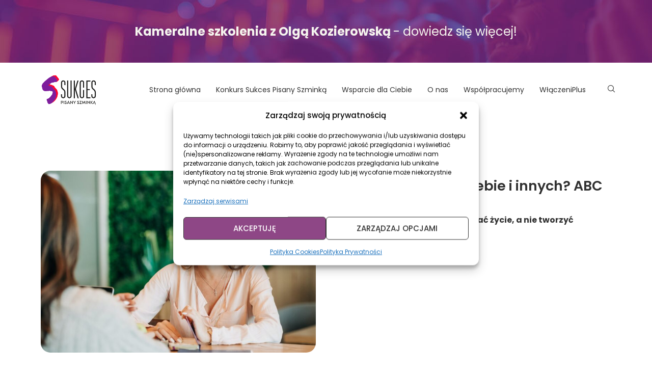

--- FILE ---
content_type: text/html; charset=UTF-8
request_url: https://sukcespisanyszminka.pl/jak-przedstawiac-siebie-i-innych/
body_size: 61849
content:
<!DOCTYPE html>
<html lang="pl-PL">
<head>
    <meta charset="UTF-8">
    <meta http-equiv="X-UA-Compatible" content="IE=edge">
    <meta name="viewport" content="width=device-width, initial-scale=1">
    <link rel="profile" href="https://gmpg.org/xfn/11"/>
    <link rel="alternate" type="application/rss+xml" title="Sukces Pisany Szminką | WłączeniPlus RSS Feed"
          href="https://sukcespisanyszminka.pl/feed/"/>
    <link rel="alternate" type="application/atom+xml" title="Sukces Pisany Szminką | WłączeniPlus Atom Feed"
          href="https://sukcespisanyszminka.pl/feed/atom/"/>
    <link rel="pingback" href="https://sukcespisanyszminka.pl/xmlrpc.php"/>
    <!--[if lt IE 9]>
	<script src="https://sukcespisanyszminka.pl/wp-content/themes/soledad/js/html5.js"></script>
	<![endif]-->
	<link rel='preconnect' href='https://fonts.googleapis.com' />
<link rel='preconnect' href='https://fonts.gstatic.com' />
<meta http-equiv='x-dns-prefetch-control' content='on'>
<link rel='dns-prefetch' href='//fonts.googleapis.com' />
<link rel='dns-prefetch' href='//fonts.gstatic.com' />
<link rel='dns-prefetch' href='//s.gravatar.com' />
<link rel='dns-prefetch' href='//www.google-analytics.com' />
<meta name='robots' content='index, follow, max-image-preview:large, max-snippet:-1, max-video-preview:-1' />
	<style>img:is([sizes="auto" i], [sizes^="auto," i]) { contain-intrinsic-size: 3000px 1500px }</style>
	
	<!-- This site is optimized with the Yoast SEO plugin v26.8 - https://yoast.com/product/yoast-seo-wordpress/ -->
	<title>Jak przedstawiać siebie i innych? ABC etykiety w biznesie</title>
	<meta name="description" content="„Etykieta ma nam służyć i ułatwiać życie, a nie tworzyć sztuczne i niemiłe sytuacje.” Jak przedstawiać siebie i innych?" />
	<link rel="canonical" href="https://sukcespisanyszminka.pl/jak-przedstawiac-siebie-i-innych/" />
	<meta property="og:locale" content="pl_PL" />
	<meta property="og:type" content="article" />
	<meta property="og:title" content="Jak przedstawiać siebie i innych? ABC etykiety w biznesie" />
	<meta property="og:description" content="„Etykieta ma nam służyć i ułatwiać życie, a nie tworzyć sztuczne i niemiłe sytuacje.” Jak przedstawiać siebie i innych?" />
	<meta property="og:url" content="https://sukcespisanyszminka.pl/jak-przedstawiac-siebie-i-innych/" />
	<meta property="og:site_name" content="Sukces Pisany Szminką | WłączeniPlus" />
	<meta property="article:publisher" content="https://www.facebook.com/sukces.pisany.szminka" />
	<meta property="article:published_time" content="2021-04-10T06:00:00+00:00" />
	<meta property="article:modified_time" content="2024-09-19T10:17:43+00:00" />
	<meta property="og:image" content="https://sukcespisanyszminka.pl/wp-content/uploads/2021/04/pexels-alexander-suhorucov-6457584-1.jpg" />
	<meta property="og:image:width" content="2560" />
	<meta property="og:image:height" content="1706" />
	<meta property="og:image:type" content="image/jpeg" />
	<meta name="author" content="Dominika Jajszczak" />
	<meta name="twitter:card" content="summary_large_image" />
	<meta name="twitter:creator" content="@s_pisanyszminka" />
	<meta name="twitter:site" content="@s_pisanyszminka" />
	<meta name="twitter:label1" content="Napisane przez" />
	<meta name="twitter:data1" content="Dominika Jajszczak" />
	<meta name="twitter:label2" content="Szacowany czas czytania" />
	<meta name="twitter:data2" content="3 minuty" />
	<script type="application/ld+json" class="yoast-schema-graph">{"@context":"https://schema.org","@graph":[{"@type":"Article","@id":"https://sukcespisanyszminka.pl/jak-przedstawiac-siebie-i-innych/#article","isPartOf":{"@id":"https://sukcespisanyszminka.pl/jak-przedstawiac-siebie-i-innych/"},"author":{"name":"Dominika Jajszczak","@id":"https://sukcespisanyszminka.pl/#/schema/person/d7d25e108e5b7c66f46b2fde021d2d3a"},"headline":"Jak przedstawiać siebie i innych? ABC etykiety w biznesie","datePublished":"2021-04-10T06:00:00+00:00","dateModified":"2024-09-19T10:17:43+00:00","mainEntityOfPage":{"@id":"https://sukcespisanyszminka.pl/jak-przedstawiac-siebie-i-innych/"},"wordCount":763,"publisher":{"@id":"https://sukcespisanyszminka.pl/#organization"},"image":{"@id":"https://sukcespisanyszminka.pl/jak-przedstawiac-siebie-i-innych/#primaryimage"},"thumbnailUrl":"https://sukcespisanyszminka.pl/wp-content/uploads/2021/04/pexels-alexander-suhorucov-6457584-1.jpg","articleSection":["Rozwój zawodowy"],"inLanguage":"pl-PL"},{"@type":"WebPage","@id":"https://sukcespisanyszminka.pl/jak-przedstawiac-siebie-i-innych/","url":"https://sukcespisanyszminka.pl/jak-przedstawiac-siebie-i-innych/","name":"Jak przedstawiać siebie i innych? ABC etykiety w biznesie","isPartOf":{"@id":"https://sukcespisanyszminka.pl/#website"},"primaryImageOfPage":{"@id":"https://sukcespisanyszminka.pl/jak-przedstawiac-siebie-i-innych/#primaryimage"},"image":{"@id":"https://sukcespisanyszminka.pl/jak-przedstawiac-siebie-i-innych/#primaryimage"},"thumbnailUrl":"https://sukcespisanyszminka.pl/wp-content/uploads/2021/04/pexels-alexander-suhorucov-6457584-1.jpg","datePublished":"2021-04-10T06:00:00+00:00","dateModified":"2024-09-19T10:17:43+00:00","description":"„Etykieta ma nam służyć i ułatwiać życie, a nie tworzyć sztuczne i niemiłe sytuacje.” Jak przedstawiać siebie i innych?","breadcrumb":{"@id":"https://sukcespisanyszminka.pl/jak-przedstawiac-siebie-i-innych/#breadcrumb"},"inLanguage":"pl-PL","potentialAction":[{"@type":"ReadAction","target":["https://sukcespisanyszminka.pl/jak-przedstawiac-siebie-i-innych/"]}]},{"@type":"ImageObject","inLanguage":"pl-PL","@id":"https://sukcespisanyszminka.pl/jak-przedstawiac-siebie-i-innych/#primaryimage","url":"https://sukcespisanyszminka.pl/wp-content/uploads/2021/04/pexels-alexander-suhorucov-6457584-1.jpg","contentUrl":"https://sukcespisanyszminka.pl/wp-content/uploads/2021/04/pexels-alexander-suhorucov-6457584-1.jpg","width":2560,"height":1706,"caption":"Kobieta uśmiechająca się na rozmowie kwalifikacyjnej"},{"@type":"BreadcrumbList","@id":"https://sukcespisanyszminka.pl/jak-przedstawiac-siebie-i-innych/#breadcrumb","itemListElement":[{"@type":"ListItem","position":1,"name":"Home","item":"https://sukcespisanyszminka.pl/"},{"@type":"ListItem","position":2,"name":"Jak przedstawiać siebie i innych? ABC etykiety w biznesie"}]},{"@type":"WebSite","@id":"https://sukcespisanyszminka.pl/#website","url":"https://sukcespisanyszminka.pl/","name":"Sukces Pisany Szminką | WłączeniPlus","description":"Sukces Pisany Szminką | WłączeniPlus","publisher":{"@id":"https://sukcespisanyszminka.pl/#organization"},"alternateName":"Sukces Pisany Szminką | WłączeniPlus","potentialAction":[{"@type":"SearchAction","target":{"@type":"EntryPoint","urlTemplate":"https://sukcespisanyszminka.pl/?s={search_term_string}"},"query-input":{"@type":"PropertyValueSpecification","valueRequired":true,"valueName":"search_term_string"}}],"inLanguage":"pl-PL"},{"@type":"Organization","@id":"https://sukcespisanyszminka.pl/#organization","name":"Sukces Pisany Szminką | WłączeniPlus","alternateName":"Sukces Pisany Szminką | WłączeniPlus","url":"https://sukcespisanyszminka.pl/","logo":{"@type":"ImageObject","inLanguage":"pl-PL","@id":"https://sukcespisanyszminka.pl/#/schema/logo/image/","url":"https://sukcespisanyszminka.pl/wp-content/uploads/2024/10/Favicon.png","contentUrl":"https://sukcespisanyszminka.pl/wp-content/uploads/2024/10/Favicon.png","width":512,"height":512,"caption":"Sukces Pisany Szminką | WłączeniPlus"},"image":{"@id":"https://sukcespisanyszminka.pl/#/schema/logo/image/"},"sameAs":["https://www.facebook.com/sukces.pisany.szminka","https://x.com/s_pisanyszminka","https://www.instagram.com/sukcespisanyszminka","https://www.linkedin.com/company/sukces-pisany-szminka-wlaczeniplus"]},{"@type":"Person","@id":"https://sukcespisanyszminka.pl/#/schema/person/d7d25e108e5b7c66f46b2fde021d2d3a","name":"Dominika Jajszczak","image":{"@type":"ImageObject","inLanguage":"pl-PL","@id":"https://sukcespisanyszminka.pl/#/schema/person/image/","url":"https://sukcespisanyszminka.pl/wp-content/uploads/2024/08/cropped-dominika-jajszczak-96x96.png","contentUrl":"https://sukcespisanyszminka.pl/wp-content/uploads/2024/08/cropped-dominika-jajszczak-96x96.png","caption":"Dominika Jajszczak"},"url":"https://sukcespisanyszminka.pl/author/dominikajajszczak/"}]}</script>
	<!-- / Yoast SEO plugin. -->


<link rel='dns-prefetch' href='//fonts.googleapis.com' />
<link rel="alternate" type="application/rss+xml" title="Sukces Pisany Szminką | WłączeniPlus &raquo; Kanał z wpisami" href="https://sukcespisanyszminka.pl/feed/" />
<link rel="alternate" type="application/rss+xml" title="Sukces Pisany Szminką | WłączeniPlus &raquo; Kanał z komentarzami" href="https://sukcespisanyszminka.pl/comments/feed/" />
<script type="text/javascript">
/* <![CDATA[ */
window._wpemojiSettings = {"baseUrl":"https:\/\/s.w.org\/images\/core\/emoji\/16.0.1\/72x72\/","ext":".png","svgUrl":"https:\/\/s.w.org\/images\/core\/emoji\/16.0.1\/svg\/","svgExt":".svg","source":{"concatemoji":"https:\/\/sukcespisanyszminka.pl\/wp-includes\/js\/wp-emoji-release.min.js?ver=6.8.3"}};
/*! This file is auto-generated */
!function(s,n){var o,i,e;function c(e){try{var t={supportTests:e,timestamp:(new Date).valueOf()};sessionStorage.setItem(o,JSON.stringify(t))}catch(e){}}function p(e,t,n){e.clearRect(0,0,e.canvas.width,e.canvas.height),e.fillText(t,0,0);var t=new Uint32Array(e.getImageData(0,0,e.canvas.width,e.canvas.height).data),a=(e.clearRect(0,0,e.canvas.width,e.canvas.height),e.fillText(n,0,0),new Uint32Array(e.getImageData(0,0,e.canvas.width,e.canvas.height).data));return t.every(function(e,t){return e===a[t]})}function u(e,t){e.clearRect(0,0,e.canvas.width,e.canvas.height),e.fillText(t,0,0);for(var n=e.getImageData(16,16,1,1),a=0;a<n.data.length;a++)if(0!==n.data[a])return!1;return!0}function f(e,t,n,a){switch(t){case"flag":return n(e,"\ud83c\udff3\ufe0f\u200d\u26a7\ufe0f","\ud83c\udff3\ufe0f\u200b\u26a7\ufe0f")?!1:!n(e,"\ud83c\udde8\ud83c\uddf6","\ud83c\udde8\u200b\ud83c\uddf6")&&!n(e,"\ud83c\udff4\udb40\udc67\udb40\udc62\udb40\udc65\udb40\udc6e\udb40\udc67\udb40\udc7f","\ud83c\udff4\u200b\udb40\udc67\u200b\udb40\udc62\u200b\udb40\udc65\u200b\udb40\udc6e\u200b\udb40\udc67\u200b\udb40\udc7f");case"emoji":return!a(e,"\ud83e\udedf")}return!1}function g(e,t,n,a){var r="undefined"!=typeof WorkerGlobalScope&&self instanceof WorkerGlobalScope?new OffscreenCanvas(300,150):s.createElement("canvas"),o=r.getContext("2d",{willReadFrequently:!0}),i=(o.textBaseline="top",o.font="600 32px Arial",{});return e.forEach(function(e){i[e]=t(o,e,n,a)}),i}function t(e){var t=s.createElement("script");t.src=e,t.defer=!0,s.head.appendChild(t)}"undefined"!=typeof Promise&&(o="wpEmojiSettingsSupports",i=["flag","emoji"],n.supports={everything:!0,everythingExceptFlag:!0},e=new Promise(function(e){s.addEventListener("DOMContentLoaded",e,{once:!0})}),new Promise(function(t){var n=function(){try{var e=JSON.parse(sessionStorage.getItem(o));if("object"==typeof e&&"number"==typeof e.timestamp&&(new Date).valueOf()<e.timestamp+604800&&"object"==typeof e.supportTests)return e.supportTests}catch(e){}return null}();if(!n){if("undefined"!=typeof Worker&&"undefined"!=typeof OffscreenCanvas&&"undefined"!=typeof URL&&URL.createObjectURL&&"undefined"!=typeof Blob)try{var e="postMessage("+g.toString()+"("+[JSON.stringify(i),f.toString(),p.toString(),u.toString()].join(",")+"));",a=new Blob([e],{type:"text/javascript"}),r=new Worker(URL.createObjectURL(a),{name:"wpTestEmojiSupports"});return void(r.onmessage=function(e){c(n=e.data),r.terminate(),t(n)})}catch(e){}c(n=g(i,f,p,u))}t(n)}).then(function(e){for(var t in e)n.supports[t]=e[t],n.supports.everything=n.supports.everything&&n.supports[t],"flag"!==t&&(n.supports.everythingExceptFlag=n.supports.everythingExceptFlag&&n.supports[t]);n.supports.everythingExceptFlag=n.supports.everythingExceptFlag&&!n.supports.flag,n.DOMReady=!1,n.readyCallback=function(){n.DOMReady=!0}}).then(function(){return e}).then(function(){var e;n.supports.everything||(n.readyCallback(),(e=n.source||{}).concatemoji?t(e.concatemoji):e.wpemoji&&e.twemoji&&(t(e.twemoji),t(e.wpemoji)))}))}((window,document),window._wpemojiSettings);
/* ]]> */
</script>

<link rel='stylesheet' id='penci-folding-css' href='https://sukcespisanyszminka.pl/wp-content/themes/soledad/inc/elementor/assets/css/fold.css?ver=8.7.0' type='text/css' media='all' />
<style id='wp-emoji-styles-inline-css' type='text/css'>

	img.wp-smiley, img.emoji {
		display: inline !important;
		border: none !important;
		box-shadow: none !important;
		height: 1em !important;
		width: 1em !important;
		margin: 0 0.07em !important;
		vertical-align: -0.1em !important;
		background: none !important;
		padding: 0 !important;
	}
</style>
<style id='classic-theme-styles-inline-css' type='text/css'>
/*! This file is auto-generated */
.wp-block-button__link{color:#fff;background-color:#32373c;border-radius:9999px;box-shadow:none;text-decoration:none;padding:calc(.667em + 2px) calc(1.333em + 2px);font-size:1.125em}.wp-block-file__button{background:#32373c;color:#fff;text-decoration:none}
</style>
<style id='animated-fullscreen-menu-hamburger-style-inline-css' type='text/css'>
.animatedfs_background{width:100%;height:100%;position:absolute;left:0;top:0;opacity:0;pointer-events:none;transition:.5s all;background-size:cover}.animatedfs_menu_list{margin:0 auto;height:100%;padding:100px 0}@media (max-width:768px){.animatedfs_menu_list{padding:30px 0}}.animatedfs_menu_list .afsmenu{list-style:none;margin:0}.animatedfs_menu_list .afsmenu a{text-decoration:none}.animatedfs_menu_list .afsmenu>li{position:relative}.animatedfs_menu_list .afsmenu>li a{font-size:42px;line-height:initial;font-weight:400}.animatedfs_menu_list .afsmenu>li a:focus{outline:0!important}.animatedfs_menu_list .afsmenu>li.current-lang a{color:#fff!important}.animatedfs_menu_list .afsmenu>li.current-lang:after{position:absolute;display:block;content:'';border:1px solid #fff;width:28px;height:28px;border-radius:50%;top:50%;left:0;right:0;margin:0 auto;transform:translateY(-49%)}.animatedfs_menu_list .afsmenu li>.sub-menu{list-style:none;opacity:0;transition:all 1s;position:relative;display:none}.animatedfs_menu_list .afsmenu li>.sub-menu li{line-height:30px}.animatedfs_menu_list .afsmenu li>.sub-menu li a{font-size:24px}.animatedfs_menu_list .afsmenu li>.sub-menu li a:focus,.animatedfs_menu_list .afsmenu li>.sub-menu li a:hover{text-decoration:underline}.animatedfs_menu_list .privacy_policy{width:100%;padding-left:1rem;bottom:10px;position:absolute;letter-spacing:.8px;font-size:11px}@media (max-width:768px){.animatedfs_menu_list .privacy_policy{padding:0 43px;position:relative}}.animatedfs_menu_list .privacy_policy a{color:#8e8e8e!important}.animatedfs_menu_list .privacy_policy a:hover{text-decoration:underline!important}.afsmenu__close{position:absolute;left:-40px;font-size:32px;top:50%;transform:translateY(-50%);height:50px;line-height:normal}.animatedfsmenu{display:flex;position:fixed;z-index:9999999;width:0;top:0;left:0;height:100vh;transition:all ease-out .6s;background-size:cover;background-attachment:fixed}.animatedfsmenu_openlevels .sub-menu{opacity:1!important;display:block!important}.animatedfsmenu-html-area{margin:32px 0}.animatedfsmenu.align_left{text-align:left}.animatedfsmenu.align_center{text-align:center}.animatedfsmenu.align_right{text-align:right}.animatedfsmenu ul{list-style:none!important}@media (max-width:1024px){.animatedfsmenu{background-size:cover}}@media (min-width:1024px){.animatedfsmenu__mobile{display:none !important}}.animatedfsmenu__right{left:unset;right:0}.animatedfsmenu button:focus{outline:0}.animatedfsmenu .navbar{position:absolute!important}.animatedfsmenu .navbar-collapse{flex-direction:column!important}.animatedfsmenu.navbar-expand-md{width:100%;max-width:100%}.animatedfsmenu.navbar-expand-md .animatedfs_background{opacity:1}.animatedfsmenu__top{width:100%;height:0}.animatedfsmenu__top.navbar-expand-md{height:100vh;width:100%}.animatedfsmenu__left{width:0;height:100vh}.animatedfsmenu__left.navbar-expand-md{height:100vh;width:100%}.animatedfsmenu__right{width:0;height:100vh;left:unset;right:0}.animatedfsmenu__right.navbar-expand-md{height:100vh;width:100vw}.animatedfsmenu__opacity{left:0;right:0;background-color:transparent!important;transition:background-color ease-out .6s,opacity ease-out .6s}.animatedfsmenu__opacity:not(.navbar-expand-md)>div{pointer-events:none}.animatedfsmenu__opacity.animatedfsmenu__sidemenu{width:440px!important}.animatedfsmenu__opacity .animatedfs_menu_list{opacity:0}.animatedfsmenu__opacity.navbar-expand-md{height:100vh;width:100vw;opacity:1}.animatedfsmenu .social-media{width:100%;display:block;margin:10px 0 30px}@media (max-width:1024px){.animatedfsmenu .social-media{margin-left:20px;margin:0}}.animatedfsmenu .social-media ul{margin:0}.animatedfsmenu .social-media li{margin:0 16px 0 0;position:relative;text-align:center;display:inline-block;border:2px solid #fff;border-radius:50%;transition:all .2s;top:0}@media (max-width:1024px){.animatedfsmenu .social-media li{border-width:1px}}.animatedfsmenu .social-media li:hover{top:-2px}.animatedfsmenu .social-media li a{padding:4px;display:block;width:40px;height:40px;font-size:22px;line-height:initial;display:flex;align-items:center;justify-content:center;text-decoration:none}@media (max-width:1024px){.animatedfsmenu .social-media li a{width:32px;height:32px;font-size:14px}}.animatedfsmenu_woocommerce{color:#fff;list-style:none;font-size:13px;letter-spacing:.7px;position:absolute;bottom:40px}@media (max-width:768px){.animatedfsmenu_woocommerce{font-size:12px;position:relative;bottom:unset}}.animatedfsmenu_woocommerce li{float:left;margin:0 8px}@media (max-width:768px){.animatedfsmenu_woocommerce li{margin:0 3px}}.animatedfsmenu_woocommerce li i{margin-right:6px}.animatedfsmenu .navbar-collapse{opacity:0;display:none}.animatedfsmenu.navbar-expand-md .navbar-collapse{display:flex!important;opacity:1!important;transition:opacity ease-in-out 1s;transition-delay:.5s;pointer-events:all;position:relative}@media (max-width:768px){.animatedfsmenu.navbar-expand-md .navbar-collapse{margin-top:50px}}.animatedfsmenu .navbar{z-index:99}.animatedfsmenu .navbar__languages{list-style:none;position:relative;float:left;display:block;margin:0}.animatedfsmenu .navbar__languages li{float:left;font-size:15px;border-right:2px solid #ffffff8c;margin-right:10px;padding-right:10px;line-height:16px}.animatedfsmenu .navbar__languages a{text-transform:uppercase}@media (max-width:1024px){.animatedfsmenu .navbar__languages{position:relative;left:24px}}.animatedfsmenu .animatedfsmenu-navbar-toggler{position:fixed}.animatedfsmenu .animatedfs_menu_list{max-width:100%;display:inline-block;pointer-events:none;min-width:600px}.animatedfsmenu .animatedfs_menu_list .afsmenu li{margin:0;color:#fff;width:100%;position:relative;cursor:pointer}@media (max-width:768px){.animatedfsmenu .animatedfs_menu_list .afsmenu li{font-size:35px;line-height:45px;padding:0 20px}.animatedfsmenu .animatedfs_menu_list .afsmenu li a{font-size:23px!important}}.animatedfsmenu .animatedfs_menu_list .afsmenu li a{transition:.3s all;position:relative}.animatedfsmenu .animatedfs_menu_list .afsmenu li.has-children__on a:focus{text-decoration:none}.animatedfsmenu .animatedfs_menu_list .afsmenu li.has-children__on a:hover{text-decoration:underline}.animatedfsmenu .animatedfs_menu_list .afsmenu li.afs-menu-item-has-children>ul{margin:14px 30px}.animatedfsmenu .animatedfs_menu_list .afsmenu li.afs-menu-item-has-children>ul a{font-size:20px}.animatedfsmenu .animatedfs_menu_list .afsmenu li.has-children__on>.sub-menu{opacity:1;display:block;animation:afsmenu_fade 2s}.animatedfsmenu.animation_line .afsmenu>li>a:before{width:0;transition:.3s all;content:'';position:absolute;height:3px;background:#fff;top:50%;transform:translateY(-50%);left:0}.animatedfsmenu.animation_line .afsmenu>li.has-children__on>a,.animatedfsmenu.animation_line .afsmenu>li:hover>a{padding-left:70px}.animatedfsmenu.animation_line .afsmenu>li.has-children__on>a:before,.animatedfsmenu.animation_line .afsmenu>li:hover>a:before{width:50px}.animatedfsmenu.animation_background .afsmenu>li>a:before{width:0;transition:.3s all;content:'';position:absolute;height:100%;top:50%;transform:translateY(-50%);z-index:-1}.animatedfsmenu.animation_background .afsmenu>li.has-children__on>a:before,.animatedfsmenu.animation_background .afsmenu>li:hover>a:before{left:-8px;width:calc(100% + 18px)}.animatedfsmenu.animation_background__border_radius .afsmenu>li>a:before{width:0;transition:.3s all;content:'';position:absolute;height:100%;top:50%;transform:translateY(-50%);z-index:-1;border-radius:80px}.animatedfsmenu.animation_background__border_radius .afsmenu>li.has-children__on>a:before,.animatedfsmenu.animation_background__border_radius .afsmenu>li:hover>a:before{left:-8px;width:calc(100% + 18px)}@keyframes afsmenu_fade{0%{opacity:0}100%{opacity:1}}.animatedfsmenu__lateralmenu{transition:none}.animatedfsmenu__lateralmenu .animatedfs_menu_list{pointer-events:all}@media (min-width:1024px){.animatedfsmenu__lateralmenu{width:220px}.animatedfsmenu__lateralmenu .animatedfsmenu-navbar-toggler{display:none!important}.animatedfsmenu__lateralmenu .animatedfs_menu_list{width:100%;display:inline-block;position:relative;opacity:1}.animatedfsmenu__lateralmenu .animatedfs_menu_list .afsmenu li{line-height:32px}.animatedfsmenu__lateralmenu .animatedfs_menu_list .afsmenu li a{font-size:20px;display:block}.animatedfsmenu__lateralmenu .animatedfs_menu_list .afsmenu .sub-menu li a{font-size:14px!important}}.animatedfsmenu__lateralmenu .afsmenu__close{left:-20px;font-size:25px;height:40px}.animatedfsmenu__sidemenu.navbar-expand-md{width:440px}@media (max-width:1024px){.animatedfsmenu__sidemenu.navbar-expand-md{width:300px}}.animatedfsmenu__sidemenu.navbar-expand-md .animatedfs_menu_list{padding-left:20px}.afsmenu__lockscroll{width:100%}.afsmenu_scroll{max-height:80vh;min-height:75vh;overflow-y:auto}@media (max-width:1024px){.afsmenu_scroll{max-height:65vh}}.afsmenu_scroll::-webkit-scrollbar-track{-webkit-box-shadow:inset 0 0 6px rgba(0,0,0,.3);background-color:transparent}.afsmenu_scroll::-webkit-scrollbar{width:6px;background-color:transparent}.afsmenu_scroll::-webkit-scrollbar-thumb{background-color:rgba(0,0,0,.6)}.afsmenu_search{display:inline-block;position:absolute;height:60px;float:left;padding:0;position:relative;margin-bottom:30px}@media (max-width:1024px){.afsmenu_search{margin:0 30px 20px;width:auto}}@media (min-width:1024px){.afsmenu_search{margin-left:12px}}.afsmenu_search input[type=text]{height:60px;font-size:35px;display:inline-block;font-weight:100;border:none;outline:0;color:#555;padding:3px;padding-right:60px;width:0;position:absolute;top:0;left:0;background:0 0;z-index:3;transition:width .4s cubic-bezier(0,.795,0,1);cursor:pointer}@media (max-width:1024px){.afsmenu_search input[type=text]{font-size:22px}}.afsmenu_search input[type=text]:focus:hover{border-bottom:1px solid #bbb}.afsmenu_search input[type=text]:focus{width:100%;z-index:1;border-bottom:1px solid #bbb;cursor:text;margin-left:50px;height:46px}.afsmenu_search .search_submit{height:47px;width:38px;display:inline-block;float:right;border:none;position:absolute;top:0;left:0;z-index:2;opacity:.4;cursor:pointer;transition:opacity .4s ease;font-size:29px;color:#fff}@media (max-width:1024px){.afsmenu_search .search_submit{left:10px}}.afsmenu_search input[type=submit]:hover{opacity:.8}.afs-owl-cart{opacity:0;transition:.5s all}.afs-owl-cart.owl-loaded{opacity:1}.afs-cart-title{font-size:22px;margin-top:70px}.afs_item-container{background:#00000085;padding:10px}.afs_item-container .afs_item__img{width:100%;min-height:70px;background-size:cover;background-position:center}.afs_item-container .afs_item__title{font-size:17px;margin-bottom:2px}.afs_item-container .afs_item__qtt,.afs_item-container .afs_item__total{font-size:14px;margin:0}.animatedfsmenu-navbar-toggler{display:block;position:relative;border-radius:0;transition:all .3s;width:70px;padding:0;border:0!important}.animatedfsmenu-navbar-toggler:not(.custom-burger){height:70px}@media (max-width:1024px){.animatedfsmenu-navbar-toggler:not(.custom-burger){width:55px;height:55px}}.animatedfsmenu-navbar-toggler.right_top{right:0;top:0}.animatedfsmenu-navbar-toggler.left_top{left:0;top:0}.animatedfsmenu-navbar-toggler.center_top{left:0;right:0;top:0;margin:0 auto}.animatedfsmenu-navbar-toggler.right_bottom{right:0;bottom:0}.animatedfsmenu-navbar-toggler.left_bottom{left:0;bottom:0}.animatedfsmenu-navbar-toggler.center_bottom{left:0;right:0;bottom:0;margin:0 auto}.navbar-toggler-icon{background:url(/wp-content/plugins/animated-fullscreen-menu/frontend/css/../img/svg/menu.svg);background-size:100% 100%}.animatedfsmenu-navbar-toggler{cursor:pointer;z-index:99999999999999}.animatedfsmenu-navbar-toggler .bar{border-radius: 8px;position:relative;content:'';width:45px;height:3px;background:#fff;transition:.6s;display:block;top:0;margin:8px auto;transition:all ease-in-out .6s}.animatedfsmenu-navbar-toggler .bar.top-animate{transform:rotate(45deg);transition:all ease-in-out .6s;top:8px}.animatedfsmenu-navbar-toggler .bar.bottom-animate{transform:rotate(135deg);transition:all ease-in-out .6s;top:-4px}@media (max-width:768px){.animatedfsmenu-navbar-toggler .bar.bottom-animate{top:-1px}}.animatedfsmenu-navbar-toggler .bar.mid-animate{transition:all ease-in-out .6s;opacity:0}@media (max-width:768px){.animatedfsmenu-navbar-toggler .bar{margin:5px auto;width:35px}}
</style>
<style id='block-soledad-style-inline-css' type='text/css'>
.pchead-e-block{--pcborder-cl:#dedede;--pcaccent-cl:#6eb48c}.heading1-style-1>h1,.heading1-style-2>h1,.heading2-style-1>h2,.heading2-style-2>h2,.heading3-style-1>h3,.heading3-style-2>h3,.heading4-style-1>h4,.heading4-style-2>h4,.heading5-style-1>h5,.heading5-style-2>h5{padding-bottom:8px;border-bottom:1px solid var(--pcborder-cl);overflow:hidden}.heading1-style-2>h1,.heading2-style-2>h2,.heading3-style-2>h3,.heading4-style-2>h4,.heading5-style-2>h5{border-bottom-width:0;position:relative}.heading1-style-2>h1:before,.heading2-style-2>h2:before,.heading3-style-2>h3:before,.heading4-style-2>h4:before,.heading5-style-2>h5:before{content:'';width:50px;height:2px;bottom:0;left:0;z-index:2;background:var(--pcaccent-cl);position:absolute}.heading1-style-2>h1:after,.heading2-style-2>h2:after,.heading3-style-2>h3:after,.heading4-style-2>h4:after,.heading5-style-2>h5:after{content:'';width:100%;height:2px;bottom:0;left:20px;z-index:1;background:var(--pcborder-cl);position:absolute}.heading1-style-3>h1,.heading1-style-4>h1,.heading2-style-3>h2,.heading2-style-4>h2,.heading3-style-3>h3,.heading3-style-4>h3,.heading4-style-3>h4,.heading4-style-4>h4,.heading5-style-3>h5,.heading5-style-4>h5{position:relative;padding-left:20px}.heading1-style-3>h1:before,.heading1-style-4>h1:before,.heading2-style-3>h2:before,.heading2-style-4>h2:before,.heading3-style-3>h3:before,.heading3-style-4>h3:before,.heading4-style-3>h4:before,.heading4-style-4>h4:before,.heading5-style-3>h5:before,.heading5-style-4>h5:before{width:10px;height:100%;content:'';position:absolute;top:0;left:0;bottom:0;background:var(--pcaccent-cl)}.heading1-style-4>h1,.heading2-style-4>h2,.heading3-style-4>h3,.heading4-style-4>h4,.heading5-style-4>h5{padding:10px 20px;background:#f1f1f1}.heading1-style-5>h1,.heading2-style-5>h2,.heading3-style-5>h3,.heading4-style-5>h4,.heading5-style-5>h5{position:relative;z-index:1}.heading1-style-5>h1:before,.heading2-style-5>h2:before,.heading3-style-5>h3:before,.heading4-style-5>h4:before,.heading5-style-5>h5:before{content:"";position:absolute;left:0;bottom:0;width:200px;height:50%;transform:skew(-25deg) translateX(0);background:var(--pcaccent-cl);z-index:-1;opacity:.4}.heading1-style-6>h1,.heading2-style-6>h2,.heading3-style-6>h3,.heading4-style-6>h4,.heading5-style-6>h5{text-decoration:underline;text-underline-offset:2px;text-decoration-thickness:4px;text-decoration-color:var(--pcaccent-cl)}
</style>
<style id='global-styles-inline-css' type='text/css'>
:root{--wp--preset--aspect-ratio--square: 1;--wp--preset--aspect-ratio--4-3: 4/3;--wp--preset--aspect-ratio--3-4: 3/4;--wp--preset--aspect-ratio--3-2: 3/2;--wp--preset--aspect-ratio--2-3: 2/3;--wp--preset--aspect-ratio--16-9: 16/9;--wp--preset--aspect-ratio--9-16: 9/16;--wp--preset--color--black: #000000;--wp--preset--color--cyan-bluish-gray: #abb8c3;--wp--preset--color--white: #ffffff;--wp--preset--color--pale-pink: #f78da7;--wp--preset--color--vivid-red: #cf2e2e;--wp--preset--color--luminous-vivid-orange: #ff6900;--wp--preset--color--luminous-vivid-amber: #fcb900;--wp--preset--color--light-green-cyan: #7bdcb5;--wp--preset--color--vivid-green-cyan: #00d084;--wp--preset--color--pale-cyan-blue: #8ed1fc;--wp--preset--color--vivid-cyan-blue: #0693e3;--wp--preset--color--vivid-purple: #9b51e0;--wp--preset--gradient--vivid-cyan-blue-to-vivid-purple: linear-gradient(135deg,rgba(6,147,227,1) 0%,rgb(155,81,224) 100%);--wp--preset--gradient--light-green-cyan-to-vivid-green-cyan: linear-gradient(135deg,rgb(122,220,180) 0%,rgb(0,208,130) 100%);--wp--preset--gradient--luminous-vivid-amber-to-luminous-vivid-orange: linear-gradient(135deg,rgba(252,185,0,1) 0%,rgba(255,105,0,1) 100%);--wp--preset--gradient--luminous-vivid-orange-to-vivid-red: linear-gradient(135deg,rgba(255,105,0,1) 0%,rgb(207,46,46) 100%);--wp--preset--gradient--very-light-gray-to-cyan-bluish-gray: linear-gradient(135deg,rgb(238,238,238) 0%,rgb(169,184,195) 100%);--wp--preset--gradient--cool-to-warm-spectrum: linear-gradient(135deg,rgb(74,234,220) 0%,rgb(151,120,209) 20%,rgb(207,42,186) 40%,rgb(238,44,130) 60%,rgb(251,105,98) 80%,rgb(254,248,76) 100%);--wp--preset--gradient--blush-light-purple: linear-gradient(135deg,rgb(255,206,236) 0%,rgb(152,150,240) 100%);--wp--preset--gradient--blush-bordeaux: linear-gradient(135deg,rgb(254,205,165) 0%,rgb(254,45,45) 50%,rgb(107,0,62) 100%);--wp--preset--gradient--luminous-dusk: linear-gradient(135deg,rgb(255,203,112) 0%,rgb(199,81,192) 50%,rgb(65,88,208) 100%);--wp--preset--gradient--pale-ocean: linear-gradient(135deg,rgb(255,245,203) 0%,rgb(182,227,212) 50%,rgb(51,167,181) 100%);--wp--preset--gradient--electric-grass: linear-gradient(135deg,rgb(202,248,128) 0%,rgb(113,206,126) 100%);--wp--preset--gradient--midnight: linear-gradient(135deg,rgb(2,3,129) 0%,rgb(40,116,252) 100%);--wp--preset--font-size--small: 12px;--wp--preset--font-size--medium: 20px;--wp--preset--font-size--large: 32px;--wp--preset--font-size--x-large: 42px;--wp--preset--font-size--normal: 14px;--wp--preset--font-size--huge: 42px;--wp--preset--spacing--20: 0.44rem;--wp--preset--spacing--30: 0.67rem;--wp--preset--spacing--40: 1rem;--wp--preset--spacing--50: 1.5rem;--wp--preset--spacing--60: 2.25rem;--wp--preset--spacing--70: 3.38rem;--wp--preset--spacing--80: 5.06rem;--wp--preset--shadow--natural: 6px 6px 9px rgba(0, 0, 0, 0.2);--wp--preset--shadow--deep: 12px 12px 50px rgba(0, 0, 0, 0.4);--wp--preset--shadow--sharp: 6px 6px 0px rgba(0, 0, 0, 0.2);--wp--preset--shadow--outlined: 6px 6px 0px -3px rgba(255, 255, 255, 1), 6px 6px rgba(0, 0, 0, 1);--wp--preset--shadow--crisp: 6px 6px 0px rgba(0, 0, 0, 1);}:where(.is-layout-flex){gap: 0.5em;}:where(.is-layout-grid){gap: 0.5em;}body .is-layout-flex{display: flex;}.is-layout-flex{flex-wrap: wrap;align-items: center;}.is-layout-flex > :is(*, div){margin: 0;}body .is-layout-grid{display: grid;}.is-layout-grid > :is(*, div){margin: 0;}:where(.wp-block-columns.is-layout-flex){gap: 2em;}:where(.wp-block-columns.is-layout-grid){gap: 2em;}:where(.wp-block-post-template.is-layout-flex){gap: 1.25em;}:where(.wp-block-post-template.is-layout-grid){gap: 1.25em;}.has-black-color{color: var(--wp--preset--color--black) !important;}.has-cyan-bluish-gray-color{color: var(--wp--preset--color--cyan-bluish-gray) !important;}.has-white-color{color: var(--wp--preset--color--white) !important;}.has-pale-pink-color{color: var(--wp--preset--color--pale-pink) !important;}.has-vivid-red-color{color: var(--wp--preset--color--vivid-red) !important;}.has-luminous-vivid-orange-color{color: var(--wp--preset--color--luminous-vivid-orange) !important;}.has-luminous-vivid-amber-color{color: var(--wp--preset--color--luminous-vivid-amber) !important;}.has-light-green-cyan-color{color: var(--wp--preset--color--light-green-cyan) !important;}.has-vivid-green-cyan-color{color: var(--wp--preset--color--vivid-green-cyan) !important;}.has-pale-cyan-blue-color{color: var(--wp--preset--color--pale-cyan-blue) !important;}.has-vivid-cyan-blue-color{color: var(--wp--preset--color--vivid-cyan-blue) !important;}.has-vivid-purple-color{color: var(--wp--preset--color--vivid-purple) !important;}.has-black-background-color{background-color: var(--wp--preset--color--black) !important;}.has-cyan-bluish-gray-background-color{background-color: var(--wp--preset--color--cyan-bluish-gray) !important;}.has-white-background-color{background-color: var(--wp--preset--color--white) !important;}.has-pale-pink-background-color{background-color: var(--wp--preset--color--pale-pink) !important;}.has-vivid-red-background-color{background-color: var(--wp--preset--color--vivid-red) !important;}.has-luminous-vivid-orange-background-color{background-color: var(--wp--preset--color--luminous-vivid-orange) !important;}.has-luminous-vivid-amber-background-color{background-color: var(--wp--preset--color--luminous-vivid-amber) !important;}.has-light-green-cyan-background-color{background-color: var(--wp--preset--color--light-green-cyan) !important;}.has-vivid-green-cyan-background-color{background-color: var(--wp--preset--color--vivid-green-cyan) !important;}.has-pale-cyan-blue-background-color{background-color: var(--wp--preset--color--pale-cyan-blue) !important;}.has-vivid-cyan-blue-background-color{background-color: var(--wp--preset--color--vivid-cyan-blue) !important;}.has-vivid-purple-background-color{background-color: var(--wp--preset--color--vivid-purple) !important;}.has-black-border-color{border-color: var(--wp--preset--color--black) !important;}.has-cyan-bluish-gray-border-color{border-color: var(--wp--preset--color--cyan-bluish-gray) !important;}.has-white-border-color{border-color: var(--wp--preset--color--white) !important;}.has-pale-pink-border-color{border-color: var(--wp--preset--color--pale-pink) !important;}.has-vivid-red-border-color{border-color: var(--wp--preset--color--vivid-red) !important;}.has-luminous-vivid-orange-border-color{border-color: var(--wp--preset--color--luminous-vivid-orange) !important;}.has-luminous-vivid-amber-border-color{border-color: var(--wp--preset--color--luminous-vivid-amber) !important;}.has-light-green-cyan-border-color{border-color: var(--wp--preset--color--light-green-cyan) !important;}.has-vivid-green-cyan-border-color{border-color: var(--wp--preset--color--vivid-green-cyan) !important;}.has-pale-cyan-blue-border-color{border-color: var(--wp--preset--color--pale-cyan-blue) !important;}.has-vivid-cyan-blue-border-color{border-color: var(--wp--preset--color--vivid-cyan-blue) !important;}.has-vivid-purple-border-color{border-color: var(--wp--preset--color--vivid-purple) !important;}.has-vivid-cyan-blue-to-vivid-purple-gradient-background{background: var(--wp--preset--gradient--vivid-cyan-blue-to-vivid-purple) !important;}.has-light-green-cyan-to-vivid-green-cyan-gradient-background{background: var(--wp--preset--gradient--light-green-cyan-to-vivid-green-cyan) !important;}.has-luminous-vivid-amber-to-luminous-vivid-orange-gradient-background{background: var(--wp--preset--gradient--luminous-vivid-amber-to-luminous-vivid-orange) !important;}.has-luminous-vivid-orange-to-vivid-red-gradient-background{background: var(--wp--preset--gradient--luminous-vivid-orange-to-vivid-red) !important;}.has-very-light-gray-to-cyan-bluish-gray-gradient-background{background: var(--wp--preset--gradient--very-light-gray-to-cyan-bluish-gray) !important;}.has-cool-to-warm-spectrum-gradient-background{background: var(--wp--preset--gradient--cool-to-warm-spectrum) !important;}.has-blush-light-purple-gradient-background{background: var(--wp--preset--gradient--blush-light-purple) !important;}.has-blush-bordeaux-gradient-background{background: var(--wp--preset--gradient--blush-bordeaux) !important;}.has-luminous-dusk-gradient-background{background: var(--wp--preset--gradient--luminous-dusk) !important;}.has-pale-ocean-gradient-background{background: var(--wp--preset--gradient--pale-ocean) !important;}.has-electric-grass-gradient-background{background: var(--wp--preset--gradient--electric-grass) !important;}.has-midnight-gradient-background{background: var(--wp--preset--gradient--midnight) !important;}.has-small-font-size{font-size: var(--wp--preset--font-size--small) !important;}.has-medium-font-size{font-size: var(--wp--preset--font-size--medium) !important;}.has-large-font-size{font-size: var(--wp--preset--font-size--large) !important;}.has-x-large-font-size{font-size: var(--wp--preset--font-size--x-large) !important;}
:where(.wp-block-post-template.is-layout-flex){gap: 1.25em;}:where(.wp-block-post-template.is-layout-grid){gap: 1.25em;}
:where(.wp-block-columns.is-layout-flex){gap: 2em;}:where(.wp-block-columns.is-layout-grid){gap: 2em;}
:root :where(.wp-block-pullquote){font-size: 1.5em;line-height: 1.6;}
</style>
<link rel='stylesheet' id='mailerlite_forms.css-css' href='https://sukcespisanyszminka.pl/wp-content/plugins/official-mailerlite-sign-up-forms/assets/css/mailerlite_forms.css?ver=1.7.18' type='text/css' media='all' />
<link rel='stylesheet' id='penci-review-css' href='https://sukcespisanyszminka.pl/wp-content/plugins/penci-review/css/style.css?ver=3.4' type='text/css' media='all' />
<link rel='stylesheet' id='penci-oswald-css' href='//fonts.googleapis.com/css?family=Oswald%3A400&#038;display=swap&#038;ver=6.8.3' type='text/css' media='all' />
<link rel='stylesheet' id='cmplz-general-css' href='https://sukcespisanyszminka.pl/wp-content/plugins/complianz-gdpr-premium/assets/css/cookieblocker.min.css?ver=1761961740' type='text/css' media='all' />
<link rel='stylesheet' id='penci-fonts-css' href='https://fonts.googleapis.com/css?family=Poppins%3A300%2C300italic%2C400%2C400italic%2C500%2C500italic%2C600%2C600italic%2C700%2C700italic%2C800%2C800italic%26subset%3Dlatin%2Ccyrillic%2Ccyrillic-ext%2Cgreek%2Cgreek-ext%2Clatin-ext&#038;display=swap&#038;ver=8.7.0' type='text/css' media='only screen and (min-width: 768px)' />
<link rel='stylesheet' id='penci-mobile-fonts-css' href='https://fonts.googleapis.com/css?family=Poppins%3A300%2C300italic%2C400%2C400italic%2C500%2C500italic%2C600%2C600italic%2C700%2C700italic%2C800%2C800italic%26subset%3Dlatin%2Ccyrillic%2Ccyrillic-ext%2Cgreek%2Cgreek-ext%2Clatin-ext&#038;display=swap&#038;ver=8.7.0' type='text/css' media='only screen and (max-width: 768px)' />
<link rel='stylesheet' id='penci-main-style-css' href='https://sukcespisanyszminka.pl/wp-content/themes/soledad/main.css?ver=8.7.0' type='text/css' media='all' />
<link rel='stylesheet' id='penci-swiper-bundle-css' href='https://sukcespisanyszminka.pl/wp-content/themes/soledad/css/swiper-bundle.min.css?ver=8.7.0' type='text/css' media='all' />
<link rel='stylesheet' id='penci-font-awesomeold-css' href='https://sukcespisanyszminka.pl/wp-content/themes/soledad/css/font-awesome.4.7.0.swap.min.css?ver=4.7.0' type='text/css' media='all' />
<link rel='stylesheet' id='penci_icon-css' href='https://sukcespisanyszminka.pl/wp-content/themes/soledad/css/penci-icon.css?ver=8.7.0' type='text/css' media='all' />
<link rel='stylesheet' id='penci_style-css' href='https://sukcespisanyszminka.pl/wp-content/themes/soledad-child/style.css?ver=8.7.0' type='text/css' media='all' />
<link rel='stylesheet' id='penci_social_counter-css' href='https://sukcespisanyszminka.pl/wp-content/themes/soledad/css/social-counter.css?ver=8.7.0' type='text/css' media='all' />
<link rel='stylesheet' id='penci-header-builder-fonts-css' href='https://fonts.googleapis.com/css?family=Poppins%3A300%2C300italic%2C400%2C400italic%2C500%2C500italic%2C600%2C600italic%2C700%2C700italic%2C800%2C800italic%26subset%3Dlatin%2Ccyrillic%2Ccyrillic-ext%2Cgreek%2Cgreek-ext%2Clatin-ext&#038;display=swap&#038;ver=8.7.0' type='text/css' media='all' />
<link rel='stylesheet' id='elementor-icons-css' href='https://sukcespisanyszminka.pl/wp-content/plugins/elementor/assets/lib/eicons/css/elementor-icons.min.css?ver=5.46.0' type='text/css' media='all' />
<link rel='stylesheet' id='elementor-frontend-css' href='https://sukcespisanyszminka.pl/wp-content/plugins/elementor/assets/css/frontend.min.css?ver=3.34.2' type='text/css' media='all' />
<link rel='stylesheet' id='elementor-post-42682-css' href='https://sukcespisanyszminka.pl/wp-content/uploads/elementor/css/post-42682.css?ver=1769392180' type='text/css' media='all' />
<link rel='stylesheet' id='widget-divider-css' href='https://sukcespisanyszminka.pl/wp-content/plugins/elementor/assets/css/widget-divider.min.css?ver=3.34.2' type='text/css' media='all' />
<link rel='stylesheet' id='elementor-post-28483-css' href='https://sukcespisanyszminka.pl/wp-content/uploads/elementor/css/post-28483.css?ver=1769442830' type='text/css' media='all' />
<link rel='stylesheet' id='elementor-post-42755-css' href='https://sukcespisanyszminka.pl/wp-content/uploads/elementor/css/post-42755.css?ver=1769392180' type='text/css' media='all' />
<link rel='stylesheet' id='afsmenu-styles-css' href='https://sukcespisanyszminka.pl/wp-content/plugins/animated-fullscreen-menu/frontend/css/nav.css?ver=2.9.0' type='text/css' media='all' />
<link rel='stylesheet' id='elementor-gf-local-poppins-css' href='https://sukcespisanyszminka.pl/wp-content/uploads/elementor/google-fonts/css/poppins.css?ver=1742219343' type='text/css' media='all' />
<script type="text/javascript" src="https://sukcespisanyszminka.pl/wp-includes/js/jquery/jquery.min.js?ver=3.7.1" id="jquery-core-js"></script>
<script type="text/javascript" src="https://sukcespisanyszminka.pl/wp-includes/js/jquery/jquery-migrate.min.js?ver=3.4.1" id="jquery-migrate-js"></script>
<link rel="https://api.w.org/" href="https://sukcespisanyszminka.pl/wp-json/" /><link rel="alternate" title="JSON" type="application/json" href="https://sukcespisanyszminka.pl/wp-json/wp/v2/posts/28483" /><link rel="EditURI" type="application/rsd+xml" title="RSD" href="https://sukcespisanyszminka.pl/xmlrpc.php?rsd" />
<meta name="generator" content="WordPress 6.8.3" />
<meta name="generator" content="Soledad 8.7.0" />
<link rel='shortlink' href='https://sukcespisanyszminka.pl/?p=28483' />
<link rel="alternate" title="oEmbed (JSON)" type="application/json+oembed" href="https://sukcespisanyszminka.pl/wp-json/oembed/1.0/embed?url=https%3A%2F%2Fsukcespisanyszminka.pl%2Fjak-przedstawiac-siebie-i-innych%2F" />
<link rel="alternate" title="oEmbed (XML)" type="text/xml+oembed" href="https://sukcespisanyszminka.pl/wp-json/oembed/1.0/embed?url=https%3A%2F%2Fsukcespisanyszminka.pl%2Fjak-przedstawiac-siebie-i-innych%2F&#038;format=xml" />
<style>
.animatedfsmenu a,
.afs-cart-title {
    font-weight: 300 !important;

    }
</style>

<style>

.turbolinks-progress-bar,
.animatedfsmenu {
    background-color: #e50c52;
}

.animatedfsmenu.navbar-expand-md,
.animatedfsmenu.navbar-expand-ht {
    background-color: #e50c52 !important;
}

.animatedfsmenu button:focus,
.animatedfsmenu button:hover {
    background: #e50c52 !important;
}

.animatedfsmenu-navbar-toggler {
    background: #e50c52;
}

.animatedfs_menu_list a,
.afsmenu_search input[type="text"],
.afs-cart-title {
    color: #FFFFFF !important;
}

.animatedfs_menu_list li>a:before,
.animatedfsmenu .animatedfsmenu-navbar-toggler .bar {
    background: #FFFFFF !important;
}

.animatedfsmenu .privacy_policy {
    color: #FFFFFF;
}

.animatedfsmenu .social-media li {
    border-color: #FFFFFF;
}

.animatedfsmenu.animation_background li>a:before,
.animatedfsmenu.animation_background__border_radius li>a:before {
    background: rgba(0,0,0,0) !important;
}
</style>

<div id="animatedfsmenu_css"
    class="animatedfsmenu   align_left  animatedfsmenu__mobile animatedfsmenu__opacity   animation_background">
    <div class="animatedfs_background"></div>
	    <button
        class="animatedfsmenu-navbar-toggler right_top  animatedfsmenu__mobile"
        type="button">
                <div class="bar top"></div>
        <div class="bar bot"></div>
        <div class="bar mid"></div>
            </button>
	
    <div class="navbar-collapse animatedfs_menu_list">
        <div class="menu-mobile-container"><ul id="menu-mobile" class="afsmenu"><li id="menu-item-47187" class="menu-item menu-item-type-post_type menu-item-object-page menu-item-home ajax-mega-menu menu-item-47187"><a href="https://sukcespisanyszminka.pl/">Strona główna</a></li>
<li id="menu-item-49699" class="menu-item menu-item-type-custom menu-item-object-custom ajax-mega-menu menu-item-49699"><a href="https://konkurs.sukcespisanyszminka.pl/">Konkurs Sukces Pisany Szminką</a></li>
<li id="menu-item-49530" class="menu-item menu-item-type-custom menu-item-object-custom ajax-mega-menu menu-item-49530"><a href="https://sukcespisanyszminka.pl/portfolio/power-talks/">Power Talks</a></li>
<li id="menu-item-47189" class="menu-item menu-item-type-post_type menu-item-object-page ajax-mega-menu menu-item-47189"><a href="https://sukcespisanyszminka.pl/wsparcie-dla-ciebie/">Wsparcie dla Ciebie</a></li>
<li id="menu-item-47188" class="menu-item menu-item-type-post_type menu-item-object-page ajax-mega-menu menu-item-47188"><a href="https://sukcespisanyszminka.pl/o-nas/">O nas</a></li>
<li id="menu-item-47190" class="menu-item menu-item-type-post_type menu-item-object-page ajax-mega-menu menu-item-47190"><a href="https://sukcespisanyszminka.pl/wspolpracujemy/">Współpracujemy</a></li>
<li id="menu-item-47440" class="menu-item menu-item-type-custom menu-item-object-custom ajax-mega-menu menu-item-47440"><a target="_blank" href="https://wlaczeniplus.pl/">WłączeniPlus</a></li>
</ul></div><div class="animatedfsmenu-html-area">    <form class="pc-searchform" role="search" method="get" action="https://sukcespisanyszminka.pl/">
        <div class="pc-searchform-inner">
            <input class="search-input" type="text" placeholder="Szukaj" name="s" />
            <i class="pencicon-magnifiying-glass"></i>
            <button class="searchsubmit" type="submit">Szukaj</button>
        </div>
    </form>
    </div>                <div class="social-media">
            <ul>
                                <li>
                    <a href="https://www.facebook.com/sukces.pisany.szminka" title=""
                        target="_blank">
                        <i class="fa fa-brands fa-facebook-f"></i>
                    </a>
                </li>
                                <li>
                    <a href="https://www.youtube.com/user/sukcespisanyszminka" title=""
                        target="_blank">
                        <i class="fa fab fa-youtube"></i>
                    </a>
                </li>
                                <li>
                    <a href="https://www.instagram.com/sukcespisanyszminka/" title=""
                        target="_blank">
                        <i class="fa fa-brands fa-instagram"></i>
                    </a>
                </li>
                                <li>
                    <a href="https://x.com/s_pisanyszminka" title=""
                        target="_blank">
                        <i class="fa fa-brands fa-twitter"></i>
                    </a>
                </li>
                            </ul>
        </div>
        		
	</div>

</div>

<!-- auto ad code generated by Easy Google AdSense plugin v1.0.13 --><script async src="https://pagead2.googlesyndication.com/pagead/js/adsbygoogle.js?client=ca-pub-6737330625761085" crossorigin="anonymous"></script><!-- Easy Google AdSense plugin -->        <!-- MailerLite Universal -->
        <script>
            (function(w,d,e,u,f,l,n){w[f]=w[f]||function(){(w[f].q=w[f].q||[])
                .push(arguments);},l=d.createElement(e),l.async=1,l.src=u,
                n=d.getElementsByTagName(e)[0],n.parentNode.insertBefore(l,n);})
            (window,document,'script','https://assets.mailerlite.com/js/universal.js','ml');
            ml('account', '950888');
            ml('enablePopups', false);
        </script>
        <!-- End MailerLite Universal -->
            <style type="text/css">
                                                                                                                                            </style>
				<style>.cmplz-hidden {
					display: none !important;
				}</style><script>var portfolioDataJs = portfolioDataJs || [];</script><!-- Google Tag Manager -->
<script>(function(w,d,s,l,i){w[l]=w[l]||[];w[l].push({'gtm.start':
new Date().getTime(),event:'gtm.js'});var f=d.getElementsByTagName(s)[0],
j=d.createElement(s),dl=l!='dataLayer'?'&l='+l:'';j.async=true;j.src=
'https://www.googletagmanager.com/gtm.js?id='+i+dl;f.parentNode.insertBefore(j,f);
})(window,document,'script','dataLayer','GTM-P2LDQLBR');</script>
<!-- End Google Tag Manager --><style id="penci-custom-style" type="text/css">body{ --pcbg-cl: #fff; --pctext-cl: #313131; --pcborder-cl: #dedede; --pcheading-cl: #313131; --pcmeta-cl: #888888; --pcaccent-cl: #6eb48c; --pcbody-font: 'PT Serif', serif; --pchead-font: 'Raleway', sans-serif; --pchead-wei: bold; --pcajs_tcl:#4f4f4f;--pcava_bdr:10px;--pcajs_mcl:#545454;--pcajs_fvw:470px;--pcajs_fvmw:220px; } .single.penci-body-single-style-5 #header, .single.penci-body-single-style-6 #header, .single.penci-body-single-style-10 #header, .single.penci-body-single-style-5 .pc-wrapbuilder-header, .single.penci-body-single-style-6 .pc-wrapbuilder-header, .single.penci-body-single-style-10 .pc-wrapbuilder-header { --pchd-mg: 40px; } .fluid-width-video-wrapper > div { position: absolute; left: 0; right: 0; top: 0; width: 100%; height: 100%; } .yt-video-place { position: relative; text-align: center; } .yt-video-place.embed-responsive .start-video { display: block; top: 0; left: 0; bottom: 0; right: 0; position: absolute; transform: none; } .yt-video-place.embed-responsive .start-video img { margin: 0; padding: 0; top: 50%; display: inline-block; position: absolute; left: 50%; transform: translate(-50%, -50%); width: 68px; height: auto; } .mfp-bg { top: 0; left: 0; width: 100%; height: 100%; z-index: 9999999; overflow: hidden; position: fixed; background: #0b0b0b; opacity: .8; filter: alpha(opacity=80) } .mfp-wrap { top: 0; left: 0; width: 100%; height: 100%; z-index: 9999999; position: fixed; outline: none !important; -webkit-backface-visibility: hidden } body{--pcctain: 1320px}@media only screen and (min-width: 1170px) and (max-width: 1320px){ body{ --pcctain: calc( 100% - 40px ); } } body { --pchead-font: 'Poppins', sans-serif; } body { --pcbody-font: 'Poppins', sans-serif; } p{ line-height: 1.8; } .penci-hide-tagupdated{ display: none !important; } body, .widget ul li a{ font-size: 16px; } .widget ul li, .widget ol li, .post-entry, p, .post-entry p { font-size: 16px; line-height: 1.8; } body { --pchead-wei: 600; } .featured-area.featured-style-42 .item-inner-content, .featured-style-41 .swiper-slide, .slider-40-wrapper .nav-thumb-creative .thumb-container:after,.penci-slider44-t-item:before,.penci-slider44-main-wrapper .item, .penci-image-holder, .penci-mega-post-inner, .standard-post-image img, .penci-overlay-over:before, .penci-overlay-over .overlay-border, .penci-grid li .item img, .penci-masonry .item-masonry a img, .penci-grid .list-post.list-boxed-post, .penci-grid li.list-boxed-post-2 .content-boxed-2, .grid-mixed, .penci-grid li.typography-style .overlay-typography, .penci-grid li.typography-style .overlay-typography:before, .penci-grid li.typography-style .overlay-typography:after, .container-single .post-image, .home-featured-cat-content .mag-photo .mag-overlay-photo, .mag-single-slider-overlay, ul.homepage-featured-boxes li .penci-fea-in:before, ul.homepage-featured-boxes li .penci-fea-in:after, ul.homepage-featured-boxes .penci-fea-in .fea-box-img:after, ul.homepage-featured-boxes li .penci-fea-in, .penci-slider38-overlay, .pcbg-thumb, .pcbg-bgoverlay, .pcrlt-style-2 .item-related .item-related-inner, .post-pagination.pcpagp-style-3 .next-post-inner, .post-pagination.pcpagp-style-3 .prev-post-inner { border-radius: 18px; -webkit-border-radius: 18px; } .penci-featured-content-right:before{ border-top-right-radius: 18px; border-bottom-right-radius: 18px; } .penci-slider4-overlay, .penci-slide-overlay .overlay-link, .featured-style-29 .featured-slider-overlay, .penci-widget-slider-overlay{ border-radius: 18px; -webkit-border-radius: 18px; } .penci-flat-overlay .penci-slide-overlay .penci-mag-featured-content:before{ border-bottom-left-radius: 18px; border-bottom-right-radius: 18px; } .post-pagination.pcpagp-style-3 .next-post-inner, .post-pagination.pcpagp-style-3 .prev-post-inner, .pcrlt-style-2 .item-related .item-related-inner {overflow: hidden} .featured-area.featured-style-42 .item-inner-content, .featured-style-41 .swiper-slide, .slider-40-wrapper .nav-thumb-creative .thumb-container:after,.penci-slider44-t-item:before,.penci-slider44-main-wrapper .item, .featured-area .penci-image-holder, .featured-area .penci-slider4-overlay, .featured-area .penci-slide-overlay .overlay-link, .featured-style-29 .featured-slider-overlay, .penci-slider38-overlay{ border-radius: ; -webkit-border-radius: ; } .penci-featured-content-right:before{ border-top-right-radius: 18px; border-bottom-right-radius: 18px; } .penci-flat-overlay .penci-slide-overlay .penci-mag-featured-content:before{ border-bottom-left-radius: 18px; border-bottom-right-radius: 18px; } .container-single .post-image{ border-radius: ; -webkit-border-radius: ; } .penci-mega-post-inner, .penci-mega-thumbnail .penci-image-holder{ border-radius: ; -webkit-border-radius: ; } .cat > a.penci-cat-name:after{ height: 8px; width: 1px; border: none; border-right: 1px solid; transform: none; margin-top: -4px; } .editor-styles-wrapper, body{ --pcaccent-cl: #e50c52; } .penci-menuhbg-toggle:hover .lines-button:after, .penci-menuhbg-toggle:hover .penci-lines:before, .penci-menuhbg-toggle:hover .penci-lines:after,.tags-share-box.tags-share-box-s2 .post-share-plike,.penci-video_playlist .penci-playlist-title,.pencisc-column-2.penci-video_playlist .penci-video-nav .playlist-panel-item, .pencisc-column-1.penci-video_playlist .penci-video-nav .playlist-panel-item,.penci-video_playlist .penci-custom-scroll::-webkit-scrollbar-thumb, .pencisc-button, .post-entry .pencisc-button, .penci-dropcap-box, .penci-dropcap-circle, .penci-login-register input[type="submit"]:hover, .penci-ld .penci-ldin:before, .penci-ldspinner > div{ background: #e50c52; } a, .post-entry .penci-portfolio-filter ul li a:hover, .penci-portfolio-filter ul li a:hover, .penci-portfolio-filter ul li.active a, .post-entry .penci-portfolio-filter ul li.active a, .penci-countdown .countdown-amount, .archive-box h1, .post-entry a, .container.penci-breadcrumb span a:hover,.container.penci-breadcrumb a:hover, .post-entry blockquote:before, .post-entry blockquote cite, .post-entry blockquote .author, .wpb_text_column blockquote:before, .wpb_text_column blockquote cite, .wpb_text_column blockquote .author, .penci-pagination a:hover, ul.penci-topbar-menu > li a:hover, div.penci-topbar-menu > ul > li a:hover, .penci-recipe-heading a.penci-recipe-print,.penci-review-metas .penci-review-btnbuy, .main-nav-social a:hover, .widget-social .remove-circle a:hover i, .penci-recipe-index .cat > a.penci-cat-name, #bbpress-forums li.bbp-body ul.forum li.bbp-forum-info a:hover, #bbpress-forums li.bbp-body ul.topic li.bbp-topic-title a:hover, #bbpress-forums li.bbp-body ul.forum li.bbp-forum-info .bbp-forum-content a, #bbpress-forums li.bbp-body ul.topic p.bbp-topic-meta a, #bbpress-forums .bbp-breadcrumb a:hover, #bbpress-forums .bbp-forum-freshness a:hover, #bbpress-forums .bbp-topic-freshness a:hover, #buddypress ul.item-list li div.item-title a, #buddypress ul.item-list li h4 a, #buddypress .activity-header a:first-child, #buddypress .comment-meta a:first-child, #buddypress .acomment-meta a:first-child, div.bbp-template-notice a:hover, .penci-menu-hbg .menu li a .indicator:hover, .penci-menu-hbg .menu li a:hover, #sidebar-nav .menu li a:hover, .penci-rlt-popup .rltpopup-meta .rltpopup-title:hover, .penci-video_playlist .penci-video-playlist-item .penci-video-title:hover, .penci_list_shortcode li:before, .penci-dropcap-box-outline, .penci-dropcap-circle-outline, .penci-dropcap-regular, .penci-dropcap-bold{ color: #e50c52; } .penci-home-popular-post ul.slick-dots li button:hover, .penci-home-popular-post ul.slick-dots li.slick-active button, .post-entry blockquote .author span:after, .error-image:after, .error-404 .go-back-home a:after, .penci-header-signup-form, .woocommerce span.onsale, .woocommerce #respond input#submit:hover, .woocommerce a.button:hover, .woocommerce button.button:hover, .woocommerce input.button:hover, .woocommerce nav.woocommerce-pagination ul li span.current, .woocommerce div.product .entry-summary div[itemprop="description"]:before, .woocommerce div.product .entry-summary div[itemprop="description"] blockquote .author span:after, .woocommerce div.product .woocommerce-tabs #tab-description blockquote .author span:after, .woocommerce #respond input#submit.alt:hover, .woocommerce a.button.alt:hover, .woocommerce button.button.alt:hover, .woocommerce input.button.alt:hover, .pcheader-icon.shoping-cart-icon > a > span, #penci-demobar .buy-button, #penci-demobar .buy-button:hover, .penci-recipe-heading a.penci-recipe-print:hover,.penci-review-metas .penci-review-btnbuy:hover, .penci-review-process span, .penci-review-score-total, #navigation.menu-style-2 ul.menu ul.sub-menu:before, #navigation.menu-style-2 .menu ul ul.sub-menu:before, .penci-go-to-top-floating, .post-entry.blockquote-style-2 blockquote:before, #bbpress-forums #bbp-search-form .button, #bbpress-forums #bbp-search-form .button:hover, .wrapper-boxed .bbp-pagination-links span.current, #bbpress-forums #bbp_reply_submit:hover, #bbpress-forums #bbp_topic_submit:hover,#main .bbp-login-form .bbp-submit-wrapper button[type="submit"]:hover, #buddypress .dir-search input[type=submit], #buddypress .groups-members-search input[type=submit], #buddypress button:hover, #buddypress a.button:hover, #buddypress a.button:focus, #buddypress input[type=button]:hover, #buddypress input[type=reset]:hover, #buddypress ul.button-nav li a:hover, #buddypress ul.button-nav li.current a, #buddypress div.generic-button a:hover, #buddypress .comment-reply-link:hover, #buddypress input[type=submit]:hover, #buddypress div.pagination .pagination-links .current, #buddypress div.item-list-tabs ul li.selected a, #buddypress div.item-list-tabs ul li.current a, #buddypress div.item-list-tabs ul li a:hover, #buddypress table.notifications thead tr, #buddypress table.notifications-settings thead tr, #buddypress table.profile-settings thead tr, #buddypress table.profile-fields thead tr, #buddypress table.wp-profile-fields thead tr, #buddypress table.messages-notices thead tr, #buddypress table.forum thead tr, #buddypress input[type=submit] { background-color: #e50c52; } .penci-pagination ul.page-numbers li span.current, #comments_pagination span { color: #fff; background: #e50c52; border-color: #e50c52; } .footer-instagram h4.footer-instagram-title > span:before, .woocommerce nav.woocommerce-pagination ul li span.current, .penci-pagination.penci-ajax-more a.penci-ajax-more-button:hover, .penci-recipe-heading a.penci-recipe-print:hover,.penci-review-metas .penci-review-btnbuy:hover, .home-featured-cat-content.style-14 .magcat-padding:before, .wrapper-boxed .bbp-pagination-links span.current, #buddypress .dir-search input[type=submit], #buddypress .groups-members-search input[type=submit], #buddypress button:hover, #buddypress a.button:hover, #buddypress a.button:focus, #buddypress input[type=button]:hover, #buddypress input[type=reset]:hover, #buddypress ul.button-nav li a:hover, #buddypress ul.button-nav li.current a, #buddypress div.generic-button a:hover, #buddypress .comment-reply-link:hover, #buddypress input[type=submit]:hover, #buddypress div.pagination .pagination-links .current, #buddypress input[type=submit], form.pc-searchform.penci-hbg-search-form input.search-input:hover, form.pc-searchform.penci-hbg-search-form input.search-input:focus, .penci-dropcap-box-outline, .penci-dropcap-circle-outline { border-color: #e50c52; } .woocommerce .woocommerce-error, .woocommerce .woocommerce-info, .woocommerce .woocommerce-message { border-top-color: #e50c52; } .penci-slider ol.penci-control-nav li a.penci-active, .penci-slider ol.penci-control-nav li a:hover, .penci-related-carousel .penci-owl-dot.active span, .penci-owl-carousel-slider .penci-owl-dot.active span{ border-color: #e50c52; background-color: #e50c52; } .woocommerce .woocommerce-message:before, .woocommerce form.checkout table.shop_table .order-total .amount, .woocommerce ul.products li.product .price ins, .woocommerce ul.products li.product .price, .woocommerce div.product p.price ins, .woocommerce div.product span.price ins, .woocommerce div.product p.price, .woocommerce div.product .entry-summary div[itemprop="description"] blockquote:before, .woocommerce div.product .woocommerce-tabs #tab-description blockquote:before, .woocommerce div.product .entry-summary div[itemprop="description"] blockquote cite, .woocommerce div.product .entry-summary div[itemprop="description"] blockquote .author, .woocommerce div.product .woocommerce-tabs #tab-description blockquote cite, .woocommerce div.product .woocommerce-tabs #tab-description blockquote .author, .woocommerce div.product .product_meta > span a:hover, .woocommerce div.product .woocommerce-tabs ul.tabs li.active, .woocommerce ul.cart_list li .amount, .woocommerce ul.product_list_widget li .amount, .woocommerce table.shop_table td.product-name a:hover, .woocommerce table.shop_table td.product-price span, .woocommerce table.shop_table td.product-subtotal span, .woocommerce-cart .cart-collaterals .cart_totals table td .amount, .woocommerce .woocommerce-info:before, .woocommerce div.product span.price, .penci-container-inside.penci-breadcrumb span a:hover,.penci-container-inside.penci-breadcrumb a:hover { color: #e50c52; } .standard-content .penci-more-link.penci-more-link-button a.more-link, .penci-readmore-btn.penci-btn-make-button a, .penci-featured-cat-seemore.penci-btn-make-button a{ background-color: #e50c52; color: #fff; } .penci-vernav-toggle:before{ border-top-color: #e50c52; color: #fff; } @media only screen and (max-width: 767px){ .penci-top-bar{ display: none; } } #penci-login-popup:before{ opacity: ; } @media only screen and (max-width: 767px){ .penci-top-bar .pctopbar-item.penci-topbar-ctext { display: none; } } @media only screen and (max-width: 767px){ .penci-top-bar .pctopbar-item.penci-wtopbar-menu { display: none; } } @media only screen and (max-width: 767px){ .penci-top-bar .pctopbar-item.penci-topbar-social { display: none; } } @media only screen and (max-width: 767px){ .main-nav-social{ display: none; } } #sidebar-nav-logo{ padding-bottom: 0; } #sidebar-nav-logo:before { content: none; display: none; } .penci-header-signup-form { padding-top: px; padding-bottom: px; } .penci-slide-overlay .overlay-link, .penci-slider38-overlay, .penci-flat-overlay .penci-slide-overlay .penci-mag-featured-content:before, .slider-40-wrapper .list-slider-creative .item-slider-creative .img-container:before { opacity: ; } .penci-item-mag:hover .penci-slide-overlay .overlay-link, .featured-style-38 .item:hover .penci-slider38-overlay, .penci-flat-overlay .penci-item-mag:hover .penci-slide-overlay .penci-mag-featured-content:before { opacity: ; } .penci-featured-content .featured-slider-overlay { opacity: ; } .slider-40-wrapper .list-slider-creative .item-slider-creative:hover .img-container:before { opacity:; } .featured-style-29 .featured-slider-overlay { opacity: ; } .penci_grid_title a, .penci-grid li .item h2 a, .penci-masonry .item-masonry h2 a, .grid-mixed .mixed-detail h2 a, .overlay-header-box .overlay-title a { text-transform: none; } .penci-grid li .item h2 a, .penci-masonry .item-masonry h2 a { } .penci-grid li.typography-style .overlay-typography { opacity: ; } .penci-grid li.typography-style:hover .overlay-typography { opacity: ; } .penci-grid li .item h2 a, .penci-masonry .item-masonry h2 a, .penci_grid_title a{font-size:24px;} .grid-post-box-meta, .overlay-header-box .overlay-author, .penci-post-box-meta .penci-box-meta, .header-standard .author-post{ font-size: 12px; } @media only screen and (min-width: 961px){ .penci-sidebar-content{ width: 370px; } .penci-single-style-10 .penci-single-s10-content, .container.penci_sidebar:not(.two-sidebar) #main{ width: calc(100% - 370px); } } .penci-sidebar-content .penci-border-arrow .inner-arrow { font-size: 18px; } #footer-copyright * { font-style: normal; } .container-single .single-post-title { text-transform: none; } @media only screen and (min-width: 769px){ .container-single .single-post-title { font-size: 42px; } } .post-entry.blockquote-style-3 blockquote:not(.wp-block-quote) p, .post-entry.blockquote-style-4 blockquote:not(.wp-block-quote) p, .post-entry.blockquote-style-5 blockquote:not(.wp-block-quote) p, .post-entry blockquote.wp-block-quote p, .wpb_text_column blockquote.wp-block-quote p, .post-entry blockquote, .post-entry blockquote p, .wpb_text_column blockquote, .wpb_text_column blockquote p, .woocommerce .page-description blockquote, .woocommerce .page-description blockquote p{ font-size: 21px; } .author-content h5{ font-size: 24px; } .author-content h5{ text-transform: none; } .post-pagination h5{ font-size: 21px; } .post-related .item-related h3 a{ font-size: 18px; } .container-single .single-post-title { } .container-single .cat a.penci-cat-name { text-transform: uppercase; } .list-post .header-list-style:after, .grid-header-box:after, .penci-overlay-over .overlay-header-box:after, .home-featured-cat-content .first-post .magcat-detail .mag-header:after { content: none; } .list-post .header-list-style, .grid-header-box, .penci-overlay-over .overlay-header-box, .home-featured-cat-content .first-post .magcat-detail .mag-header{ padding-bottom: 0; } .penci-post-box-meta.penci-post-box-grid .penci-post-share-box{ padding: 0; background: none !important; } .penci-post-box-meta.penci-post-box-grid:before{ content: none; } .grid-header-box,.header-list-style{ text-align: left } .grid-header-box:after, .header-list-style:after, .grid-mixed .grid-header-box:after, .container .penci-grid li.magazine-layout .grid-header-box:after, .list-post .header-list-style:after, .penci-layout-boxed-1 .list-boxed-post .header-list-style:after, .penci-layout-standard-boxed-1 .list-boxed-post .header-list-style:after, .penci-layout-classic-boxed-1 .list-boxed-post .header-list-style:after, .list-post.list-boxed-post .header-list-style:after{ left: 0; right: auto; margin-left: 0; margin-right: 0; } .grid-overlay-meta .grid-header-box{ padding-left: 10px; } .grid-overlay-meta .grid-header-box:after, .container .penci-grid li.magazine-layout.grid-overlay-meta .grid-header-box:after{ left: 10px; } .header-standard-wrapper, .penci-author-img-wrapper .author{justify-content: start;} .penci-body-single-style-16 .container.penci-breadcrumb, .penci-body-single-style-11 .penci-breadcrumb, .penci-body-single-style-12 .penci-breadcrumb, .penci-body-single-style-14 .penci-breadcrumb, .penci-body-single-style-16 .penci-breadcrumb, .penci-body-single-style-17 .penci-breadcrumb, .penci-body-single-style-18 .penci-breadcrumb, .penci-body-single-style-19 .penci-breadcrumb, .penci-body-single-style-22 .container.penci-breadcrumb, .penci-body-single-style-22 .container-single .header-standard, .penci-body-single-style-22 .container-single .post-box-meta-single, .penci-single-style-12 .container.penci-breadcrumb, .penci-body-single-style-11 .container.penci-breadcrumb, .penci-single-style-21 .single-breadcrumb,.penci-single-style-6 .single-breadcrumb, .penci-single-style-5 .single-breadcrumb, .penci-single-style-4 .single-breadcrumb, .penci-single-style-3 .single-breadcrumb, .penci-single-style-9 .single-breadcrumb, .penci-single-style-7 .single-breadcrumb{ text-align: left; } .penci-single-style-12 .container.penci-breadcrumb, .penci-body-single-style-11 .container.penci-breadcrumb, .container-single .header-standard, .container-single .post-box-meta-single { text-align: left; } .rtl .container-single .header-standard,.rtl .container-single .post-box-meta-single { text-align: right; } .container-single .post-pagination h5 { text-transform: none; } #respond h3.comment-reply-title span:before, #respond h3.comment-reply-title span:after, .post-box-title:before, .post-box-title:after { content: none; display: none; } .container-single .item-related h3 a { text-transform: none; } @media only screen and (max-width: 479px) { .penci-rlt-popup{ display: none !important; } } .home-featured-cat-content .mag-photo .mag-overlay-photo { opacity: ; } .home-featured-cat-content .mag-photo:hover .mag-overlay-photo { opacity: ; } .inner-item-portfolio:hover .penci-portfolio-thumbnail a:after { opacity: ; } @media only screen and (max-width: 960px){ .penci-menuhbg-wapper { display: none !important; } } .penci-menuhbg-toggle { width: 18px; } .penci-menuhbg-toggle .penci-menuhbg-inner { height: 18px; } .penci-menuhbg-toggle .penci-lines, .penci-menuhbg-wapper{ width: 18px; } .penci-menuhbg-toggle .lines-button{ top: 8px; } .penci-menuhbg-toggle .penci-lines:before{ top: 5px; } .penci-menuhbg-toggle .penci-lines:after{ top: -5px; } .penci-menuhbg-toggle:hover .lines-button:after, .penci-menuhbg-toggle:hover .penci-lines:before, .penci-menuhbg-toggle:hover .penci-lines:after{ transform: translateX(28px); } .penci-menuhbg-toggle .lines-button.penci-hover-effect{ left: -28px; } .penci-menu-hbg-inner .penci-hbg_sitetitle{ font-size: 18px; } .penci-menu-hbg-inner .penci-hbg_desc{ font-size: 14px; } .penci-hbg-logo img{ max-width: 150px; }@media only screen and (max-width: 1500px) and (min-width: 961px) { .penci-vernav-enable .container { max-width: 100%; max-width: calc(100% - 30px); } .penci-vernav-enable .container.home-featured-boxes{ display: block; } .penci-vernav-enable .container.home-featured-boxes:before, .penci-vernav-enable .container.home-featured-boxes:after{ content: ""; display: table; clear: both; } } #menu-menu-1 .current_page_item a { text-decoration: underline; text-underline-offset: 5px; text-decoration-thickness: 2px; text-decoration-color: #F58C00; } /**Ciasteczka**/ .cky-btn { border-radius: 20px !important; } /**menu mobail**/ .animatedfsmenu .social-media li a:hover { background: #f49746; border-radius: 20px; } .no-border-radius { border-radius: 0px !important; } /**strzalka przy read more**/ .penci-readmore-btn a { position: relative; display: inline-block; color: #E50C52; /* Kolor tekstu przycisku */ text-decoration: none; padding-right: 20px; /* Dodaj miejsce na strzałkę */ transition: color 0.3s ease; /* Płynne przejście koloru */ } form.pc-searchform input.search-input { color: #fff !important; } .penci-readmore-btn a::after { content: "→"; /* Ikona strzałki */ position: absolute; right: 40px; /* Pozycja strzałki poza widokiem */ opacity: 0; /* Strzałka jest niewidoczna na początku */ transition: opacity 0.3s ease, right 0.3s ease; /* Płynne przejście */ } .penci-readmore-btn a:hover { color: #E5004B; /* Zmiana koloru tekstu po najechaniu */ } .penci-readmore-btn a:hover::after { right: 0; /* Strzałka przesuwa się na widoczne miejsce */ opacity: 1; /* Strzałka staje się widoczna */ } /**cień do przycisków**/ .cien .elementor-button:hover {box-shadow: 0px 10px 20px #eac5d1; } .szary .pcbg-sub-title {background:#ebe8dc; padding:5px 9px; border-radius:8px; } .bote .pcsl-itemin:hover { border-bottom: 0px solid #FFF !important; } .elementor img { border-radius: 19px !important; } .pcsl-inner .pcsl-thumb:hover, .pcbg-thumb:hover { -webkit-box-shadow: 0px 35px 50px -39px rgbargb(195 179 187)!important; -moz-box-shadow: 0px 35px 50px -39px rgb(195 179 187)!important; box-shadow: 0px 35px 50px -39px rgb(195 179 187) !important;} .pcsl-itemin:hover { border-bottom: 1px solid #F58C00 !important; } .bezlini .pcsl-itemin:hover { border-bottom: 0px solid #F58C00 !important; } .penci-grid li .item > .thumbnail:hover {-webkit-box-shadow: 0px 35px 50px -39px rgbargb(195 179 187)!important; -moz-box-shadow: 0px 35px 50px -39px rgb(195 179 187)!important; box-shadow: 0px 35px 50px -39px rgb(195 179 187) !important;} .penci-widget-slider.penci-post-slider-style-3 .penci-slide-content { margin: 10px; } .widget-social a i { margin: 0 10px 25px; !important; } .header-standard::after { width: 90%; } .social-share { margin-top: 20px; text-align: center; } .social-share { margin-top: 20px; text-align: center; } .social-icon { display: inline-block; margin: 0 10px; color: #ffffff; /* Biały kolor ikon */ background-color: #333; /* Domyślne tło */ padding: 10px; border-radius: 50%; /* Kółko */ transition: background-color 0.3s ease; text-decoration: none; } .social-icon:hover { background-color: #555; /* Kolor po najechaniu myszką */ } .social-icon i { font-size: 20px; } /* Kolory tła dla poszczególnych ikon */ .social-icon.facebook { background-color: #3b5998; } .social-icon.twitter { background-color: #1da1f2; } .social-icon.email { background-color: #d44638; } .social-icon.linkedin { background-color: #0077b5; } /* Kolory tła po najechaniu myszką */ .social-icon.facebook:hover { background-color: #2d4373; } .social-icon.twitter:hover { background-color: #0c85d0; } .social-icon.email:hover { background-color: #b23221; } .social-icon.linkedin:hover { background-color: #005582; } .yottie-widget-header-inner { display: none !important; } .swiper-pagination-bullets { display: none !important; } /** video rogi i nakładka**/ .yottie-widget-video { border-radius: 20px; } #sidebar-nav { display: none; } .animatedfsmenu .animatedfs_menu_list { min-width: 200px; /* Minimalna szerokość 200px */ } .animatedfsmenu button { border-radius: 50%; margin-top: 20px; margin-right: 25px; } .menu-primary-container { display: flex; justify-content: center; /* Centrowanie menu poziomo */ align-items: center; /* Centrowanie menu pionowo */ height: 50vh; /* Ustawienie wysokości kontenera, jeśli to potrzebne */ } /* Stylizacja listy menu */ .afsmenu { list-style: none; padding: 0; margin: 0; display: flex; flex-direction: column; /* Ułożenie elementów jeden pod drugim */ justify-content: center; /* Centrowanie elementów pionowo */ align-items: center; /* Centrowanie elementów poziomo */ gap: 50px; } /* Stylizacja elementów listy */ .afsmenu li { display: flex; justify-content: center; align-items: center; text-align: center; /* Centrowanie tekstu */ } /* Opcjonalna stylizacja linków w menu */ .afsmenu li a { text-decoration: none; /* Usunięcie podkreślenia linków */ } /* Stylizacja listy */ .social-media ul { display: flex; list-style: none; padding: 0; margin: 0; justify-content: center; /* Centrowanie elementów listy poziomo */ align-items: center; /* Centrowanie elementów listy pionowo */ } /* Stylizacja elementów listy */ .social-media ul li { margin: 0 10px; /* Dodatkowy odstęp między elementami listy */ } hr { width: 50%; /* Szerokość linii */ margin: 20px auto; /* 20px odstępu z góry i z dołu, automatyczne marginesy po bokach */ border: 1px solid #000; /* Czarna linia o grubości 1px */ } /* Breakpoint dla urządzeń mobilnych (telefony poniżej 480px) @media (max-width: 480px) { .penci_nav_row { display: none; } } */ /* Ukrywanie przycisku na większych ekranach */ @media (min-width: 961px) { .animatedfsmenu-navbar-toggler { display: none; } } .penci-bgmain div { border-radius: 16px !important; } .yottie-widget-video { border-radius: 16px !important; } /**newsleter email**/ input[type="email"] { font-family: Poppins !important; } #mlb2-17575697.ml-form-embedContainer .ml-form-embedWrapper .ml-form-embedBody .ml-form-fieldRow input { font-family: Poppins !important; } #mlb2-17575697.ml-form-embedContainer .ml-form-embedWrapper .ml-form-embedBody .ml-form-embedContent p, #mlb2-17575697.ml-form-embedContainer .ml-form-embedWrapper .ml-form-successBody .ml-form-successContent p { font-family: Poppins !important; } .post-entry hr.wp-block-separator.is-style-default, .wp-block-separator.is-style-default { width: 100% !important; padding-top: 20px !important; padding-bottom: 20px !important; } hr { width: 100% !important; padding-top: 20px !important; padding-bottom: 20px !important;} .animatedfsmenu .animatedfs_menu_list .afsmenu li a { font-size: 18px !important; } /** szukaj na mobilu**/ pc-searchform { display: flex; align-items: center; } .search-input { padding: 10px; border: 1px solid #ccc; border-radius: 3px; } form.pc-searchform input.search-input { color: #000 !important; /* Czarny kolor tekstu */ } .searchsubmit { background-color: #ff0056; /* Kolor przycisku */ color: white; /* Kolor tekstu */ padding: 10px 20px; /* Wewnętrzne odstępy */ border: none; /* Brak obramowania */ border-radius: 5px; /* Zaokrąglone rogi */ cursor: pointer; /* Kursor zmienia się na rękę przy najechaniu */ } .searchsubmit:hover { background-color: #e6004c; /* Kolor przycisku po najechaniu */ } .post-entry .wp-block-pullquote { margin: 30px !important; } .penci-block-vc .penci-border-arrow .inner-arrow { font-size: 18px; } body { --pcdm_btnbg: rgba(0, 0, 0, .1); --pcdm_btnd: #666; --pcdm_btndbg: #fff; --pcdm_btnn: var(--pctext-cl); --pcdm_btnnbg: var(--pcbg-cl); } body.pcdm-enable { --pcbg-cl: #000000; --pcbg-l-cl: #1a1a1a; --pcbg-d-cl: #000000; --pctext-cl: #fff; --pcborder-cl: #313131; --pcborders-cl: #3c3c3c; --pcheading-cl: rgba(255,255,255,0.9); --pcmeta-cl: #999999; --pcl-cl: #fff; --pclh-cl: #e50c52; --pcaccent-cl: #e50c52; background-color: var(--pcbg-cl); color: var(--pctext-cl); } body.pcdark-df.pcdm-enable.pclight-mode { --pcbg-cl: #fff; --pctext-cl: #313131; --pcborder-cl: #dedede; --pcheading-cl: #313131; --pcmeta-cl: #888888; --pcaccent-cl: #e50c52; }</style>        <link rel="shortcut icon" href="https://sukcespisanyszminka.pl/wp-content/uploads/2024/09/fav.png"
              type="image/x-icon"/>
        <link rel="apple-touch-icon" sizes="180x180" href="https://sukcespisanyszminka.pl/wp-content/uploads/2024/09/fav.png">
	<script>
var penciBlocksArray=[];
var portfolioDataJs = portfolioDataJs || [];var PENCILOCALCACHE = {};
		(function () {
				"use strict";
		
				PENCILOCALCACHE = {
					data: {},
					remove: function ( ajaxFilterItem ) {
						delete PENCILOCALCACHE.data[ajaxFilterItem];
					},
					exist: function ( ajaxFilterItem ) {
						return PENCILOCALCACHE.data.hasOwnProperty( ajaxFilterItem ) && PENCILOCALCACHE.data[ajaxFilterItem] !== null;
					},
					get: function ( ajaxFilterItem ) {
						return PENCILOCALCACHE.data[ajaxFilterItem];
					},
					set: function ( ajaxFilterItem, cachedData ) {
						PENCILOCALCACHE.remove( ajaxFilterItem );
						PENCILOCALCACHE.data[ajaxFilterItem] = cachedData;
					}
				};
			}
		)();function penciBlock() {
		    this.atts_json = '';
		    this.content = '';
		}</script>
<script type="application/ld+json">{
    "@context": "https:\/\/schema.org\/",
    "@type": "organization",
    "@id": "#organization",
    "logo": {
        "@type": "ImageObject",
        "url": "https:\/\/sukcespisanyszminka.pl\/wp-content\/uploads\/2024\/09\/logo.png"
    },
    "url": "https:\/\/sukcespisanyszminka.pl\/",
    "name": "Sukces Pisany Szmink\u0105 | W\u0142\u0105czeniPlus",
    "description": "Sukces Pisany Szmink\u0105 | W\u0142\u0105czeniPlus"
}</script><script type="application/ld+json">{
    "@context": "https:\/\/schema.org\/",
    "@type": "WebSite",
    "name": "Sukces Pisany Szmink\u0105 | W\u0142\u0105czeniPlus",
    "alternateName": "Sukces Pisany Szmink\u0105 | W\u0142\u0105czeniPlus",
    "url": "https:\/\/sukcespisanyszminka.pl\/"
}</script><script type="application/ld+json">{
    "@context": "https:\/\/schema.org\/",
    "@type": "BlogPosting",
    "headline": "Jak przedstawia\u0107 siebie i innych? ABC etykiety w biznesie",
    "description": "\u201eEtykieta ma nam s\u0142u\u017cy\u0107 i u\u0142atwia\u0107 \u017cycie, a nie tworzy\u0107 sztuczne i niemi\u0142e sytuacje.\u201d",
    "datePublished": "2021-04-10T08:00:00+02:00",
    "datemodified": "2024-09-19T10:17:43+02:00",
    "mainEntityOfPage": "https:\/\/sukcespisanyszminka.pl\/jak-przedstawiac-siebie-i-innych\/",
    "image": {
        "@type": "ImageObject",
        "url": "https:\/\/sukcespisanyszminka.pl\/wp-content\/uploads\/2021\/04\/pexels-alexander-suhorucov-6457584-1.jpg",
        "width": 2560,
        "height": 1706
    },
    "publisher": {
        "@type": "Organization",
        "name": "Sukces Pisany Szmink\u0105 | W\u0142\u0105czeniPlus",
        "logo": {
            "@type": "ImageObject",
            "url": "https:\/\/sukcespisanyszminka.pl\/wp-content\/uploads\/2024\/09\/logo.png"
        }
    },
    "author": {
        "@type": "Person",
        "@id": "#person-DominikaJajszczak",
        "name": "Dominika Jajszczak",
        "url": "https:\/\/sukcespisanyszminka.pl\/author\/dominikajajszczak\/"
    }
}</script><meta name="generator" content="Elementor 3.34.2; features: additional_custom_breakpoints; settings: css_print_method-external, google_font-enabled, font_display-swap">

<!-- Meta Pixel Code -->
<script type='text/javascript'>
!function(f,b,e,v,n,t,s){if(f.fbq)return;n=f.fbq=function(){n.callMethod?
n.callMethod.apply(n,arguments):n.queue.push(arguments)};if(!f._fbq)f._fbq=n;
n.push=n;n.loaded=!0;n.version='2.0';n.queue=[];t=b.createElement(e);t.async=!0;
t.src=v;s=b.getElementsByTagName(e)[0];s.parentNode.insertBefore(t,s)}(window,
document,'script','https://connect.facebook.net/en_US/fbevents.js');
</script>
<!-- End Meta Pixel Code -->
<script type='text/javascript'>var url = window.location.origin + '?ob=open-bridge';
            fbq('set', 'openbridge', '1680682692691619', url);
fbq('init', '1680682692691619', {}, {
    "agent": "wordpress-6.8.3-4.1.5"
})</script><script type='text/javascript'>
    fbq('track', 'PageView', []);
  </script>			<style>
				.e-con.e-parent:nth-of-type(n+4):not(.e-lazyloaded):not(.e-no-lazyload),
				.e-con.e-parent:nth-of-type(n+4):not(.e-lazyloaded):not(.e-no-lazyload) * {
					background-image: none !important;
				}
				@media screen and (max-height: 1024px) {
					.e-con.e-parent:nth-of-type(n+3):not(.e-lazyloaded):not(.e-no-lazyload),
					.e-con.e-parent:nth-of-type(n+3):not(.e-lazyloaded):not(.e-no-lazyload) * {
						background-image: none !important;
					}
				}
				@media screen and (max-height: 640px) {
					.e-con.e-parent:nth-of-type(n+2):not(.e-lazyloaded):not(.e-no-lazyload),
					.e-con.e-parent:nth-of-type(n+2):not(.e-lazyloaded):not(.e-no-lazyload) * {
						background-image: none !important;
					}
				}
			</style>
			<style id="penci-header-builder-header" type="text/css">.penci_header.penci-header-builder.main-builder-header{}.penci-header-image-logo,.penci-header-text-logo{--pchb-logo-title-fw:bold;--pchb-logo-title-fs:normal;--pchb-logo-slogan-fw:bold;--pchb-logo-slogan-fs:normal;}.pc-logo-desktop.penci-header-image-logo img{max-height:87px;}@media only screen and (max-width: 767px){.penci_navbar_mobile .penci-header-image-logo img{}}.penci_builder_sticky_header_desktop .penci-header-image-logo img{}.penci_navbar_mobile .penci-header-text-logo{--pchb-m-logo-title-fw:bold;--pchb-m-logo-title-fs:normal;--pchb-m-logo-slogan-fw:bold;--pchb-m-logo-slogan-fs:normal;}.penci_navbar_mobile .penci-header-image-logo img{max-width:120px;max-height:60px;}.penci_navbar_mobile .sticky-enable .penci-header-image-logo img{}.pb-logo-sidebar-mobile{--pchb-logo-sm-title-fw:bold;--pchb-logo-sm-title-fs:normal;--pchb-logo-sm-slogan-fw:bold;--pchb-logo-sm-slogan-fs:normal;}.pc-builder-element.pb-logo-sidebar-mobile img{max-width:200px;max-height:60px;}.pc-logo-sticky{--pchb-logo-s-title-fw:bold;--pchb-logo-s-title-fs:normal;--pchb-logo-s-slogan-fw:bold;--pchb-logo-s-slogan-fs:normal;}.pc-builder-element.pc-logo-sticky.pc-logo img{max-height:60px;}.pc-builder-element.pc-main-menu{--pchb-main-menu-font:'Poppins', sans-serif;--pchb-main-menu-fw:normal;--pchb-main-menu-fs:14px;--pchb-main-menu-fs_l2:14px;--pchb-main-menu-tt: none;}.pc-builder-element.pc-second-menu{--pchb-second-menu-fs:12px;--pchb-second-menu-fs_l2:12px;}.pc-builder-element.pc-third-menu{--pchb-third-menu-fs:12px;--pchb-third-menu-fs_l2:12px;}.penci-builder.penci-builder-button.button-1{}.penci-builder.penci-builder-button.button-1:hover{}.penci-builder.penci-builder-button.button-2{}.penci-builder.penci-builder-button.button-2:hover{}.penci-builder.penci-builder-button.button-3{}.penci-builder.penci-builder-button.button-3:hover{}.penci-builder.penci-builder-button.button-mobile-1{}.penci-builder.penci-builder-button.button-mobile-1:hover{}.penci-builder.penci-builder-button.button-mobile-2{}.penci-builder.penci-builder-button.button-mobile-2:hover{}.penci-builder-mobile-sidebar-nav.penci-menu-hbg{border-width:0;background-color:#e50c52;background-repeat:repeat;background-size:cover;border-style:solid;color:#ffffff;}.pc-builder-menu.pc-dropdown-menu{--pchb-dd-fw:400;--pchb-dd-lv1:16px;--pchb-dd-lv2:15px;}.pc-builder-menu.pc-dropdown-menu .menu li a{text-transform: none;}.pc-builder-element.pc-builder-menu.pc-dropdown-menu{margin-bottom: 50px;}.penci_navbar_mobile .navigation.mobile-menu{}.penci-mobile-midbar{padding-top: 15px;padding-bottom: 15px;border-bottom-width: 1px;}.penci-mobile-sidebar-content-wrapper{}.pc-builder-element.penci-top-search .search-click{margin-left: 30px;}.navigation .button-menu-mobile{padding-top: 10px;padding-right: 17px;padding-bottom: 10px;padding-left: 17px;border-top-left-radius: 50px;border-top-right-radius: 50px;border-bottom-right-radius: 50px;border-bottom-left-radius: 50px;}.pc-builder-element a.penci-menuhbg-toggle{padding-top: 10px;padding-right: 10px;padding-bottom: 10px;padding-left: 10px;border-top-left-radius: 50px;border-top-right-radius: 50px;border-bottom-right-radius: 50px;border-bottom-left-radius: 50px;}.penci-builder-mobile-sidebar-nav .penci-builder-element.mobile-social{padding-top: 10px;}.penci-builder-element.penci-html-ads-1{padding-top: 40px;padding-bottom: 40px;}.pc-builder-element.pc-main-menu .navigation .menu > li > a:hover,.pc-builder-element.pc-main-menu .navigation .menu > li:hover > a,.pc-builder-element.pc-main-menu .navigation ul.menu ul.sub-menu a:hover{color:#020202}.pc-builder-element.pc-main-menu .navigation .menu li.current-menu-item > a,.pc-builder-element.pc-main-menu .navigation .menu > li.current_page_item > a,.pc-builder-element.pc-main-menu .navigation .menu > li.current-menu-ancestor > a,.pc-builder-element.pc-main-menu .navigation .menu > li.current-menu-item > a{color:#020202}.pc-builder-element.pc-builder-menu.pc-main-menu .navigation ul.menu > li > a:before, .pc-builder-element.pc-builder-menu.pc-main-menu .navigation .menu > ul.sub-menu > li > a:before{background-color:#f58c00}.penci-builder-element.mobile-social i{width:40px}.pc-builder-element a.penci-menuhbg-toggle .lines-button:after, .pc-builder-element a.penci-menuhbg-toggle.builder .penci-lines:before,.pc-builder-element a.penci-menuhbg-toggle.builder .penci-lines:after{background-color:#ffffff}.pc-builder-element a.penci-menuhbg-toggle:hover .lines-button:after, .pc-builder-element a.penci-menuhbg-toggle.builder:hover .penci-lines:before,.pc-builder-element a.penci-menuhbg-toggle.builder:hover .penci-lines:after{background-color:#ffffff}.pc-builder-element a.penci-menuhbg-toggle{background-color:#e50c52}.pc-builder-element a.penci-menuhbg-toggle{border-style:none}.penci-builder-element.mobile-social .penci-social-textaccent.inner-header-social a i{background-color:#e50c52}.penci-builder-element.mobile-social .penci-social-textaccent.inner-header-social a:hover i{background-color:#f58c00}.penci-builder-element.mobile-social .penci-social-textaccent.inner-header-social a i{border-color:#ffffff}.penci-builder-element.mobile-social .penci-social-textaccent.inner-header-social a:hover i{border-color:#ffffff}.penci-builder-element.mobile-social .penci-social-textaccent.inner-header-social a,.penci-builder-element.mobile-social .penci-social-textaccent.inner-header-social a i{color:#ffffff}.pc-builder-menu.pc-dropdown-menu .menu li a{color:#ffffff}.penci-header-bookmark-element a{font-weight:bold}.penci-builder.penci-builder-button.button-1{font-weight:bold}.penci-builder.penci-builder-button.button-1{font-style:normal}.penci-builder.penci-builder-button.button-2{font-weight:bold}.penci-builder.penci-builder-button.button-2{font-style:normal}.penci-builder.penci-builder-button.button-mobile-1{font-weight:bold}.penci-builder.penci-builder-button.button-mobile-1{font-style:normal}.penci-builder-element.penci-data-time-format{font-size:13px}.penci-desktop-topbar .container.container-custom{width:1140px}.penci-desktop-topbar .container.container-custom{--pcctain:1140px}.penci-desktop-midbar .container.container-custom{width:1170px}.penci-desktop-midbar .container.container-custom{--pcctain:1170px}.penci_builder_sticky_header_desktop{border-style:solid}.penci-desktop-sticky-mid .container.container-custom{width:1320px}.penci-menuhbg-toggle.builder{--pcbd-menuhbg-size:20px}.penci_header.main-builder-header{border-style:solid}.navigation.mobile-menu{border-style:solid}.navigation.mobile-menu{border-color:#e50c52}.navigation.mobile-menu{background-color:#e50c52}.navigation .button-menu-mobile{color:#ffffff}.navigation .button-menu-mobile svg{fill:#ffffff}.penci-builder-element.penci-html-ads-mobile,.penci-builder-element.penci-html-ads-mobile *{font-size:15px}.pc-builder-element.pc-logo.pb-logo-mobile{}.pc-header-element.penci-topbar-social .pclogin-item a{}.pc-header-element.penci-topbar-social-mobile .pclogin-item a{}body.penci-header-preview-layout .wrapper-boxed{min-height:1500px}.penci_header_overlap .penci-desktop-topblock,.penci-desktop-topblock{border-width:0;background-image:url(https://sukcespisanyszminka.pl/wp-content/uploads/2024/09/brawa.jpg);background-color:#ebe8dc;background-position:center center;border-style:solid;}.penci_header_overlap .penci-desktop-topbar,.penci-desktop-topbar{border-width:0;border-style:solid;}.penci_header_overlap .penci-desktop-midbar,.penci-desktop-midbar{border-width:0;border-style:solid;}.penci_header_overlap .penci-desktop-bottombar,.penci-desktop-bottombar{border-width:0;border-style:solid;}.penci_header_overlap .penci-desktop-bottomblock,.penci-desktop-bottomblock{border-width:0;border-style:solid;}.penci_header_overlap .penci-sticky-top,.penci-sticky-top{border-width:0;}.penci_header_overlap .penci-sticky-mid,.penci-sticky-mid{border-width:0;border-style:solid;}.penci_header_overlap .penci-sticky-bottom,.penci-sticky-bottom{border-width:0;border-style:solid;}.penci_header_overlap .penci-mobile-topbar,.penci-mobile-topbar{border-width:0;background-image:url(https://sukcespisanyszminka.pl/wp-content/uploads/2024/09/brawa.jpg);border-style:solid;}.penci_header_overlap .penci-mobile-midbar,.penci-mobile-midbar{border-width:0;border-color:#dedede;border-style:solid;padding-top: 15px;padding-bottom: 15px;border-bottom-width: 1px;}.penci_header_overlap .penci-mobile-bottombar,.penci-mobile-bottombar{border-width:0;border-style:solid;}</style>
</head>

<body class="wp-singular post-template-default single single-post postid-28483 single-format-standard wp-custom-logo wp-theme-soledad wp-child-theme-soledad-child penci-disable-desc-collapse soledad-ver-8-7-0 pclight-mode penci-body-single-style-10 penci-show-pthumb pcmn-drdw-style-slide_down pchds-showup pclz-effs pclz-style-1 elementor-default elementor-kit-42682 elementor-page elementor-page-28483 pccustom-template-enable">

<!-- Meta Pixel Code -->
<noscript>
<img height="1" width="1" style="display:none" alt="fbpx"
src="https://www.facebook.com/tr?id=1680682692691619&ev=PageView&noscript=1" />
</noscript>
<!-- End Meta Pixel Code -->
<!-- Google Tag Manager (noscript) -->
<noscript><iframe src="https://www.googletagmanager.com/ns.html?id=GTM-P2LDQLBR"
height="0" width="0" style="display:none;visibility:hidden"></iframe></noscript>
<!-- End Google Tag Manager (noscript) --><div id="soledad_wrapper" class="wrapper-boxed header-style-header-1 penci-hlogo-center header-search-style-showup">
	<div class="penci-header-wrap pc-wrapbuilder-header"><div data-builder-slug="header" id="pcbdhd_header"
     class="pc-wrapbuilder-header-inner penci-builder-id-header">
	    <div class="penci_header penci-header-builder penci_builder_sticky_header_desktop shadow-enable hide-scroll-down">
        <div class="penci_container">
            <div class="penci_stickybar penci_navbar">
				<div class="penci-desktop-sticky-mid penci_container penci-sticky-mid pcmiddle-normal pc-hasel">
    <div class="container container-custom">
        <div class="penci_nav_row">
			
                <div class="penci_nav_col penci_nav_left penci_nav_alignleft">

					    <div class="pc-builder-element pc-logo pc-logo-desktop penci-header-image-logo ">
        <a href="https://sukcespisanyszminka.pl/">
            <img fetchpriority="high" class="penci-mainlogo penci-limg pclogo-cls"                  src="https://sukcespisanyszminka.pl/wp-content/uploads/2024/09/logo.png"
                 alt="Sukces Pisany Szminką | WłączeniPlus"
                 width="494"
                 height="331">
			        </a>
    </div>

                </div>

				
                <div class="penci_nav_col penci_nav_center penci_nav_aligncenter">

					
                </div>

				
                <div class="penci_nav_col penci_nav_right penci_nav_alignright">

					    <div class="pc-builder-element pc-builder-menu pc-main-menu">
        <nav class="navigation menu-style-1 no-class menu-item-normal " role="navigation"
		     itemscope
             itemtype="https://schema.org/SiteNavigationElement">
			<ul id="menu-menu" class="menu"><li id="menu-item-49647" class="menu-item menu-item-type-post_type menu-item-object-page menu-item-home ajax-mega-menu menu-item-49647"><a href="https://sukcespisanyszminka.pl/">Strona główna</a></li>
<li id="menu-item-49700" class="menu-item menu-item-type-custom menu-item-object-custom ajax-mega-menu menu-item-49700"><a href="https://konkurs.sukcespisanyszminka.pl/">Konkurs Sukces Pisany Szminką</a></li>
<li id="menu-item-49648" class="menu-item menu-item-type-post_type menu-item-object-page ajax-mega-menu menu-item-49648"><a href="https://sukcespisanyszminka.pl/wsparcie-dla-ciebie/">Wsparcie dla Ciebie</a></li>
<li id="menu-item-49645" class="menu-item menu-item-type-post_type menu-item-object-page ajax-mega-menu menu-item-49645"><a href="https://sukcespisanyszminka.pl/o-nas/">O nas</a></li>
<li id="menu-item-49649" class="menu-item menu-item-type-post_type menu-item-object-page ajax-mega-menu menu-item-49649"><a href="https://sukcespisanyszminka.pl/wspolpracujemy/">Współpracujemy</a></li>
<li id="menu-item-49651" class="menu-item menu-item-type-custom menu-item-object-custom ajax-mega-menu menu-item-49651"><a href="https://wlaczeniplus.pl/">WłączeniPlus</a></li>
</ul>        </nav>
    </div>
	<div id="top-search"
     class="pc-builder-element penci-top-search pcheader-icon top-search-classes ">
    <a href="#" aria-label="Search" class="search-click pc-button-define-customize">
        <i class="penciicon-magnifiying-glass"></i>
    </a>
    <div class="show-search pcbds-showup">
        		            <form role="search" method="get" class="pc-searchform"
                  action="https://sukcespisanyszminka.pl/">
                <div class="pc-searchform-inner">
                    <input type="text" class="search-input"
                           placeholder="Szukaj" name="s"/>
                    <i class="penciicon-magnifiying-glass"></i>
                    <button type="submit"
                            class="searchsubmit penci-ele-btn">Szukaj</button>
                </div>
            </form>
			                <a href="#" aria-label="Close" class="search-click close-search"><i class="penciicon-close-button"></i></a>
    </div>
</div>

                </div>

				        </div>
    </div>
</div>
            </div>
        </div>
    </div>
    <div class="penci_header penci-header-builder main-builder-header  normal no-shadow  ">
		<div class="penci_topblock penci-desktop-topblock pcmiddle-normal penci_container bg-normal pc-hasel">
    <div class="container container-fullwidth">
        <div class="penci_nav_row">
			
                <div class="penci_nav_col penci_nav_center  penci_content_row penci_nav_aligncenter">

					
<div class="penci-builder-element penci-html-ads penci-html-ads-1">
	<p style="text-align: center; color: #f5f4ee;  ">
    <a href="https://sukcespisanyszminka.pl/cykl-kameralnych-szkolen/" target="_blank" style="color: #f5f4ee;; text-decoration: none; font-size: 24px;">
       <b> Kameralne szkolenia z Olgą Kozierowską </b>- dowiedz się więcej!
    </a>
</p></div>

                </div>

				        </div>
    </div>
</div>
<div class="penci_topbar penci-desktop-topbar penci_container bg-normal pcmiddle-normal pc-hasel">
    <div class="container container-custom">
        <div class="penci_nav_row">
			
                <div class="penci_nav_col penci_nav_left penci_nav_flexrow penci_nav_alignleft">

					    <div class="pc-builder-element pc-logo pc-logo-desktop penci-header-image-logo ">
        <a href="https://sukcespisanyszminka.pl/">
            <img fetchpriority="high" class="penci-mainlogo penci-limg pclogo-cls"                  src="https://sukcespisanyszminka.pl/wp-content/uploads/2024/09/logo.png"
                 alt="Sukces Pisany Szminką | WłączeniPlus"
                 width="494"
                 height="331">
			        </a>
    </div>

                </div>

				
                <div class="penci_nav_col penci_nav_center penci_nav_flexrow penci_nav_aligncenter">

					
                </div>

				
                <div class="penci_nav_col penci_nav_right penci_nav_flexrow penci_nav_alignright">

					    <div class="pc-builder-element pc-builder-menu pc-main-menu">
        <nav class="navigation menu-style-1 no-class menu-item-normal " role="navigation"
		     itemscope
             itemtype="https://schema.org/SiteNavigationElement">
			<ul id="menu-menu-1" class="menu"><li class="menu-item menu-item-type-post_type menu-item-object-page menu-item-home ajax-mega-menu menu-item-49647"><a href="https://sukcespisanyszminka.pl/">Strona główna</a></li>
<li class="menu-item menu-item-type-custom menu-item-object-custom ajax-mega-menu menu-item-49700"><a href="https://konkurs.sukcespisanyszminka.pl/">Konkurs Sukces Pisany Szminką</a></li>
<li class="menu-item menu-item-type-post_type menu-item-object-page ajax-mega-menu menu-item-49648"><a href="https://sukcespisanyszminka.pl/wsparcie-dla-ciebie/">Wsparcie dla Ciebie</a></li>
<li class="menu-item menu-item-type-post_type menu-item-object-page ajax-mega-menu menu-item-49645"><a href="https://sukcespisanyszminka.pl/o-nas/">O nas</a></li>
<li class="menu-item menu-item-type-post_type menu-item-object-page ajax-mega-menu menu-item-49649"><a href="https://sukcespisanyszminka.pl/wspolpracujemy/">Współpracujemy</a></li>
<li class="menu-item menu-item-type-custom menu-item-object-custom ajax-mega-menu menu-item-49651"><a href="https://wlaczeniplus.pl/">WłączeniPlus</a></li>
</ul>        </nav>
    </div>
	<div id="top-search"
     class="pc-builder-element penci-top-search pcheader-icon top-search-classes ">
    <a href="#" aria-label="Search" class="search-click pc-button-define-customize">
        <i class="penciicon-magnifiying-glass"></i>
    </a>
    <div class="show-search pcbds-showup">
        		            <form role="search" method="get" class="pc-searchform"
                  action="https://sukcespisanyszminka.pl/">
                <div class="pc-searchform-inner">
                    <input type="text" class="search-input"
                           placeholder="Szukaj" name="s"/>
                    <i class="penciicon-magnifiying-glass"></i>
                    <button type="submit"
                            class="searchsubmit penci-ele-btn">Szukaj</button>
                </div>
            </form>
			                <a href="#" aria-label="Close" class="search-click close-search"><i class="penciicon-close-button"></i></a>
    </div>
</div>

                </div>

				        </div>
    </div>
</div>
    </div>
	<div class="penci_navbar_mobile ">
	<div class="penci_mobile_topbar penci-mobile-topbar penci_container sticky-enable pc-hasel pcmiddle-center bgtrans-enable">
    <div class="container">
        <div class="penci_nav_row">
			
                <div class="penci_nav_col penci_nav_left penci_nav_alignleft">

					
                </div>

				
                <div class="penci_nav_col penci_nav_center penci_nav_aligncenter">

					
<div class="penci-builder-element penci-html-ads penci-html-ads-mobile">
	<p style="text-align: center; color: #f5f4ee;  ">
    <a href="https://sukcespisanyszminka.pl/cykl-kameralnych-szkolen/" target="_blank" style="color: #f5f4ee;; text-decoration: none; font-size: 16 px;">
      <b>Kameralne szkolenia z Olgą Kozierowską</b> - dowiedz się więcej
    </a>
</p></div>

                </div>

				
                <div class="penci_nav_col penci_nav_right penci_nav_alignright">

					
                </div>

				        </div>
    </div>
</div>
<div class="penci_mobile_midbar penci-mobile-midbar penci_container sticky-enable pcmiddle-center pc-hasel bgtrans-enable">
    <div class="container">
        <div class="penci_nav_row">
			
                <div class="penci_nav_col penci_nav_left penci_nav_alignleft">

					
                </div>

				
                <div class="penci_nav_col penci_nav_center penci_nav_aligncenter">

					    <div class="pc-builder-element pc-logo pb-logo-mobile penci-header-image-logo ">
        <a href="https://sukcespisanyszminka.pl/">
            <img fetchpriority="high" class="penci-mainlogo penci-limg pclogo-cls"                  src="https://sukcespisanyszminka.pl/wp-content/uploads/2024/09/logo.png"
                 alt="Sukces Pisany Szminką | WłączeniPlus"
                 width="494"
                 height="331">
			        </a>
    </div>

                </div>

				
                <div class="penci_nav_col penci_nav_right penci_nav_alignright">

					    <div class="pc-builder-element penci-menuhbg-wapper penci-menu-toggle-wapper">
        <a href="#" aria-label="Open Menu"
           class="penci-menuhbg-toggle builder pc-button-define-customize">
		<span class="penci-menuhbg-inner">
			<i class="lines-button lines-button-double">
				<i class="penci-lines"></i>
			</i>
			<i class="lines-button lines-button-double penci-hover-effect">
				<i class="penci-lines"></i>
			</i>
		</span>
        </a>
    </div>

                </div>

				        </div>
    </div>
</div>
</div>
<a href="#" aria-label="Close" class="close-mobile-menu-builder mpos-right mstyle-fullwidth"><i
            class="penci-faicon fa fa-close"></i></a>
<div id="penci_off_canvas"
     class="penci-builder-mobile-sidebar-nav penci-menu-hbg mpos-right mstyle-fullwidth">
    <div class="penci_mobile_wrapper">
		<div class="nav_wrap penci-mobile-sidebar-content-wrapper">
    <div class="penci-builder-item-wrap item_main">
		    <div class="penci-header-block penci-header-block-1">
		<style>.elementor-977 .elementor-element.elementor-element-f6b804c:not(.elementor-motion-effects-element-type-background), .elementor-977 .elementor-element.elementor-element-f6b804c > .elementor-motion-effects-container > .elementor-motion-effects-layer{background-color:var( --e-global-color-primary );}.elementor-977 .elementor-element.elementor-element-f6b804c > .elementor-container{max-width:430px;}.elementor-977 .elementor-element.elementor-element-f6b804c{transition:background 0.3s, border 0.3s, border-radius 0.3s, box-shadow 0.3s;}.elementor-977 .elementor-element.elementor-element-f6b804c > .elementor-background-overlay{transition:background 0.3s, border-radius 0.3s, opacity 0.3s;}.elementor-widget-heading .elementor-heading-title{font-family:var( --e-global-typography-primary-font-family ), Sans-serif;font-weight:var( --e-global-typography-primary-font-weight );color:var( --e-global-color-primary );}.elementor-977 .elementor-element.elementor-element-030a404 > .elementor-widget-container{margin:50px 0px 50px 0px;}.elementor-977 .elementor-element.elementor-element-030a404{text-align:center;}.elementor-977 .elementor-element.elementor-element-030a404 .elementor-heading-title{font-family:"Poppins", Sans-serif;font-size:16px;font-weight:300;color:#FFFFFF;}.elementor-977 .elementor-element.elementor-element-d6be6ca > .elementor-widget-container{margin:0px 0px 50px 0px;}.elementor-977 .elementor-element.elementor-element-d6be6ca{text-align:center;}.elementor-977 .elementor-element.elementor-element-d6be6ca .elementor-heading-title{font-family:"Poppins", Sans-serif;font-size:16px;font-weight:300;color:#FFFFFF;}.elementor-977 .elementor-element.elementor-element-4daa843 > .elementor-widget-container{margin:0px 0px 50px 0px;}.elementor-977 .elementor-element.elementor-element-4daa843{text-align:center;}.elementor-977 .elementor-element.elementor-element-4daa843 .elementor-heading-title{font-family:"Poppins", Sans-serif;font-size:16px;font-weight:300;color:#FFFFFF;}.elementor-977 .elementor-element.elementor-element-f8106a2 > .elementor-widget-container{margin:0px 0px 50px 0px;}.elementor-977 .elementor-element.elementor-element-f8106a2{text-align:center;}.elementor-977 .elementor-element.elementor-element-f8106a2 .elementor-heading-title{font-family:"Poppins", Sans-serif;font-size:16px;font-weight:300;color:#FFFFFF;}.elementor-977 .elementor-element.elementor-element-0571155 > .elementor-widget-container{margin:0px 0px 50px 0px;}.elementor-977 .elementor-element.elementor-element-0571155{text-align:center;}.elementor-977 .elementor-element.elementor-element-0571155 .elementor-heading-title{font-family:"Poppins", Sans-serif;font-size:16px;font-weight:300;color:#FFFFFF;}.elementor-977 .elementor-element.elementor-element-2e2d4a9 > .elementor-widget-container{margin:0px 0px 50px 0px;}.elementor-977 .elementor-element.elementor-element-2e2d4a9{text-align:center;}.elementor-977 .elementor-element.elementor-element-2e2d4a9 .elementor-heading-title{font-family:"Poppins", Sans-serif;font-size:16px;font-weight:300;color:#FFFFFF;}.elementor-977 .elementor-element.elementor-element-b79ad00 form.pc-searchform input.search-input{color:var( --e-global-color-908598e );}.elementor-977 .elementor-element.elementor-element-b79ad00 form.pc-searchform input.search-input::-webkit-input-placeholder{color:var( --e-global-color-908598e );}.elementor-977 .elementor-element.elementor-element-b79ad00 form.pc-searchform input.search-input:-ms-input-placeholder {color:var( --e-global-color-908598e );}.elementor-977 .elementor-element.elementor-element-b79ad00 form.pc-searchform input.search-input::placeholder{color:var( --e-global-color-908598e );}.elementor-977 .elementor-element.elementor-element-8404981{--grid-template-columns:repeat(0, auto);--icon-size:16px;--grid-column-gap:16px;--grid-row-gap:0px;}.elementor-977 .elementor-element.elementor-element-8404981 .elementor-widget-container{text-align:center;}.elementor-977 .elementor-element.elementor-element-8404981 > .elementor-widget-container{margin:50px 0px 50px 0px;}.elementor-977 .elementor-element.elementor-element-8404981 .elementor-social-icon{background-color:#FFFFFF00;--icon-padding:0.7em;border-style:solid;border-width:1px 1px 1px 1px;border-color:#FFFFFF;}.elementor-977 .elementor-element.elementor-element-8404981 .elementor-social-icon i{color:#FFFFFF;}.elementor-977 .elementor-element.elementor-element-8404981 .elementor-social-icon svg{fill:#FFFFFF;}.elementor-977 .elementor-element.elementor-element-8404981 .elementor-social-icon:hover{background-color:var( --e-global-color-secondary );border-color:#00000000;}.elementor-977 .elementor-element.elementor-element-8404981 .elementor-social-icon:hover i{color:#FFFFFF;}.elementor-977 .elementor-element.elementor-element-8404981 .elementor-social-icon:hover svg{fill:#FFFFFF;}@media(max-width:1024px){.elementor-977 .elementor-element.elementor-element-8404981{--grid-row-gap:8px;}}@media(max-width:767px){.elementor-977 .elementor-element.elementor-element-8404981 .elementor-widget-container{text-align:left;}.elementor-977 .elementor-element.elementor-element-8404981 > .elementor-widget-container{margin:-10px 0px 0px 0px;}}</style>		<div data-elementor-type="wp-post" data-elementor-id="977" class="elementor elementor-977">
						<section class="penci-section penci-dmcheck penci-elbg-activate penci-disSticky penci-structure-10 elementor-section elementor-top-section elementor-element elementor-element-f6b804c elementor-section-boxed elementor-section-height-default elementor-section-height-default" data-id="f6b804c" data-element_type="section" data-settings="{&quot;background_background&quot;:&quot;classic&quot;}">
						<div class="elementor-container elementor-column-gap-wider">
					<div class="penci-ercol-100 penci-ercol-order-1 penci-sticky-ct    elementor-column elementor-col-100 elementor-top-column elementor-element elementor-element-32b03af5" data-id="32b03af5" data-element_type="column">
			<div class="elementor-widget-wrap elementor-element-populated">
						<div class="elementor-element elementor-element-030a404 elementor-widget elementor-widget-heading" data-id="030a404" data-element_type="widget" data-widget_type="heading.default">
				<div class="elementor-widget-container">
					<h2 class="elementor-heading-title elementor-size-default"><a href="https://sukcespisanyszminka.pl/" target="_blank">Strona Główna</a></h2>				</div>
				</div>
				<div class="elementor-element elementor-element-d6be6ca elementor-widget elementor-widget-heading" data-id="d6be6ca" data-element_type="widget" data-widget_type="heading.default">
				<div class="elementor-widget-container">
					<h2 class="elementor-heading-title elementor-size-default"><a href="https://sukcespisanyszminka.pl/wsparcie-dla-ciebie/">Wsparcie dla Ciebie</a></h2>				</div>
				</div>
				<div class="elementor-element elementor-element-4daa843 elementor-widget elementor-widget-heading" data-id="4daa843" data-element_type="widget" data-widget_type="heading.default">
				<div class="elementor-widget-container">
					<h2 class="elementor-heading-title elementor-size-default"><a href="https://sukcespisanyszminka.pl/wsparcie-dla-ciebie/">Wsparcie dla Ciebie</a></h2>				</div>
				</div>
				<div class="elementor-element elementor-element-f8106a2 elementor-widget elementor-widget-heading" data-id="f8106a2" data-element_type="widget" data-widget_type="heading.default">
				<div class="elementor-widget-container">
					<h2 class="elementor-heading-title elementor-size-default"><a href="https://sukcespisanyszminka.pl/o-nas/">O nas</a></h2>				</div>
				</div>
				<div class="elementor-element elementor-element-0571155 elementor-widget elementor-widget-heading" data-id="0571155" data-element_type="widget" data-widget_type="heading.default">
				<div class="elementor-widget-container">
					<h2 class="elementor-heading-title elementor-size-default"><a href="https://sukcespisanyszminka.pl/wspolpracujemy/">    Współpracujemy</a></h2>				</div>
				</div>
				<div class="elementor-element elementor-element-2e2d4a9 elementor-widget elementor-widget-heading" data-id="2e2d4a9" data-element_type="widget" data-widget_type="heading.default">
				<div class="elementor-widget-container">
					<h2 class="elementor-heading-title elementor-size-default"><a href="https://wlaczeniplus.pl" target="_blank">WłączeniPlus</a></h2>				</div>
				</div>
				<div class="elementor-element elementor-element-b79ad00 elementor-widget elementor-widget-penci-search-form" data-id="b79ad00" data-element_type="widget" data-widget_type="penci-search-form.default">
				<div class="elementor-widget-container">
					        <div class="pcwg-widget el pc-widget-searchform penci-builder-element pc-search-form search-style-default">
            <form role="search" method="get" class="pc-searchform"
                  action="https://sukcespisanyszminka.pl/">
                <div class="pc-searchform-inner">
                    <input type="text" class="search-input"
                           placeholder="Szukaj" name="s"/>
                    <i class="penciicon-magnifiying-glass"></i>
                    <button type="submit"
                            class="searchsubmit penci-ele-btn">Szukaj</button>
                </div>
            </form>
        </div>
						</div>
				</div>
				<div class="elementor-element elementor-element-8404981 e-grid-align-mobile-left elementor-shape-circle elementor-grid-0 e-grid-align-center elementor-widget elementor-widget-social-icons" data-id="8404981" data-element_type="widget" data-widget_type="social-icons.default">
				<div class="elementor-widget-container">
							<div class="elementor-social-icons-wrapper elementor-grid" role="list">
							<span class="elementor-grid-item" role="listitem">
					<a class="elementor-icon elementor-social-icon elementor-social-icon-facebook elementor-animation-grow elementor-repeater-item-3ec53a8" href="https://www.facebook.com/sukces.pisany.szminka" target="_blank">
						<span class="elementor-screen-only">Facebook</span>
						<i aria-hidden="true" class="fab fa-facebook"></i>					</a>
				</span>
							<span class="elementor-grid-item" role="listitem">
					<a class="elementor-icon elementor-social-icon elementor-social-icon-youtube elementor-animation-grow elementor-repeater-item-11edc78" href="https://www.youtube.com/user/sukcespisanyszminka" target="_blank">
						<span class="elementor-screen-only">Youtube</span>
						<i aria-hidden="true" class="fab fa-youtube"></i>					</a>
				</span>
							<span class="elementor-grid-item" role="listitem">
					<a class="elementor-icon elementor-social-icon elementor-social-icon-instagram elementor-animation-grow elementor-repeater-item-80d1702" href="https://www.instagram.com/sukcespisanyszminka/" target="_blank">
						<span class="elementor-screen-only">Instagram</span>
						<i aria-hidden="true" class="fab fa-instagram"></i>					</a>
				</span>
							<span class="elementor-grid-item" role="listitem">
					<a class="elementor-icon elementor-social-icon elementor-social-icon-twitter elementor-animation-grow elementor-repeater-item-efcb649" href="https://x.com/s_pisanyszminka" target="_blank">
						<span class="elementor-screen-only">Twitter</span>
						<i aria-hidden="true" class="fab fa-twitter"></i>					</a>
				</span>
					</div>
						</div>
				</div>
					</div>
		</div>
					</div>
		</section>
				</div>
		    </div>
	    </div>
</div>
    </div>
</div></div></div><div class="container-single-page penci-single-wrapper">
    <div id="main" class="penci-custom-single-template penci-single-block">
		<style>.elementor-42731 .elementor-element.elementor-element-d0caec4{--display:grid;--e-con-grid-template-columns:repeat(2, 1fr);--e-con-grid-template-rows:repeat(1, 1fr);--grid-auto-flow:row;--margin-top:80px;--margin-bottom:0px;--margin-left:0px;--margin-right:0px;}.elementor-42731 .elementor-element.elementor-element-50946d9{--display:flex;}.elementor-42731 .elementor-element.elementor-element-1148841 > .elementor-widget-container{padding:05px 0px 0px 0px;}.elementor-42731 .elementor-element.elementor-element-1148841.elementor-element{--align-self:flex-end;--flex-grow:0;--flex-shrink:1;}.elementor-42731 .elementor-element.elementor-element-1b4a68e{--display:flex;}.elementor-42731 .elementor-element.elementor-element-6357dbc > .elementor-widget-container{margin:0px 0px 0px -10px;}.elementor-42731 .elementor-element.elementor-element-6357dbc .pctmp-term-list{text-align:left;}.elementor-42731 .elementor-element.elementor-element-6357dbc .pctmp-term-item{margin-right:0px;margin-left:0px;font-size:14px;text-transform:none;color:var( --e-global-color-primary );border-color:#FFFFFF;border-style:solid;border-radius:5px 5px 5px 5px;}.elementor-42731 .elementor-element.elementor-element-6357dbc a.pctmp-term-item:hover{background-color:#FFFFFF;}.elementor-42731 .elementor-element.elementor-element-ca36cfc > .elementor-widget-container{margin:-20px 0px 0px 0px;}.elementor-42731 .elementor-element.elementor-element-ca36cfc .header-standard:after{display:none;width:0px !important;height:0px !important;}.elementor-42731 .elementor-element.elementor-element-ca36cfc .header-standard{padding:0;margin:0;padding-bottom:0px;}.elementor-42731 .elementor-element.elementor-element-ca36cfc .post-title{font-size:27px;text-transform:none;}.elementor-42731 .elementor-element.elementor-element-ca36cfc .header-standard.align-center:after{margin-left:calc(0px / 2 * -1);}.elementor-42731 .elementor-element.elementor-element-7bec7db{--display:flex;--flex-direction:row;--container-widget-width:initial;--container-widget-height:100%;--container-widget-flex-grow:1;--container-widget-align-self:stretch;--flex-wrap-mobile:wrap;--gap:0px 0px;--row-gap:0px;--column-gap:0px;--margin-top:40px;--margin-bottom:60px;--margin-left:0px;--margin-right:0px;--padding-top:0px;--padding-bottom:0px;--padding-left:0px;--padding-right:0px;}.elementor-42731 .elementor-element.elementor-element-35ed6bd{--display:flex;--flex-direction:column;--container-widget-width:100%;--container-widget-height:initial;--container-widget-flex-grow:0;--container-widget-align-self:initial;--flex-wrap-mobile:wrap;--margin-top:10px;--margin-bottom:0px;--margin-left:0px;--margin-right:0px;}.elementor-42731 .elementor-element.elementor-element-35ed6bd.e-con{--flex-grow:0;--flex-shrink:0;}.elementor-42731 .elementor-element.elementor-element-deb295a{width:var( --container-widget-width, 60px );max-width:60px;--container-widget-width:60px;--container-widget-flex-grow:0;}.elementor-42731 .elementor-element.elementor-element-deb295a.elementor-element{--align-self:center;}.elementor-42731 .elementor-element.elementor-element-deb295a .widget-social a i{color:#FFFFFF;border-color:var( --e-global-color-primary );background-color:var( --e-global-color-primary );}.elementor-42731 .elementor-element.elementor-element-deb295a .widget-social a svg path{fill:#FFFFFF;}.elementor-42731 .elementor-element.elementor-element-deb295a .widget-social a:hover i{color:#FFFFFF;border-color:var( --e-global-color-secondary );background-color:var( --e-global-color-secondary );}.elementor-42731 .elementor-element.elementor-element-deb295a .widget-social a:hover svg path{fill:#FFFFFF;}.elementor-42731 .elementor-element.elementor-element-6c531e9{--display:flex;--flex-direction:column;--container-widget-width:100%;--container-widget-height:initial;--container-widget-flex-grow:0;--container-widget-align-self:initial;--flex-wrap-mobile:wrap;}.elementor-42731 .elementor-element.elementor-element-6c531e9.e-con{--flex-grow:0;--flex-shrink:0;}.elementor-42731 .elementor-element.elementor-element-e4383a5{width:var( --container-widget-width, 100% );max-width:100%;--container-widget-width:100%;--container-widget-flex-grow:0;}.elementor-42731 .elementor-element.elementor-element-e4383a5.elementor-element{--flex-grow:0;--flex-shrink:0;}.elementor-42731 .elementor-element.elementor-element-e4383a5 .post-entry, .elementor-42731 .elementor-element.elementor-element-e4383a5 .post-entry p, .elementor-42731 .elementor-element.elementor-element-e4383a5 .post-entry span{font-family:"Poppins", Sans-serif;line-height:26px;}.elementor-42731 .elementor-element.elementor-element-621bf0f{--display:flex;--margin-top:0px;--margin-bottom:60px;--margin-left:0px;--margin-right:0px;}.elementor-42731 .elementor-element.elementor-element-25c92b3 > .elementor-widget-container{margin:0px 0px 0px 0px;}.elementor-42731 .elementor-element.elementor-element-25c92b3.elementor-element{--align-self:flex-start;}.elementor-42731 .elementor-element.elementor-element-25c92b3 .penci-fancy-heading{margin-left:auto;margin-right:auto;}.elementor-42731 .elementor-element.elementor-element-25c92b3 .penci-heading-subtitle{color:var( --e-global-color-accent );}.elementor-42731 .elementor-element.elementor-element-25c92b3 .penci-heading-title, .elementor-42731 .elementor-element.elementor-element-25c92b3 .penci-heading-title span, .elementor-42731 .elementor-element.elementor-element-25c92b3 .penci-heading-title a{color:var( --e-global-color-accent );}.elementor-42731 .elementor-element.elementor-element-25c92b3 .penci-heading-title{font-size:28px;}.elementor-42731 .elementor-element.elementor-element-9c2476c .penci-grid{row-gap:0;}.elementor-42731 .elementor-element.elementor-element-9c2476c .entry-title,.elementor-42731 .elementor-element.elementor-element-9c2476c .entry-title a,.elementor-42731 .elementor-element.elementor-element-9c2476c .header-standard .entry-title,.elementor-42731 .elementor-element.elementor-element-9c2476c .header-standard .entry-title a,.elementor-42731 .elementor-element.elementor-element-9c2476c .overlay-header-box .entry-title,.elementor-42731 .elementor-element.elementor-element-9c2476c .overlay-header-box .entry-title a,.elementor-42731 .elementor-element.elementor-element-9c2476c .header-standard h2, .elementor-42731 .elementor-element.elementor-element-9c2476c .header-standard h2 a,.elementor-42731 .elementor-element.elementor-element-9c2476c .header-standard .pc_titlebig_standard, .elementor-42731 .elementor-element.elementor-element-9c2476c .pc_titlebig_standard a,.elementor-42731 .elementor-element.elementor-element-9c2476c .penci-grid li .item h2 a, .elementor-42731 .elementor-element.elementor-element-9c2476c .penci-grid li .item h2 a,.elementor-42731 .elementor-element.elementor-element-9c2476c .penci-biggrid-data .pcbg-content-inner .pcbg-title a,.elementor-42731 .elementor-element.elementor-element-9c2476c .penci-masonry .item-masonry h2 a,.elementor-42731 .elementor-element.elementor-element-9c2476c .penci-masonry .item-masonry h2 a{color:var( --e-global-color-text );font-size:18px;font-weight:500;}.elementor-42731 .elementor-element.elementor-element-9c2476c .header-standard h2 a:hover,.elementor-42731 .elementor-element.elementor-element-9c2476c .entry-title a:hover{color:#222222;}.elementor-42731 .elementor-element.elementor-element-9c2476c .pc_titlebig_standard a:hover{color:#222222;}.elementor-42731 .elementor-element.elementor-element-9c2476c .overlay-header-box .overlay-title a:hover{color:#222222;}.elementor-42731 .elementor-element.elementor-element-9c2476c .penci-biggrid-data .pcbg-content-inner .pcbg-title a:hover{color:#222222;}.elementor-42731 .elementor-element.elementor-element-9c2476c .penci-grid li .item h2 a:hover,.elementor-42731 .elementor-element.elementor-element-9c2476c .penci-masonry .item-masonry h2 a:hover{color:#222222;}.elementor-42731 .elementor-element.elementor-element-9c2476c .cat > a.penci-cat-name{color:var( --e-global-color-primary );font-size:14px;}.elementor-42731 .elementor-element.elementor-element-9c2476c .cat > a.penci-cat-name:after, .elementor-42731 .elementor-element.elementor-element-9c2476c .overlay-header-box .cat > a.penci-cat-name:after{border-color:var( --e-global-color-primary );}.elementor-42731 .elementor-element.elementor-element-9c2476c .penci-grid .cat a.penci-cat-name:after,.elementor-42731 .elementor-element.elementor-element-9c2476c .penci-masonry .cat a.penci-cat-name:after{border-color:var( --e-global-color-primary );}.elementor-42731 .elementor-element.elementor-element-e546e58 .penci-grid{row-gap:0;}.elementor-42731 .elementor-element.elementor-element-e546e58 .entry-title,.elementor-42731 .elementor-element.elementor-element-e546e58 .entry-title a,.elementor-42731 .elementor-element.elementor-element-e546e58 .header-standard .entry-title,.elementor-42731 .elementor-element.elementor-element-e546e58 .header-standard .entry-title a,.elementor-42731 .elementor-element.elementor-element-e546e58 .overlay-header-box .entry-title,.elementor-42731 .elementor-element.elementor-element-e546e58 .overlay-header-box .entry-title a,.elementor-42731 .elementor-element.elementor-element-e546e58 .header-standard h2, .elementor-42731 .elementor-element.elementor-element-e546e58 .header-standard h2 a,.elementor-42731 .elementor-element.elementor-element-e546e58 .header-standard .pc_titlebig_standard, .elementor-42731 .elementor-element.elementor-element-e546e58 .pc_titlebig_standard a,.elementor-42731 .elementor-element.elementor-element-e546e58 .penci-grid li .item h2 a, .elementor-42731 .elementor-element.elementor-element-e546e58 .penci-grid li .item h2 a,.elementor-42731 .elementor-element.elementor-element-e546e58 .penci-biggrid-data .pcbg-content-inner .pcbg-title a,.elementor-42731 .elementor-element.elementor-element-e546e58 .penci-masonry .item-masonry h2 a,.elementor-42731 .elementor-element.elementor-element-e546e58 .penci-masonry .item-masonry h2 a{color:var( --e-global-color-text );font-size:18px;font-weight:500;}.elementor-42731 .elementor-element.elementor-element-e546e58 .header-standard h2 a:hover,.elementor-42731 .elementor-element.elementor-element-e546e58 .entry-title a:hover{color:#222222;}.elementor-42731 .elementor-element.elementor-element-e546e58 .pc_titlebig_standard a:hover{color:#222222;}.elementor-42731 .elementor-element.elementor-element-e546e58 .overlay-header-box .overlay-title a:hover{color:#222222;}.elementor-42731 .elementor-element.elementor-element-e546e58 .penci-biggrid-data .pcbg-content-inner .pcbg-title a:hover{color:#222222;}.elementor-42731 .elementor-element.elementor-element-e546e58 .penci-grid li .item h2 a:hover,.elementor-42731 .elementor-element.elementor-element-e546e58 .penci-masonry .item-masonry h2 a:hover{color:#222222;}.elementor-42731 .elementor-element.elementor-element-e546e58 .cat > a.penci-cat-name{color:var( --e-global-color-primary );font-size:14px;}.elementor-42731 .elementor-element.elementor-element-e546e58 .cat > a.penci-cat-name:after, .elementor-42731 .elementor-element.elementor-element-e546e58 .overlay-header-box .cat > a.penci-cat-name:after{border-color:var( --e-global-color-primary );}.elementor-42731 .elementor-element.elementor-element-e546e58 .penci-grid .cat a.penci-cat-name:after,.elementor-42731 .elementor-element.elementor-element-e546e58 .penci-masonry .cat a.penci-cat-name:after{border-color:var( --e-global-color-primary );}@media(min-width:768px){.elementor-42731 .elementor-element.elementor-element-35ed6bd{--width:17%;}.elementor-42731 .elementor-element.elementor-element-6c531e9{--width:77%;}}@media(max-width:1024px){.elementor-42731 .elementor-element.elementor-element-d0caec4{--grid-auto-flow:row;}.elementor-42731 .elementor-element.elementor-element-9c2476c .penci-grid{row-gap:0;}.elementor-42731 .elementor-element.elementor-element-e546e58 .penci-grid{row-gap:0;}}@media(max-width:767px){.elementor-42731 .elementor-element.elementor-element-d0caec4{--e-con-grid-template-columns:repeat(1, 1fr);--e-con-grid-template-rows:repeat(1, 1fr);--grid-auto-flow:row;}.elementor-42731 .elementor-element.elementor-element-ca36cfc > .elementor-widget-container{margin:0px 0px 0px 0px;}.elementor-42731 .elementor-element.elementor-element-7bec7db{--margin-top:0px;--margin-bottom:0px;--margin-left:0px;--margin-right:0px;}.elementor-42731 .elementor-element.elementor-element-35ed6bd{--width:16%;}.elementor-42731 .elementor-element.elementor-element-6c531e9{--width:99%;}.elementor-42731 .elementor-element.elementor-element-25c92b3 > .elementor-widget-container{margin:0px 0px 0px 10px;}.elementor-42731 .elementor-element.elementor-element-9c2476c > .elementor-widget-container{padding:10px 10px 10px 10px;}.elementor-42731 .elementor-element.elementor-element-9c2476c .penci-grid{row-gap:0;--pcrgap:0px;column-gap:0px;}.elementor-42731 .elementor-element.elementor-element-9c2476c .penci-wrap-masonry{margin-left:calc(0px/2*-1);margin-right:calc(0px/2*-1);}.elementor-42731 .elementor-element.elementor-element-9c2476c .penci-masonry .item-masonry{padding-left:calc(0px/2);padding-right:calc(0px/2);}.elementor-42731 .elementor-element.elementor-element-e546e58 > .elementor-widget-container{padding:10px 10px 10px 10px;}.elementor-42731 .elementor-element.elementor-element-e546e58 .penci-grid{row-gap:0;--pcrgap:0px;column-gap:0px;}.elementor-42731 .elementor-element.elementor-element-e546e58 .penci-wrap-masonry{margin-left:calc(0px/2*-1);margin-right:calc(0px/2*-1);}.elementor-42731 .elementor-element.elementor-element-e546e58 .penci-masonry .item-masonry{padding-left:calc(0px/2);padding-right:calc(0px/2);}}</style>		<div data-elementor-type="wp-post" data-elementor-id="42731" class="elementor elementor-42731">
				<div class="elementor-element elementor-element-d0caec4 e-grid e-con-boxed e-con e-parent" data-id="d0caec4" data-element_type="container">
					<div class="e-con-inner">
		<div class="elementor-element elementor-element-50946d9 e-con-full e-flex e-con e-child" data-id="50946d9" data-element_type="container">
				<div class="elementor-element elementor-element-1148841 elementor-widget pcsb-ft elementor-widget-penci-single-featured" data-id="1148841" data-element_type="widget" data-widget_type="penci-single-featured.default">
				<div class="elementor-widget-container">
					
			
                <div class="post-image">
					<a href="https://sukcespisanyszminka.pl/wp-content/uploads/2021/04/pexels-alexander-suhorucov-6457584-1.jpg" data-rel="penci-gallery-image-content">						                            <img class="attachment-penci-full-thumb size-penci-full-thumb penci-lazy wp-post-image pc-singlep-img"
                                 width="780" height="516"
                                 src="data:image/svg+xml,%3Csvg%20xmlns=&#039;http://www.w3.org/2000/svg&#039;%20viewBox=&#039;0%200%20780%20516&#039;%3E%3C/svg%3E"
                                 alt="Kobieta uśmiechająca się na rozmowie kwalifikacyjnej" title="meet meeting woman rozmowa"                                 data-sizes="(max-width: 767px) 585px, 780px"
                                 data-srcset="https://sukcespisanyszminka.pl/wp-content/uploads/2021/04/pexels-alexander-suhorucov-6457584-scaled-1-585x390.jpg 585w,https://sukcespisanyszminka.pl/wp-content/uploads/2021/04/pexels-alexander-suhorucov-6457584-scaled-1-780x516.jpg"
                                 data-src="https://sukcespisanyszminka.pl/wp-content/uploads/2021/04/pexels-alexander-suhorucov-6457584-scaled-1-780x516.jpg">
												</a>                </div>

			
						</div>
				</div>
				</div>
		<div class="elementor-element elementor-element-1b4a68e e-con-full e-flex e-con e-child" data-id="1b4a68e" data-element_type="container">
				<div class="elementor-element elementor-element-6357dbc elementor-widget elementor-widget-penci-single-taxonomy" data-id="6357dbc" data-element_type="widget" data-widget_type="penci-single-taxonomy.default">
				<div class="elementor-widget-container">
								<div class="pctmp-term-list term-style-s1 label-style-default">
				<a href="https://sukcespisanyszminka.pl/category/rozwoj/" class="pctmp-term-item penci-cat-name penci-cat-rozwoj penci-cat-5">Rozwój zawodowy</a>			</div>
							</div>
				</div>
				<div class="elementor-element elementor-element-ca36cfc elementor-widget pcsb-ptitle elementor-widget-penci-single-title" data-id="ca36cfc" data-element_type="widget" data-widget_type="penci-single-title.default">
				<div class="elementor-widget-container">
					<div class="header-standard align-left"><h1 class="post-title single-post-title entry-title"><span>Jak przedstawiać siebie i innych? ABC etykiety w biznesie</span></h1></div>				</div>
				</div>
				<div class="elementor-element elementor-element-5c450c7 boldtekst elementor-widget elementor-widget-shortcode" data-id="5c450c7" data-element_type="widget" data-widget_type="shortcode.default">
				<div class="elementor-widget-container">
							<div class="elementor-shortcode"><strong>„Etykieta ma nam służyć i ułatwiać życie, a nie tworzyć sztuczne i niemiłe sytuacje.”</strong></div>
						</div>
				</div>
				</div>
					</div>
				</div>
		<div class="elementor-element elementor-element-7bec7db e-flex e-con-boxed e-con e-parent" data-id="7bec7db" data-element_type="container">
					<div class="e-con-inner">
		<div class="elementor-element elementor-element-35ed6bd e-con-full elementor-hidden-mobile e-flex e-con e-child" data-id="35ed6bd" data-element_type="container">
				<div class="elementor-element elementor-element-deb295a elementor-widget__width-initial elementor-widget elementor-widget-penci-social-media" data-id="deb295a" data-element_type="widget" data-widget_type="penci-social-media.default">
				<div class="elementor-widget-container">
							<div class="penci-block-vc penci-social-media">
						<div class="penci-block_content widget-social pc_aligncenter">
										<a href="https://www.facebook.com/sukces.pisany.szminka" aria-label="Facebook"  rel="noreferrer" target="_blank"><i class="penci-faicon fa fa-facebook" ></i><span>Facebook</span></a>
												<a href="https://x.com/s_pisanyszminka" aria-label="Twitter"  rel="noreferrer" target="_blank"><i class="penci-faicon penciicon-x-twitter" ></i><span>Twitter</span></a>
												<a href="https://www.instagram.com/sukcespisanyszminka/" aria-label="Instagram"  rel="noreferrer" target="_blank"><i class="penci-faicon fa fa-instagram" ></i><span>Instagram</span></a>
												<a href="mailto:kontakt@sukcespisanyszminka.pl" aria-label="Email"  rel="noreferrer" target="_blank"><i class="penci-faicon fa fa-envelope" ></i><span>Email</span></a>
									</div>
		</div>
						</div>
				</div>
				</div>
		<div class="elementor-element elementor-element-6c531e9 e-con-full e-flex e-con e-child" data-id="6c531e9" data-element_type="container">
				<div class="elementor-element elementor-element-e4383a5 elementor-widget__width-initial elementor-widget pcsb-mct elementor-widget-penci-single-content" data-id="e4383a5" data-element_type="widget" data-widget_type="penci-single-content.default">
				<div class="elementor-widget-container">
					        <article class="post">
            <div class="post-entry blockquote-style-1 ">
                <div class="inner-post-entry entry-content" id="penci-post-entry-inner">

					<i class="penci-post-countview-number-check" style="display:none">1,2Tys</i>
							<div data-elementor-type="wp-post" data-elementor-id="28483" class="elementor elementor-28483">
						<section class="penci-section penci-disSticky penci-structure-10 elementor-section elementor-top-section elementor-element elementor-element-db887e1 elementor-section-boxed elementor-section-height-default elementor-section-height-default" data-id="db887e1" data-element_type="section">
						<div class="elementor-container elementor-column-gap-default">
					<div class="penci-ercol-100 penci-ercol-order-1 penci-sticky-ct    elementor-column elementor-col-100 elementor-top-column elementor-element elementor-element-3544333" data-id="3544333" data-element_type="column">
			<div class="elementor-widget-wrap elementor-element-populated">
						<div class="elementor-element elementor-element-64f3fb1 elementor-widget elementor-widget-text-editor" data-id="64f3fb1" data-element_type="widget" data-widget_type="text-editor.default">
				<div class="elementor-widget-container">
									<h4><strong>Reguła pierwszeństwa</strong></h4><p>Z <a href="https://sukcespisanyszminka.pl/etykieta-w-biznesie/" target="_blank" rel="noopener">poprzedniego artykułu</a> wiemy, że reguła pierwszeństwa jest inna w sytuacjach zawodowych i sytuacjach towarzyskich (zachęcam do zapoznania się z poprzednim wpisem). Teraz skupię się na zasadach precedencji podczas przedstawiania siebie oraz osób trzecich. W relacjach biznesowych kluczową rolę odgrywa nawiązywanie nowych kontaktów i profesjonalne zaprezentowanie w taki sposób, aby zostać zapamiętanym oraz by od samego początku znajomości wywrzeć jak najlepsze wrażenie na kliencie, przełożonym lub nowych współpracownikach. Reguły dotyczące precedencji podzielić można na dwie grupy: zachowanie w miejscu pracy i zachowanie na przyjęciu służbowym. Dobrze jest umieć przedstawić nie tylko siebie; czasem pełnimy również funkcję gospodarza, przyjmującego ważnego klienta w naszej firmie lub na wspomnianym już przyjęciu i wtedy właśnie mamy przyjemność, a także obowiązek przedstawić sobie nawzajem uczestników spotkania.</p><h4><strong>Przedstawianie sobie wzajemnie osób trzecich to sztuka – jak to powinno wyglądać?</strong></h4><p>Zazwyczaj wiemy, kiedy możemy spodziewać się wizyty klienta w firmie, z wyprzedzeniem znamy datę planowanego spotkania formalnego. Pamięć pod wpływem działania w stresie potrafi płatać figle, więc znając termin spotkania, dobrze jest wcześniej upewnić się co do imion, nazwisk i stanowisk stron. Niestety nazwisko jest często pomijane – zupełnie niepotrzebnie, gdyż jego powtarzalność nie jest tak częsta jak powtarzalność imienia. Przedstawianie danej osoby to jednak nie tylko imię, nazwisko i ranga. Podczas prezentacji w dobrym tonie jest powiedzieć o osobie przedstawianej kilka zdań, dopasowanych do preferencji odbiorcy, coś co zachęci do dalszej konwersacji, a w efekcie &#8211; umożliwienie nawiązania współpracy. Nie chcąc jednak zanudzić naszych interlokutorów, ograniczmy się naprawdę do krótkiego przedstawienia stanowiska, głównych obowiązków; lepiej zostawić niedosyt niż wyłożyć wszystkie karty na stół. W przypadku przedstawiania siebie samych nie przechwalamy się, jedynie nakreślamy naszą osobę w taki sposób, aby zachęcić do nawiązania dalszej znajomości biznesowej.</p>								</div>
				</div>
					</div>
		</div>
					</div>
		</section>
				<section class="penci-section penci-disSticky penci-structure-10 elementor-section elementor-top-section elementor-element elementor-element-543b25f elementor-section-boxed elementor-section-height-default elementor-section-height-default" data-id="543b25f" data-element_type="section">
						<div class="elementor-container elementor-column-gap-default">
					<div class="penci-ercol-100 penci-ercol-order-1 penci-sticky-ct    elementor-column elementor-col-100 elementor-top-column elementor-element elementor-element-dc21cad" data-id="dc21cad" data-element_type="column">
			<div class="elementor-widget-wrap elementor-element-populated">
						<div class="elementor-element elementor-element-d4b9f5b elementor-widget elementor-widget-text-editor" data-id="d4b9f5b" data-element_type="widget" data-widget_type="text-editor.default">
				<div class="elementor-widget-container">
									<h4><strong>Co z kontaktem wzrokowym i fizycznym? </strong></h4><p>Etykieta mówi, aby przedstawiając sobie dwie osoby, skupić wzrok głównie na osobie, o której właśnie mówimy. W przypadku gdy do pracy w Sądzie przychodzi nowy pracownik sekretariatu, a ja właśnie idę korytarzem z Sędzią, najpierw przedstawię pracownika Sędziemu, będąc skierowana twarzą do tegoż pracownika, a następnie dokonam krótkiej prezentacji Sędziego, tym razem kierując wzrok na Nim.</p><h4><strong>Etykieta o kolejności przedstawiania – kluczowe reguły w miejscu pracy</strong></h4><p>Na podstawie powyższego przykładu z pracownikiem i Sędzią można wywnioskować, że pierwszą zasadą etykiety w miejscu pracy jest to, że najpierw osoba wyższa rangą powinna poznać rozmówcę, więc Koordynatora Zmiany najpierw przedstawimy Kierownikowi Działu, Dyrektora ds. Sprzedaży przedstawiamy Prezesowi Firmy, Sekretarza sądowego przedstawiamy Sędziemu. W przypadku dwóch osób na tym samym stanowisku możemy pozwolić sobie na pewną dowolność – możemy przedstawić najpierw osobę, którą znamy dużej lub zastosować zasadę savoir – vivre towarzyskiego, czyli przedstawić mężczyznę kobiecie. Gdy do firmy zawita Klient, staje się on naszym gościem, więc przedstawiamy go Dyrektorowi.</p><h4><strong>Etykieta o kolejności przedstawiania – kluczowe reguły na przyjęciu / spotkaniu biznesowym</strong></h4><p>Osobę wchodzącą do pomieszczenia przedstawiamy obecnym gościom. Wyjątkiem od tej reguły jest gość honorowy, który przychodzi na przyjęcie jako ostatni i to jemu przedstawiani są pozostali uczestnicy spotkania. Jako gospodarze spotkania, osobę bez partnera/partnerki przedstawiamy parze osób, zaś osobę nieznaną publicznie – osobie powszechnie znanej. Istnieje również stary zwyczaj, który mówi, że mężczyzna przedstawia swoją małżonkę zwierzchnikowi, jednak ta reguła jest stosowana niezwykle rzadko, raczej w bardziej konserwatywnym środowisku.</p><p>Pamiętajmy, że nie chcemy narzucać się nikomu, chcemy jedynie dać wstępnie poznać stanowisko i doświadczenie, które będzie fundamentem do budowania dalszych relacji biznesowych, dlatego polecam przygotować się, a podczas prezentacji upewnić się, że obie strony są chętne do komunikacji między sobą.</p>								</div>
				</div>
					</div>
		</div>
					</div>
		</section>
				<section class="penci-section penci-disSticky penci-structure-10 elementor-section elementor-top-section elementor-element elementor-element-7e8c70f elementor-section-boxed elementor-section-height-default elementor-section-height-default" data-id="7e8c70f" data-element_type="section">
						<div class="elementor-container elementor-column-gap-default">
					<div class="penci-ercol-100 penci-ercol-order-1 penci-sticky-ct    elementor-column elementor-col-100 elementor-top-column elementor-element elementor-element-b2d9b03" data-id="b2d9b03" data-element_type="column">
			<div class="elementor-widget-wrap elementor-element-populated">
						<div class="elementor-element elementor-element-573f1f8 elementor-widget-divider--view-line elementor-widget elementor-widget-divider" data-id="573f1f8" data-element_type="widget" data-widget_type="divider.default">
				<div class="elementor-widget-container">
							<div class="elementor-divider">
			<span class="elementor-divider-separator">
						</span>
		</div>
						</div>
				</div>
					</div>
		</div>
					</div>
		</section>
				<section class="penci-section penci-disSticky penci-structure-10 elementor-section elementor-top-section elementor-element elementor-element-6428f22 elementor-section-boxed elementor-section-height-default elementor-section-height-default" data-id="6428f22" data-element_type="section">
						<div class="elementor-container elementor-column-gap-default">
					<div class="penci-ercol-100 penci-ercol-order-1 penci-sticky-ct    elementor-column elementor-col-100 elementor-top-column elementor-element elementor-element-92dd954" data-id="92dd954" data-element_type="column">
			<div class="elementor-widget-wrap elementor-element-populated">
						<div class="elementor-element elementor-element-7bfb10c elementor-widget elementor-widget-text-editor" data-id="7bfb10c" data-element_type="widget" data-widget_type="text-editor.default">
				<div class="elementor-widget-container">
									<p>Autorką tekstu jest <strong>Joanna Jagielska</strong>, z wykształcenia logistyk z wieloletnim doświadczeniem w korporacji. Aktualnie studiuje prawo i pracuje w sądzie rejonowym. Posiada certyfikat z kursu w zakresie Etykiety w Biznesie, Savoir-Vivre oraz Protokołu Dyplomatycznego z Europejskiej Akademii Dyplomacji. Więcej na Instagramie: <a href="https://www.instagram.com/joanna_jagielska_/" target="_blank" rel="noopener">https://www.instagram.com/joanna_jagielska_/</a></p>								</div>
				</div>
					</div>
		</div>
					</div>
		</section>
				<section class="penci-section penci-disSticky penci-structure-10 elementor-section elementor-top-section elementor-element elementor-element-9974b4d elementor-section-boxed elementor-section-height-default elementor-section-height-default" data-id="9974b4d" data-element_type="section">
						<div class="elementor-container elementor-column-gap-default">
					<div class="penci-ercol-100 penci-ercol-order-1 penci-sticky-ct    elementor-column elementor-col-100 elementor-top-column elementor-element elementor-element-520b4b6" data-id="520b4b6" data-element_type="column">
			<div class="elementor-widget-wrap elementor-element-populated">
						<div class="elementor-element elementor-element-45d1280 elementor-widget-divider--view-line elementor-widget elementor-widget-divider" data-id="45d1280" data-element_type="widget" data-widget_type="divider.default">
				<div class="elementor-widget-container">
							<div class="elementor-divider">
			<span class="elementor-divider-separator">
						</span>
		</div>
						</div>
				</div>
					</div>
		</div>
					</div>
		</section>
				<section class="penci-section penci-disSticky penci-structure-10 elementor-section elementor-top-section elementor-element elementor-element-2b8788f elementor-section-boxed elementor-section-height-default elementor-section-height-default" data-id="2b8788f" data-element_type="section">
						<div class="elementor-container elementor-column-gap-default">
					<div class="penci-ercol-100 penci-ercol-order-1 penci-sticky-ct    elementor-column elementor-col-100 elementor-top-column elementor-element elementor-element-6aa39a0" data-id="6aa39a0" data-element_type="column">
			<div class="elementor-widget-wrap elementor-element-populated">
						<div class="elementor-element elementor-element-5ae238c elementor-widget elementor-widget-text-editor" data-id="5ae238c" data-element_type="widget" data-widget_type="text-editor.default">
				<div class="elementor-widget-container">
									<p>Cytat użyty w tekście pochodzi z: „Etykieta w biznesie” A. Jarczyński, wyd. Helion, 2015, wydanie II.</p>								</div>
				</div>
					</div>
		</div>
					</div>
		</section>
				</div>
		
					
                    <div class="penci-single-link-pages">
						                    </div>
                </div>
            </div>
        </article>

						</div>
				</div>
				</div>
					</div>
				</div>
		<div class="elementor-element elementor-element-621bf0f e-flex e-con-boxed e-con e-parent" data-id="621bf0f" data-element_type="container">
					<div class="e-con-inner">
				<div class="elementor-element elementor-element-25c92b3 elementor-widget elementor-widget-penci-fancy_heading" data-id="25c92b3" data-element_type="widget" data-widget_type="penci-fancy_heading.default">
				<div class="elementor-widget-container">
							<div class="penci-fancy-heading penci-heading-text-center">
			<div class="penci-fancy-heading-inner">
				<h2 class="penci-heading-title"><span class="inner-tit">Przeczytaj także</span></h2>			</div>
		</div>
						</div>
				</div>
				<div class="elementor-element elementor-element-9c2476c elementor-hidden-tablet elementor-hidden-mobile elementor-widget elementor-widget-penci-latest-posts" data-id="9c2476c" data-element_type="widget" data-widget_type="penci-latest-posts.default">
				<div class="elementor-widget-container">
					                <div id="pencilatest_posts_23990" class="penci-latest-posts-sc penci-latest-posts-grid penci-latest-posts-el penci-el-mixed-s1 penci-latest-posts-left penci-std-continue-center penci-std-excerpt-center penci-grid-excerpt-left">
					                    <div class="penci-wrapper-posts-ajax">

                        <div class="penci-wrapper-posts-content pwid-default">

															                                <ul data-cols="4" data-tcols="3" data-mcols="1" data-layout="grid"
                                    class="has-d-cols has-t-cols has-m-cols penci-wrapper-data penci-grid penci-shortcode-render">																													<li class="grid-style">
    <article id="post-7549" class="item hentry">
		            <div class="thumbnail">
								                    <a class="penci-image-holder penci-lazy"
                       data-bgset="https://sukcespisanyszminka.pl/wp-content/uploads/2016/11/talent-585x390.jpg"
                       href="https://sukcespisanyszminka.pl/specjalista-mlody-talent/" title="Specjalista czy młody talent?">
                    </a>
				
																																	            </div>
		
        <div class="grid-header-box">
			                <span class="cat"><a style="" class="penci-cat-name penci-cat-5" href="https://sukcespisanyszminka.pl/category/rozwoj/"  rel="category tag"><span style="">Rozwój zawodowy</span></a></span>
			
            <h2 class="penci-entry-title entry-title grid-title penci_grid_title_df"><a
                        href="https://sukcespisanyszminka.pl/specjalista-mlody-talent/">Specjalista czy młody talent?</a>
            </h2>
								<div class="penci-hide-tagupdated">
			<span class="author-italic author vcard">by 										<a class="author-url url fn n"
											href="https://sukcespisanyszminka.pl/author/dominikajajszczak/">Dominika Jajszczak</a>
									</span>
			<time class="entry-date updated" datetime="2024-09-10T14:49:47+02:00">10 września, 2024</time>		</div>
						        </div>

		
		
		    </article>
</li>
<li class="grid-style">
    <article id="post-25565" class="item hentry">
		            <div class="thumbnail">
								                    <a class="penci-image-holder penci-lazy"
                       data-bgset="https://sukcespisanyszminka.pl/wp-content/uploads/2020/01/Dagmara-Seliga-scaled-1-585x390.jpg"
                       href="https://sukcespisanyszminka.pl/syndrom-oszusta-webinar/" title="Jak poradzić sobie z syndromem oszusta? Te dwie metody zwiększą Twoją pewność siebie">
                    </a>
				
																																	            </div>
		
        <div class="grid-header-box">
			                <span class="cat"><a style="" class="penci-cat-name penci-cat-4" href="https://sukcespisanyszminka.pl/category/emocje/"  rel="category tag"><span style="">Emocje</span></a></span>
			
            <h2 class="penci-entry-title entry-title grid-title penci_grid_title_df"><a
                        href="https://sukcespisanyszminka.pl/syndrom-oszusta-webinar/">Jak poradzić sobie z syndromem oszusta? Te dwie metody zwiększą Twoją pewność siebie</a>
            </h2>
								<div class="penci-hide-tagupdated">
			<span class="author-italic author vcard">by 										<a class="author-url url fn n"
											href="https://sukcespisanyszminka.pl/author/dominikajajszczak/">Dominika Jajszczak</a>
									</span>
			<time class="entry-date updated" datetime="2024-09-11T12:25:24+02:00">11 września, 2024</time>		</div>
						        </div>

		
		
		    </article>
</li>
<li class="grid-style">
    <article id="post-31294" class="item hentry">
		            <div class="thumbnail">
								                    <a class="penci-image-holder penci-lazy"
                       data-bgset="https://sukcespisanyszminka.pl/wp-content/uploads/2021/10/Fundacja-dla-dzieci-Pitax-585x390.jpg"
                       href="https://sukcespisanyszminka.pl/pitax-pl-bezplatny-bezpieczny-i-zatwierdzony-przez-rodo-program-do-rozliczania-pit/" title="PITax.pl: Bezpłatny, bezpieczny i zatwierdzony przez RODO program do rozliczania PIT">
                    </a>
				
																																	            </div>
		
        <div class="grid-header-box">
			                <span class="cat"><a style="" class="penci-cat-name penci-cat-10" href="https://sukcespisanyszminka.pl/category/advertorial/"  rel="category tag"><span style="">Advertorial</span></a></span>
			
            <h2 class="penci-entry-title entry-title grid-title penci_grid_title_df"><a
                        href="https://sukcespisanyszminka.pl/pitax-pl-bezplatny-bezpieczny-i-zatwierdzony-przez-rodo-program-do-rozliczania-pit/">PITax.pl: Bezpłatny, bezpieczny i zatwierdzony przez RODO program do rozliczania PIT</a>
            </h2>
								<div class="penci-hide-tagupdated">
			<span class="author-italic author vcard">by 										<a class="author-url url fn n"
											href="https://sukcespisanyszminka.pl/author/dominikajajszczak/">Dominika Jajszczak</a>
									</span>
			<time class="entry-date updated" datetime="2024-09-19T10:16:37+02:00">19 września, 2024</time>		</div>
						        </div>

		
		
		    </article>
</li>
<li class="grid-style">
    <article id="post-40615" class="item hentry">
		            <div class="thumbnail">
								                    <a class="penci-image-holder penci-lazy"
                       data-bgset="https://sukcespisanyszminka.pl/wp-content/uploads/2023/11/Grafika-przedstawiajace-mezczyzne-przy-biurku-advertorial-585x390.png"
                       href="https://sukcespisanyszminka.pl/restrukturyzacja-przedsiebiorstw/" title="Czy restrukturyzacja przedsiębiorstw to dobre rozwiązanie dla twojej firmy?">
                    </a>
				
																																	            </div>
		
        <div class="grid-header-box">
			                <span class="cat"><a style="" class="penci-cat-name penci-cat-10" href="https://sukcespisanyszminka.pl/category/advertorial/"  rel="category tag"><span style="">Advertorial</span></a></span>
			
            <h2 class="penci-entry-title entry-title grid-title penci_grid_title_df"><a
                        href="https://sukcespisanyszminka.pl/restrukturyzacja-przedsiebiorstw/">Czy restrukturyzacja przedsiębiorstw to dobre rozwiązanie dla twojej firmy?</a>
            </h2>
								<div class="penci-hide-tagupdated">
			<span class="author-italic author vcard">by 										<a class="author-url url fn n"
											href="https://sukcespisanyszminka.pl/author/dominikajajszczak/">Dominika Jajszczak</a>
									</span>
			<time class="entry-date published" datetime="2022-11-21T15:43:00+01:00">21 listopada, 2022</time>		</div>
						        </div>

		
		
		    </article>
</li>

																												</ul>
							                        </div>

						                    </div>
                </div>
			            <style>
                                #pencilatest_posts_23990                .penci-post-box-meta.penci-post-box-grid {
                    text-align: left;
                }
                                #pencilatest_posts_23990                .penci-post-box-meta.penci-post-box-grid .penci-post-share-box {
                    padding-left: 0;
                    padding-right: 10px;
                }
                                                                                                                                #pencilatest_posts_23990                .penci-wrapper-data .standard-post-image:not(.classic-post-image) {
                    margin-bottom: 0;
                }
                #pencilatest_posts_23990                .header-standard.standard-overlay-meta {
                    margin: -30px 30px 19px;
                    background: #fff;
                    padding-top: 25px;
                    padding-left: 5px;
                    padding-right: 5px;
                    z-index: 10;
                    position: relative;
                }
                #pencilatest_posts_23990                .penci-wrapper-data .standard-post-image:not(.classic-post-image) .audio-iframe, .penci-wrapper-data .standard-post-image:not(.classic-post-image) .standard-content-special {
                    bottom: 50px;
                }
                @media only screen and (max-width: 479px) {
					#pencilatest_posts_23990 
					.header-standard.standard-overlay-meta {
						margin-left: 10px;
						margin-right: 10px;
					}
                }
                                                                                                            </style>
							</div>
				</div>
				<div class="elementor-element elementor-element-e546e58 elementor-hidden-desktop elementor-widget elementor-widget-penci-latest-posts" data-id="e546e58" data-element_type="widget" data-widget_type="penci-latest-posts.default">
				<div class="elementor-widget-container">
					                <div id="pencilatest_posts_27855" class="penci-latest-posts-sc penci-latest-posts-grid penci-latest-posts-el penci-el-mixed-s1 penci-latest-posts-left penci-std-continue-center penci-std-excerpt-center penci-grid-excerpt-left">
					                    <div class="penci-wrapper-posts-ajax">

                        <div class="penci-wrapper-posts-content pwid-default">

															                                <ul data-cols="3" data-tcols="3" data-mcols="1" data-layout="grid"
                                    class="has-d-cols has-t-cols has-m-cols penci-wrapper-data penci-grid penci-shortcode-render">																													<li class="grid-style">
    <article id="post-50228" class="item hentry">
		            <div class="thumbnail">
								                    <a class="penci-image-holder penci-lazy"
                       data-bgset="https://sukcespisanyszminka.pl/wp-content/uploads/2025/01/Advertorial-Male-dziecko-585x390.jpeg"
                       href="https://sukcespisanyszminka.pl/krem-z-filtrem-dla-niemowlat-jak-wybrac-najlepsza-ochrone-dla-delikatnej-skory/" title="Krem z filtrem dla niemowląt – jak wybrać najlepszą ochronę dla delikatnej skóry?">
                    </a>
				
																																	            </div>
		
        <div class="grid-header-box">
			                <span class="cat"><a style="" class="penci-cat-name penci-cat-10" href="https://sukcespisanyszminka.pl/category/advertorial/"  rel="category tag"><span style="">Advertorial</span></a></span>
			
            <h2 class="penci-entry-title entry-title grid-title penci_grid_title_df"><a
                        href="https://sukcespisanyszminka.pl/krem-z-filtrem-dla-niemowlat-jak-wybrac-najlepsza-ochrone-dla-delikatnej-skory/">Krem z filtrem dla niemowląt – jak wybrać najlepszą ochronę dla delikatnej skóry?</a>
            </h2>
								<div class="penci-hide-tagupdated">
			<span class="author-italic author vcard">by 										<a class="author-url url fn n"
											href="https://sukcespisanyszminka.pl/author/dominikajajszczak/">Dominika Jajszczak</a>
									</span>
			<time class="entry-date updated" datetime="2025-03-18T16:44:35+01:00">18 marca, 2025</time>		</div>
						        </div>

		
		
		    </article>
</li>
<li class="grid-style">
    <article id="post-41731" class="item hentry">
		            <div class="thumbnail">
								                    <a class="penci-image-holder penci-lazy"
                       data-bgset="https://sukcespisanyszminka.pl/wp-content/uploads/2024/03/Julia-Boguslavska-1-585x390.png"
                       href="https://sukcespisanyszminka.pl/w-polsce-zyje-a-nie-tylko-mieszkam/" title="&#8220;W końcu czuję, że w Polsce żyję, a nie tylko mieszkam&#8221; mówi Julia Boguslavska, twórczyni projektu „Ukrainka w Polsce”">
                    </a>
				
																																	            </div>
		
        <div class="grid-header-box">
			                <span class="cat"><a style="" class="penci-cat-name penci-cat-4" href="https://sukcespisanyszminka.pl/category/emocje/"  rel="category tag"><span style="">Emocje</span></a></span>
			
            <h2 class="penci-entry-title entry-title grid-title penci_grid_title_df"><a
                        href="https://sukcespisanyszminka.pl/w-polsce-zyje-a-nie-tylko-mieszkam/">&#8220;W końcu czuję, że w Polsce żyję, a nie tylko mieszkam&#8221; mówi Julia Boguslavska, twórczyni projektu „Ukrainka w Polsce”</a>
            </h2>
								<div class="penci-hide-tagupdated">
			<span class="author-italic author vcard">by 										<a class="author-url url fn n"
											href="https://sukcespisanyszminka.pl/author/dominikajajszczak/">Dominika Jajszczak</a>
									</span>
			<time class="entry-date updated" datetime="2025-01-10T11:40:17+01:00">10 stycznia, 2025</time>		</div>
						        </div>

		
		
		    </article>
</li>
<li class="grid-style">
    <article id="post-31279" class="item hentry">
		            <div class="thumbnail">
								                    <a class="penci-image-holder penci-lazy"
                       data-bgset="https://sukcespisanyszminka.pl/wp-content/uploads/2021/10/linkedin-sales-solutions-NpyF7rjqmq4-unsplash-scaled-1-585x390.jpg"
                       href="https://sukcespisanyszminka.pl/silna-marka-osobista-jak-budowac-w-kryzysie/" title="Co jest fundamentem silnej marki osobistej?">
                    </a>
				
																																	            </div>
		
        <div class="grid-header-box">
			                <span class="cat"><a style="" class="penci-cat-name penci-cat-5" href="https://sukcespisanyszminka.pl/category/rozwoj/"  rel="category tag"><span style="">Rozwój zawodowy</span></a></span>
			
            <h2 class="penci-entry-title entry-title grid-title penci_grid_title_df"><a
                        href="https://sukcespisanyszminka.pl/silna-marka-osobista-jak-budowac-w-kryzysie/">Co jest fundamentem silnej marki osobistej?</a>
            </h2>
								<div class="penci-hide-tagupdated">
			<span class="author-italic author vcard">by 										<a class="author-url url fn n"
											href="https://sukcespisanyszminka.pl/author/dominikajajszczak/">Dominika Jajszczak</a>
									</span>
			<time class="entry-date updated" datetime="2024-09-05T15:34:24+02:00">5 września, 2024</time>		</div>
						        </div>

		
		
		    </article>
</li>

																												</ul>
							                        </div>

						                    </div>
                </div>
			            <style>
                                #pencilatest_posts_27855                .penci-post-box-meta.penci-post-box-grid {
                    text-align: left;
                }
                                #pencilatest_posts_27855                .penci-post-box-meta.penci-post-box-grid .penci-post-share-box {
                    padding-left: 0;
                    padding-right: 10px;
                }
                                                                                                                                #pencilatest_posts_27855                .penci-wrapper-data .standard-post-image:not(.classic-post-image) {
                    margin-bottom: 0;
                }
                #pencilatest_posts_27855                .header-standard.standard-overlay-meta {
                    margin: -30px 30px 19px;
                    background: #fff;
                    padding-top: 25px;
                    padding-left: 5px;
                    padding-right: 5px;
                    z-index: 10;
                    position: relative;
                }
                #pencilatest_posts_27855                .penci-wrapper-data .standard-post-image:not(.classic-post-image) .audio-iframe, .penci-wrapper-data .standard-post-image:not(.classic-post-image) .standard-content-special {
                    bottom: 50px;
                }
                @media only screen and (max-width: 479px) {
					#pencilatest_posts_27855 
					.header-standard.standard-overlay-meta {
						margin-left: 10px;
						margin-right: 10px;
					}
                }
                                                                                                            </style>
							</div>
				</div>
					</div>
				</div>
				</div>
		    </div>
</div>
    <div class="clear-footer"></div>

		<div id="footer-section-container" class="pcfb-wrapper"><style>.elementor-42755 .elementor-element.elementor-element-9e9ba28{--display:flex;--flex-direction:column;--container-widget-width:100%;--container-widget-height:initial;--container-widget-flex-grow:0;--container-widget-align-self:initial;--flex-wrap-mobile:wrap;}.elementor-42755 .elementor-element.elementor-element-9e9ba28:not(.elementor-motion-effects-element-type-background), .elementor-42755 .elementor-element.elementor-element-9e9ba28 > .elementor-motion-effects-container > .elementor-motion-effects-layer{background-color:var( --e-global-color-primary );}.elementor-widget-image .widget-image-caption{color:var( --e-global-color-text );font-family:var( --e-global-typography-text-font-family ), Sans-serif;font-weight:var( --e-global-typography-text-font-weight );}.elementor-42755 .elementor-element.elementor-element-7356d4c{text-align:start;}.elementor-42755 .elementor-element.elementor-element-22e0b4c3:not(.elementor-motion-effects-element-type-background), .elementor-42755 .elementor-element.elementor-element-22e0b4c3 > .elementor-motion-effects-container > .elementor-motion-effects-layer{background-color:#E50C52;}.elementor-42755 .elementor-element.elementor-element-22e0b4c3 > .elementor-container{max-width:1170px;}.elementor-42755 .elementor-element.elementor-element-22e0b4c3 .elementor-column-gap-custom .elementor-column > .elementor-element-populated{padding:10px;}.elementor-42755 .elementor-element.elementor-element-22e0b4c3{transition:background 0.3s, border 0.3s, border-radius 0.3s, box-shadow 0.3s;margin-top:0px;margin-bottom:0px;padding:10px 0px 0px 0px;}.elementor-42755 .elementor-element.elementor-element-22e0b4c3 > .elementor-background-overlay{transition:background 0.3s, border-radius 0.3s, opacity 0.3s;}.elementor-42755 .elementor-element.elementor-element-412f5d61:not(.elementor-motion-effects-element-type-background) > .elementor-widget-wrap, .elementor-42755 .elementor-element.elementor-element-412f5d61 > .elementor-widget-wrap > .elementor-motion-effects-container > .elementor-motion-effects-layer{background-color:var( --e-global-color-54ce892 );}.elementor-42755 .elementor-element.elementor-element-412f5d61 > .elementor-element-populated{transition:background 0.3s, border 0.3s, border-radius 0.3s, box-shadow 0.3s;margin:0px 10px 0px 10px;--e-column-margin-right:10px;--e-column-margin-left:10px;padding:30px 20px 30px 20px;}.elementor-42755 .elementor-element.elementor-element-412f5d61 > .elementor-element-populated > .elementor-background-overlay{transition:background 0.3s, border-radius 0.3s, opacity 0.3s;}.elementor-42755 .elementor-element.elementor-element-759baa94 > .elementor-widget-container{padding:0px 0px 0px 0px;}.elementor-42755 .elementor-element.elementor-element-759baa94 .elementor-text-editor{text-align:left;}.elementor-42755 .elementor-element.elementor-element-759baa94{color:#FFFFFF;}.elementor-42755 .elementor-element.elementor-element-759baa94 .penci-block_content .elementor-text-editor, .elementor-42755 .elementor-element.elementor-element-759baa94 .penci-block_content .elementor-text-editor p, .elementor-42755 .elementor-element.elementor-element-759baa94 .penci-block_content .elementor-text-editor a{font-size:15px;line-height:1.6em;}.elementor-42755 .elementor-element.elementor-element-effdbed > .elementor-widget-container{padding:0px 0px 0px 0px;}.elementor-42755 .elementor-element.elementor-element-effdbed .elementor-text-editor{text-align:left;}.elementor-42755 .elementor-element.elementor-element-effdbed{color:#FFFFFF;}.elementor-42755 .elementor-element.elementor-element-effdbed .penci-block_content .elementor-text-editor, .elementor-42755 .elementor-element.elementor-element-effdbed .penci-block_content .elementor-text-editor p, .elementor-42755 .elementor-element.elementor-element-effdbed .penci-block_content .elementor-text-editor a{font-size:15px;font-weight:300;line-height:1.6em;}.elementor-42755 .elementor-element.elementor-element-d2852b2 > .elementor-widget-container{padding:0px 0px 0px 0px;}.elementor-42755 .elementor-element.elementor-element-d2852b2 .elementor-text-editor{text-align:left;}.elementor-42755 .elementor-element.elementor-element-d2852b2{color:#FFFFFF;}.elementor-42755 .elementor-element.elementor-element-d2852b2 .penci-block_content .elementor-text-editor, .elementor-42755 .elementor-element.elementor-element-d2852b2 .penci-block_content .elementor-text-editor p, .elementor-42755 .elementor-element.elementor-element-d2852b2 .penci-block_content .elementor-text-editor a{font-size:15px;font-weight:300;line-height:1.6em;}.elementor-42755 .elementor-element.elementor-element-2e473d3e:not(.elementor-motion-effects-element-type-background) > .elementor-widget-wrap, .elementor-42755 .elementor-element.elementor-element-2e473d3e > .elementor-widget-wrap > .elementor-motion-effects-container > .elementor-motion-effects-layer{background-color:var( --e-global-color-54ce892 );}.elementor-42755 .elementor-element.elementor-element-2e473d3e > .elementor-element-populated{transition:background 0.3s, border 0.3s, border-radius 0.3s, box-shadow 0.3s;margin:0px 0px 0px 0px;--e-column-margin-right:0px;--e-column-margin-left:0px;padding:30px 30px 30px 30px;}.elementor-42755 .elementor-element.elementor-element-2e473d3e > .elementor-element-populated > .elementor-background-overlay{transition:background 0.3s, border-radius 0.3s, opacity 0.3s;}.elementor-widget-heading .elementor-heading-title{font-family:var( --e-global-typography-primary-font-family ), Sans-serif;font-weight:var( --e-global-typography-primary-font-weight );color:var( --e-global-color-primary );}.elementor-42755 .elementor-element.elementor-element-3ea0efd .elementor-heading-title{font-family:"Poppins", Sans-serif;font-weight:600;color:#FFFFFF;}.elementor-42755 .elementor-element.elementor-element-ff6fe85 > .elementor-widget-container{margin:-10px 0px 0px 0px;padding:0px 0px 0px 0px;}.elementor-42755 .elementor-element.elementor-element-ff6fe85 .elementor-text-editor{text-align:left;}.elementor-42755 .elementor-element.elementor-element-ff6fe85{color:#FFFFFF;}.elementor-42755 .elementor-element.elementor-element-ff6fe85 .penci-block_content .elementor-text-editor, .elementor-42755 .elementor-element.elementor-element-ff6fe85 .penci-block_content .elementor-text-editor p, .elementor-42755 .elementor-element.elementor-element-ff6fe85 .penci-block_content .elementor-text-editor a{font-size:15px;font-weight:300;line-height:1.6em;}.elementor-42755 .elementor-element.elementor-element-a183cfe > .elementor-widget-container{margin:0px 0px 0px 0px;padding:0px 0px 0px 0px;}.elementor-42755 .elementor-element.elementor-element-a183cfe .elementor-text-editor{text-align:left;}.elementor-42755 .elementor-element.elementor-element-a183cfe{color:#FFFFFF;}.elementor-42755 .elementor-element.elementor-element-ffcd642 > .elementor-widget-container{margin:-20px 0px 0px 0px;padding:0px 0px 0px 0px;}.elementor-42755 .elementor-element.elementor-element-ffcd642 .elementor-text-editor{text-align:left;}.elementor-42755 .elementor-element.elementor-element-ffcd642{color:#FFFFFF;}.elementor-42755 .elementor-element.elementor-element-ffcd642 .penci-block_content .elementor-text-editor, .elementor-42755 .elementor-element.elementor-element-ffcd642 .penci-block_content .elementor-text-editor p, .elementor-42755 .elementor-element.elementor-element-ffcd642 .penci-block_content .elementor-text-editor a{font-size:15px;font-weight:300;line-height:1.6em;}.elementor-42755 .elementor-element.elementor-element-a7f3122:not(.elementor-motion-effects-element-type-background) > .elementor-widget-wrap, .elementor-42755 .elementor-element.elementor-element-a7f3122 > .elementor-widget-wrap > .elementor-motion-effects-container > .elementor-motion-effects-layer{background-color:var( --e-global-color-54ce892 );}.elementor-42755 .elementor-element.elementor-element-a7f3122 > .elementor-element-populated{transition:background 0.3s, border 0.3s, border-radius 0.3s, box-shadow 0.3s;margin:0px 10px 0px 10px;--e-column-margin-right:10px;--e-column-margin-left:10px;padding:30px 20px 30px 20px;}.elementor-42755 .elementor-element.elementor-element-a7f3122 > .elementor-element-populated > .elementor-background-overlay{transition:background 0.3s, border-radius 0.3s, opacity 0.3s;}.elementor-42755 .elementor-element.elementor-element-a7f3122{z-index:0;}.elementor-42755 .elementor-element.elementor-element-2079c6c .elementor-heading-title{font-family:"Poppins", Sans-serif;font-weight:500;color:#FDFDFD;}.elementor-42755 .elementor-element.elementor-element-3da02bb{width:initial;max-width:initial;}.elementor-42755 .elementor-element.elementor-element-3da02bb.elementor-element{--align-self:center;}.elementor-42755 .elementor-element.elementor-element-3da02bb .widget-social span{font-size:1px;}.elementor-42755 .elementor-element.elementor-element-3da02bb .widget-social a i{color:#FFFFFF;border-color:var( --e-global-color-908598e );background-color:var( --e-global-color-primary );}.elementor-42755 .elementor-element.elementor-element-3da02bb .widget-social a svg path{fill:#FFFFFF;}.elementor-42755 .elementor-element.elementor-element-3da02bb .widget-social a:hover i{color:#FFFFFF;border-color:var( --e-global-color-secondary );background-color:var( --e-global-color-secondary );}.elementor-42755 .elementor-element.elementor-element-3da02bb .widget-social a:hover svg path{fill:#FFFFFF;}.elementor-42755 .elementor-element.elementor-element-0e938ec{--display:flex;--flex-direction:column;--container-widget-width:100%;--container-widget-height:initial;--container-widget-flex-grow:0;--container-widget-align-self:initial;--flex-wrap-mobile:wrap;}.elementor-42755 .elementor-element.elementor-element-0e938ec:not(.elementor-motion-effects-element-type-background), .elementor-42755 .elementor-element.elementor-element-0e938ec > .elementor-motion-effects-container > .elementor-motion-effects-layer{background-color:var( --e-global-color-54ce892 );}.elementor-widget-divider{--divider-color:var( --e-global-color-secondary );}.elementor-widget-divider .elementor-divider__text{color:var( --e-global-color-secondary );font-family:var( --e-global-typography-secondary-font-family ), Sans-serif;font-weight:var( --e-global-typography-secondary-font-weight );}.elementor-widget-divider.elementor-view-stacked .elementor-icon{background-color:var( --e-global-color-secondary );}.elementor-widget-divider.elementor-view-framed .elementor-icon, .elementor-widget-divider.elementor-view-default .elementor-icon{color:var( --e-global-color-secondary );border-color:var( --e-global-color-secondary );}.elementor-widget-divider.elementor-view-framed .elementor-icon, .elementor-widget-divider.elementor-view-default .elementor-icon svg{fill:var( --e-global-color-secondary );}.elementor-42755 .elementor-element.elementor-element-ad53700{--divider-border-style:solid;--divider-color:#FFFFFF;--divider-border-width:1px;}.elementor-42755 .elementor-element.elementor-element-ad53700 .elementor-divider-separator{width:100%;}.elementor-42755 .elementor-element.elementor-element-ad53700 .elementor-divider{padding-block-start:15px;padding-block-end:15px;}.elementor-42755 .elementor-element.elementor-element-7f2e15f{--display:flex;--flex-direction:row;--container-widget-width:initial;--container-widget-height:100%;--container-widget-flex-grow:1;--container-widget-align-self:stretch;--flex-wrap-mobile:wrap;--gap:0px 0px;--row-gap:0px;--column-gap:0px;}.elementor-42755 .elementor-element.elementor-element-7f2e15f:not(.elementor-motion-effects-element-type-background), .elementor-42755 .elementor-element.elementor-element-7f2e15f > .elementor-motion-effects-container > .elementor-motion-effects-layer{background-color:var( --e-global-color-54ce892 );}.elementor-42755 .elementor-element.elementor-element-7f153c9{--display:flex;--flex-direction:column;--container-widget-width:100%;--container-widget-height:initial;--container-widget-flex-grow:0;--container-widget-align-self:initial;--flex-wrap-mobile:wrap;}.elementor-widget-text-editor{font-family:var( --e-global-typography-text-font-family ), Sans-serif;font-weight:var( --e-global-typography-text-font-weight );color:var( --e-global-color-text );}.elementor-widget-text-editor.elementor-drop-cap-view-stacked .elementor-drop-cap{background-color:var( --e-global-color-primary );}.elementor-widget-text-editor.elementor-drop-cap-view-framed .elementor-drop-cap, .elementor-widget-text-editor.elementor-drop-cap-view-default .elementor-drop-cap{color:var( --e-global-color-primary );border-color:var( --e-global-color-primary );}.elementor-42755 .elementor-element.elementor-element-f40189a{font-family:"Poppins", Sans-serif;font-size:13px;font-weight:400;color:#FFFFFF;}.elementor-42755 .elementor-element.elementor-element-084adb6{--display:flex;--flex-direction:column;--container-widget-width:100%;--container-widget-height:initial;--container-widget-flex-grow:0;--container-widget-align-self:initial;--flex-wrap-mobile:wrap;}.elementor-42755 .elementor-element.elementor-element-cf26d3b{text-align:end;font-family:"Poppins", Sans-serif;font-size:13px;font-weight:400;color:#FFFFFF;}@media(min-width:768px){.elementor-42755 .elementor-element.elementor-element-7f153c9{--width:50%;}.elementor-42755 .elementor-element.elementor-element-084adb6{--width:50%;}}@media(max-width:1024px){.elementor-42755 .elementor-element.elementor-element-412f5d61 > .elementor-element-populated{padding:20px 20px 20px 20px;}.elementor-42755 .elementor-element.elementor-element-2e473d3e > .elementor-element-populated{padding:20px 20px 20px 20px;}.elementor-42755 .elementor-element.elementor-element-a7f3122 > .elementor-element-populated{padding:20px 20px 20px 20px;}}@media(max-width:767px){.elementor-42755 .elementor-element.elementor-element-412f5d61 > .elementor-element-populated{margin:10px 10px 10px 10px;--e-column-margin-right:10px;--e-column-margin-left:10px;padding:10px 10px 10px 10px;}.elementor-42755 .elementor-element.elementor-element-759baa94 .elementor-text-editor{text-align:left;}.elementor-42755 .elementor-element.elementor-element-effdbed .elementor-text-editor{text-align:left;}.elementor-42755 .elementor-element.elementor-element-effdbed .penci-block_content .elementor-text-editor, .elementor-42755 .elementor-element.elementor-element-effdbed .penci-block_content .elementor-text-editor p, .elementor-42755 .elementor-element.elementor-element-effdbed .penci-block_content .elementor-text-editor a{font-size:14px;}.elementor-42755 .elementor-element.elementor-element-d2852b2 .elementor-text-editor{text-align:left;}.elementor-42755 .elementor-element.elementor-element-d2852b2 .penci-block_content .elementor-text-editor, .elementor-42755 .elementor-element.elementor-element-d2852b2 .penci-block_content .elementor-text-editor p, .elementor-42755 .elementor-element.elementor-element-d2852b2 .penci-block_content .elementor-text-editor a{font-size:14px;}.elementor-42755 .elementor-element.elementor-element-2e473d3e{order:2 !important;}.elementor-42755 .elementor-element.elementor-element-2e473d3e > .elementor-element-populated{margin:20px 10px 10px 10px;--e-column-margin-right:10px;--e-column-margin-left:10px;padding:10px 10px 10px 10px;}.elementor-42755 .elementor-element.elementor-element-ff6fe85 .elementor-text-editor{text-align:left;}.elementor-42755 .elementor-element.elementor-element-ff6fe85 .penci-block_content .elementor-text-editor, .elementor-42755 .elementor-element.elementor-element-ff6fe85 .penci-block_content .elementor-text-editor p, .elementor-42755 .elementor-element.elementor-element-ff6fe85 .penci-block_content .elementor-text-editor a{font-size:14px;}.elementor-42755 .elementor-element.elementor-element-a183cfe .elementor-text-editor{text-align:left;}.elementor-42755 .elementor-element.elementor-element-ffcd642 .elementor-text-editor{text-align:left;}.elementor-42755 .elementor-element.elementor-element-ffcd642 .penci-block_content .elementor-text-editor, .elementor-42755 .elementor-element.elementor-element-ffcd642 .penci-block_content .elementor-text-editor p, .elementor-42755 .elementor-element.elementor-element-ffcd642 .penci-block_content .elementor-text-editor a{font-size:14px;}.elementor-42755 .elementor-element.elementor-element-a7f3122{order:3 !important;}.elementor-42755 .elementor-element.elementor-element-a7f3122 > .elementor-element-populated{margin:10px 10px 10px 10px;--e-column-margin-right:10px;--e-column-margin-left:10px;padding:10px 10px 10px 10px;}.elementor-42755 .elementor-element.elementor-element-2079c6c > .elementor-widget-container{padding:0px 0px 30px 0px;}.elementor-42755 .elementor-element.elementor-element-7f2e15f{--flex-direction:column;--container-widget-width:100%;--container-widget-height:initial;--container-widget-flex-grow:0;--container-widget-align-self:initial;--flex-wrap-mobile:wrap;}.elementor-42755 .elementor-element.elementor-element-084adb6{--align-items:flex-start;--container-widget-width:calc( ( 1 - var( --container-widget-flex-grow ) ) * 100% );--padding-top:0px;--padding-bottom:30px;--padding-left:0px;--padding-right:0px;}}</style>		<div data-elementor-type="wp-post" data-elementor-id="42755" class="elementor elementor-42755">
				<div class="elementor-element elementor-element-9e9ba28 e-flex e-con-boxed e-con e-parent" data-id="9e9ba28" data-element_type="container" data-settings="{&quot;background_background&quot;:&quot;classic&quot;}">
					<div class="e-con-inner">
				<div class="elementor-element elementor-element-7356d4c elementor-widget elementor-widget-image" data-id="7356d4c" data-element_type="widget" data-widget_type="image.default">
				<div class="elementor-widget-container">
																<a href="https://sukcespisanyszminka.pl">
							<img src="https://sukcespisanyszminka.pl/wp-content/uploads/elementor/thumbs/logo_monochrom-qu9bm3u1gy0o50l4wvk2ve6w0975d62yubgqjxcsfa.png" title="logo_monochrom" alt="logo_monochrom" loading="lazy" />								</a>
															</div>
				</div>
					</div>
				</div>
				<section class="penci-section penci-dmcheck penci-elbg-activate penci-disSticky penci-structure-30 elementor-section elementor-top-section elementor-element elementor-element-22e0b4c3 elementor-section-boxed elementor-section-height-default elementor-section-height-default" data-id="22e0b4c3" data-element_type="section" data-settings="{&quot;background_background&quot;:&quot;classic&quot;}">
						<div class="elementor-container elementor-column-gap-custom">
					<div class="penci-ercol-33 penci-ercol-order-1 penci-sticky-sb penci-sidebarSC penci-dmcheck penci-elbg-activate  elementor-column elementor-col-33 elementor-top-column elementor-element elementor-element-412f5d61" data-id="412f5d61" data-element_type="column" data-settings="{&quot;background_background&quot;:&quot;classic&quot;}">
			<div class="elementor-widget-wrap elementor-element-populated">
						<div class="elementor-element elementor-element-759baa94 elementor-widget elementor-widget-penci-text-block" data-id="759baa94" data-element_type="widget" data-widget_type="penci-text-block.default">
				<div class="elementor-widget-container">
							<div class="penci-block-vc penci-text-editor">
						<div class="penci-block_content">
				<div class="elementor-text-editor elementor-clearfix"><p><strong>Portal sukcespisanyszminka.pl</strong></p></div>
			</div>
		</div>
						</div>
				</div>
				<div class="elementor-element elementor-element-effdbed elementor-widget elementor-widget-penci-text-block" data-id="effdbed" data-element_type="widget" data-widget_type="penci-text-block.default">
				<div class="elementor-widget-container">
							<div class="penci-block-vc penci-text-editor">
						<div class="penci-block_content">
				<div class="elementor-text-editor elementor-clearfix"><p>Fundacja WłączeniPlus<br />Plac Bankowy 2<br />00-095 Warszawa</p></div>
			</div>
		</div>
						</div>
				</div>
				<div class="elementor-element elementor-element-d2852b2 elementor-widget elementor-widget-penci-text-block" data-id="d2852b2" data-element_type="widget" data-widget_type="penci-text-block.default">
				<div class="elementor-widget-container">
							<div class="penci-block-vc penci-text-editor">
						<div class="penci-block_content">
				<div class="elementor-text-editor elementor-clearfix"><p><span style="text-decoration: underline;">kontakt@wlaczeniplus.pl</span></p></div>
			</div>
		</div>
						</div>
				</div>
					</div>
		</div>
				<div class="penci-ercol-33 penci-ercol-order-2 penci-sticky-sb penci-sidebarSC penci-dmcheck penci-elbg-activate  elementor-column elementor-col-33 elementor-top-column elementor-element elementor-element-2e473d3e" data-id="2e473d3e" data-element_type="column" data-settings="{&quot;background_background&quot;:&quot;classic&quot;}">
			<div class="elementor-widget-wrap elementor-element-populated">
						<div class="elementor-element elementor-element-3ea0efd elementor-widget elementor-widget-heading" data-id="3ea0efd" data-element_type="widget" data-widget_type="heading.default">
				<div class="elementor-widget-container">
					<h1 class="elementor-heading-title elementor-size-default">Wesprzyj Nasze działania</h1>				</div>
				</div>
				<div class="elementor-element elementor-element-ff6fe85 elementor-widget elementor-widget-penci-text-block" data-id="ff6fe85" data-element_type="widget" data-widget_type="penci-text-block.default">
				<div class="elementor-widget-container">
							<div class="penci-block-vc penci-text-editor">
						<div class="penci-block_content">
				<div class="elementor-text-editor elementor-clearfix"><p><span class="hljs-number">40</span> <span class="hljs-number">1600 </span><span class="hljs-number">1462 </span><span class="hljs-number">1717 </span><span class="hljs-number">1383 </span><span class="hljs-number">1000 </span><span class="hljs-number">0001</span></p><p><span class="hljs-string">Bank</span> <span class="hljs-string">BNP</span> <span class="hljs-string">Paribas</span> <span class="hljs-string">Polska</span> <span class="hljs-string">S.A.</span></p><h1> </h1></div>
			</div>
		</div>
						</div>
				</div>
				<div class="elementor-element elementor-element-a183cfe elementor-widget elementor-widget-penci-text-block" data-id="a183cfe" data-element_type="widget" data-widget_type="penci-text-block.default">
				<div class="elementor-widget-container">
							<div class="penci-block-vc penci-text-editor">
						<div class="penci-block_content">
				<div class="elementor-text-editor elementor-clearfix"><strong>Patronite:</strong></div>
			</div>
		</div>
						</div>
				</div>
				<div class="elementor-element elementor-element-ffcd642 elementor-widget elementor-widget-penci-text-block" data-id="ffcd642" data-element_type="widget" data-widget_type="penci-text-block.default">
				<div class="elementor-widget-container">
							<div class="penci-block-vc penci-text-editor">
						<div class="penci-block_content">
				<div class="elementor-text-editor elementor-clearfix"><p><span style="text-decoration: underline;">www.patronite.pl/sukcespisanyszminka</span></p></div>
			</div>
		</div>
						</div>
				</div>
					</div>
		</div>
				<div class="penci-ercol-33 penci-ercol-order-3 penci-sticky-sb penci-sidebarSC penci-dmcheck penci-elbg-activate  elementor-column elementor-col-33 elementor-top-column elementor-element elementor-element-a7f3122" data-id="a7f3122" data-element_type="column" data-settings="{&quot;background_background&quot;:&quot;classic&quot;}">
			<div class="elementor-widget-wrap elementor-element-populated">
						<div class="elementor-element elementor-element-2079c6c elementor-widget elementor-widget-heading" data-id="2079c6c" data-element_type="widget" data-widget_type="heading.default">
				<div class="elementor-widget-container">
					<h2 class="elementor-heading-title elementor-size-default"><a href="https://sukcespisanyszminka.pl/polityka-prywatnosci/">Polityka Prywatności</a></h2>				</div>
				</div>
				<div class="elementor-element elementor-element-3da02bb elementor-widget__width-initial elementor-widget elementor-widget-penci-social-media" data-id="3da02bb" data-element_type="widget" data-widget_type="penci-social-media.default">
				<div class="elementor-widget-container">
							<div class="penci-block-vc penci-social-media">
						<div class="penci-block_content widget-social pc_alignleft">
										<a href="https://www.facebook.com/sukces.pisany.szminka" aria-label="Facebook"  rel="noreferrer" target="_blank"><i class="penci-faicon fa fa-facebook" ></i><span>Facebook</span></a>
												<a href="https://x.com/s_pisanyszminka" aria-label="Twitter"  rel="noreferrer" target="_blank"><i class="penci-faicon penciicon-x-twitter" ></i><span>Twitter</span></a>
												<a href="https://www.instagram.com/sukcespisanyszminka/" aria-label="Instagram"  rel="noreferrer" target="_blank"><i class="penci-faicon fa fa-instagram" ></i><span>Instagram</span></a>
												<a href="https://www.youtube.com/user/sukcespisanyszminka" aria-label="Youtube"  rel="noreferrer" target="_blank"><i class="penci-faicon fa fa-youtube-play" ></i><span>Youtube</span></a>
									</div>
		</div>
						</div>
				</div>
					</div>
		</div>
					</div>
		</section>
		<div class="elementor-element elementor-element-0e938ec e-flex e-con-boxed e-con e-parent" data-id="0e938ec" data-element_type="container" data-settings="{&quot;background_background&quot;:&quot;classic&quot;}">
					<div class="e-con-inner">
				<div class="elementor-element elementor-element-ad53700 elementor-widget-divider--view-line elementor-widget elementor-widget-divider" data-id="ad53700" data-element_type="widget" data-widget_type="divider.default">
				<div class="elementor-widget-container">
							<div class="elementor-divider">
			<span class="elementor-divider-separator">
						</span>
		</div>
						</div>
				</div>
					</div>
				</div>
		<div class="elementor-element elementor-element-7f2e15f e-flex e-con-boxed e-con e-parent" data-id="7f2e15f" data-element_type="container" data-settings="{&quot;background_background&quot;:&quot;classic&quot;}">
					<div class="e-con-inner">
		<div class="elementor-element elementor-element-7f153c9 e-con-full e-flex e-con e-child" data-id="7f153c9" data-element_type="container">
				<div class="elementor-element elementor-element-f40189a elementor-widget elementor-widget-text-editor" data-id="f40189a" data-element_type="widget" data-widget_type="text-editor.default">
				<div class="elementor-widget-container">
									<p>Copyright © 2024 | WłączeniPlus</p>								</div>
				</div>
				</div>
		<div class="elementor-element elementor-element-084adb6 e-con-full e-flex e-con e-child" data-id="084adb6" data-element_type="container">
				<div class="elementor-element elementor-element-cf26d3b elementor-widget elementor-widget-text-editor" data-id="cf26d3b" data-element_type="widget" data-widget_type="text-editor.default">
				<div class="elementor-widget-container">
									Projekt i realizacja:<a style="color: #fff;" href="https://beabout.pl/" target="_blank" rel="noopener"> Be About Hybrid Agency</a>								</div>
				</div>
				</div>
					</div>
				</div>
				</div>
		</div>
</div><!-- End .wrapper-boxed --><script type="speculationrules">
{"prefetch":[{"source":"document","where":{"and":[{"href_matches":"\/*"},{"not":{"href_matches":["\/wp-*.php","\/wp-admin\/*","\/wp-content\/uploads\/*","\/wp-content\/*","\/wp-content\/plugins\/*","\/wp-content\/themes\/soledad-child\/*","\/wp-content\/themes\/soledad\/*","\/*\\?(.+)"]}},{"not":{"selector_matches":"a[rel~=\"nofollow\"]"}},{"not":{"selector_matches":".no-prefetch, .no-prefetch a"}}]},"eagerness":"conservative"}]}
</script>

<!-- Consent Management powered by Complianz | GDPR/CCPA Cookie Consent https://wordpress.org/plugins/complianz-gdpr -->
<div id="cmplz-cookiebanner-container"><div class="cmplz-cookiebanner cmplz-hidden banner-1 banner-a optin cmplz-center cmplz-categories-type-view-preferences" aria-modal="true" data-nosnippet="true" role="dialog" aria-live="polite" aria-labelledby="cmplz-header-1-optin" aria-describedby="cmplz-message-1-optin">
	<div class="cmplz-header">
		<div class="cmplz-logo"></div>
		<div class="cmplz-title" id="cmplz-header-1-optin">Zarządzaj swoją prywatnością</div>
		<div class="cmplz-close" tabindex="0" role="button" aria-label="zamknij-dialog">
			<svg aria-hidden="true" focusable="false" data-prefix="fas" data-icon="times" class="svg-inline--fa fa-times fa-w-11" role="img" xmlns="http://www.w3.org/2000/svg" viewBox="0 0 352 512"><path fill="currentColor" d="M242.72 256l100.07-100.07c12.28-12.28 12.28-32.19 0-44.48l-22.24-22.24c-12.28-12.28-32.19-12.28-44.48 0L176 189.28 75.93 89.21c-12.28-12.28-32.19-12.28-44.48 0L9.21 111.45c-12.28 12.28-12.28 32.19 0 44.48L109.28 256 9.21 356.07c-12.28 12.28-12.28 32.19 0 44.48l22.24 22.24c12.28 12.28 32.2 12.28 44.48 0L176 322.72l100.07 100.07c12.28 12.28 32.2 12.28 44.48 0l22.24-22.24c12.28-12.28 12.28-32.19 0-44.48L242.72 256z"></path></svg>
		</div>
	</div>

	<div class="cmplz-divider cmplz-divider-header"></div>
	<div class="cmplz-body">
		<div class="cmplz-message" id="cmplz-message-1-optin">Używamy technologii takich jak pliki cookie do przechowywania i/lub uzyskiwania dostępu do informacji o urządzeniu. Robimy to, aby poprawić jakość przeglądania i wyświetlać (nie)spersonalizowane reklamy. Wyrażenie zgody na te technologie umożliwi nam przetwarzanie danych, takich jak zachowanie podczas przeglądania lub unikalne identyfikatory na tej stronie. Brak wyrażenia zgody lub jej wycofanie może niekorzystnie wpłynąć na niektóre cechy i funkcje.</div>
		<!-- categories start -->
		<div class="cmplz-categories">
			<details class="cmplz-category cmplz-functional" >
				<summary>
						<span class="cmplz-category-header">
							<span class="cmplz-category-title">Funkcjonalne</span>
							<span class='cmplz-always-active'>
								<span class="cmplz-banner-checkbox">
									<input type="checkbox"
										   id="cmplz-functional-optin"
										   data-category="cmplz_functional"
										   class="cmplz-consent-checkbox cmplz-functional"
										   size="40"
										   value="1"/>
									<label class="cmplz-label" for="cmplz-functional-optin"><span class="screen-reader-text">Funkcjonalne</span></label>
								</span>
								Zawsze aktywne							</span>
							<span class="cmplz-icon cmplz-open">
								<svg xmlns="http://www.w3.org/2000/svg" viewBox="0 0 448 512"  height="18" ><path d="M224 416c-8.188 0-16.38-3.125-22.62-9.375l-192-192c-12.5-12.5-12.5-32.75 0-45.25s32.75-12.5 45.25 0L224 338.8l169.4-169.4c12.5-12.5 32.75-12.5 45.25 0s12.5 32.75 0 45.25l-192 192C240.4 412.9 232.2 416 224 416z"/></svg>
							</span>
						</span>
				</summary>
				<div class="cmplz-description">
					<span class="cmplz-description-functional">Przechowywanie lub dostęp do danych technicznych jest ściśle konieczny do uzasadnionego celu umożliwienia korzystania z konkretnej usługi wyraźnie żądanej przez subskrybenta lub użytkownika, lub wyłącznie w celu przeprowadzenia transmisji komunikatu przez sieć łączności elektronicznej.</span>
				</div>
			</details>

			<details class="cmplz-category cmplz-preferences" >
				<summary>
						<span class="cmplz-category-header">
							<span class="cmplz-category-title">Preferencje</span>
							<span class="cmplz-banner-checkbox">
								<input type="checkbox"
									   id="cmplz-preferences-optin"
									   data-category="cmplz_preferences"
									   class="cmplz-consent-checkbox cmplz-preferences"
									   size="40"
									   value="1"/>
								<label class="cmplz-label" for="cmplz-preferences-optin"><span class="screen-reader-text">Preferencje</span></label>
							</span>
							<span class="cmplz-icon cmplz-open">
								<svg xmlns="http://www.w3.org/2000/svg" viewBox="0 0 448 512"  height="18" ><path d="M224 416c-8.188 0-16.38-3.125-22.62-9.375l-192-192c-12.5-12.5-12.5-32.75 0-45.25s32.75-12.5 45.25 0L224 338.8l169.4-169.4c12.5-12.5 32.75-12.5 45.25 0s12.5 32.75 0 45.25l-192 192C240.4 412.9 232.2 416 224 416z"/></svg>
							</span>
						</span>
				</summary>
				<div class="cmplz-description">
					<span class="cmplz-description-preferences">Przechowywanie lub dostęp techniczny jest niezbędny do uzasadnionego celu przechowywania preferencji, o które nie prosi subskrybent lub użytkownik.</span>
				</div>
			</details>

			<details class="cmplz-category cmplz-statistics" >
				<summary>
						<span class="cmplz-category-header">
							<span class="cmplz-category-title">Statystyka</span>
							<span class="cmplz-banner-checkbox">
								<input type="checkbox"
									   id="cmplz-statistics-optin"
									   data-category="cmplz_statistics"
									   class="cmplz-consent-checkbox cmplz-statistics"
									   size="40"
									   value="1"/>
								<label class="cmplz-label" for="cmplz-statistics-optin"><span class="screen-reader-text">Statystyka</span></label>
							</span>
							<span class="cmplz-icon cmplz-open">
								<svg xmlns="http://www.w3.org/2000/svg" viewBox="0 0 448 512"  height="18" ><path d="M224 416c-8.188 0-16.38-3.125-22.62-9.375l-192-192c-12.5-12.5-12.5-32.75 0-45.25s32.75-12.5 45.25 0L224 338.8l169.4-169.4c12.5-12.5 32.75-12.5 45.25 0s12.5 32.75 0 45.25l-192 192C240.4 412.9 232.2 416 224 416z"/></svg>
							</span>
						</span>
				</summary>
				<div class="cmplz-description">
					<span class="cmplz-description-statistics">Przechowywanie techniczne lub dostęp, który jest używany wyłącznie do anonimowych celów statystycznych. Bez wezwania do sądu, dobrowolnego podporządkowania się dostawcy usług internetowych lub dodatkowych zapisów od strony trzeciej, informacje przechowywane lub pobierane wyłącznie w tym celu zwykle nie mogą być wykorzystywane do identyfikacji użytkownika.</span>
					<span class="cmplz-description-statistics-anonymous">The technical storage or access that is used exclusively for anonymous statistical purposes. Without a subpoena, voluntary compliance on the part of your Internet Service Provider, or additional records from a third party, information stored or retrieved for this purpose alone cannot usually be used to identify you.</span>
				</div>
			</details>
			<details class="cmplz-category cmplz-marketing" >
				<summary>
						<span class="cmplz-category-header">
							<span class="cmplz-category-title">Marketing</span>
							<span class="cmplz-banner-checkbox">
								<input type="checkbox"
									   id="cmplz-marketing-optin"
									   data-category="cmplz_marketing"
									   class="cmplz-consent-checkbox cmplz-marketing"
									   size="40"
									   value="1"/>
								<label class="cmplz-label" for="cmplz-marketing-optin"><span class="screen-reader-text">Marketing</span></label>
							</span>
							<span class="cmplz-icon cmplz-open">
								<svg xmlns="http://www.w3.org/2000/svg" viewBox="0 0 448 512"  height="18" ><path d="M224 416c-8.188 0-16.38-3.125-22.62-9.375l-192-192c-12.5-12.5-12.5-32.75 0-45.25s32.75-12.5 45.25 0L224 338.8l169.4-169.4c12.5-12.5 32.75-12.5 45.25 0s12.5 32.75 0 45.25l-192 192C240.4 412.9 232.2 416 224 416z"/></svg>
							</span>
						</span>
				</summary>
				<div class="cmplz-description">
					<span class="cmplz-description-marketing">Przechowywanie lub dostęp techniczny jest wymagany do tworzenia profili użytkowników w celu wysyłania reklam lub śledzenia użytkownika na stronie internetowej lub na kilku stronach internetowych w podobnych celach marketingowych.</span>
				</div>
			</details>
		</div><!-- categories end -->
			</div>

	<div class="cmplz-links cmplz-information">
		<ul>
			<li><a class="cmplz-link cmplz-manage-options cookie-statement" href="#" data-relative_url="#cmplz-manage-consent-container">Zarządzaj opcjami</a></li>
			<li><a class="cmplz-link cmplz-manage-third-parties cookie-statement" href="#" data-relative_url="#cmplz-cookies-overview">Zarządzaj serwisami</a></li>
			<li><a class="cmplz-link cmplz-manage-vendors tcf cookie-statement" href="#" data-relative_url="#cmplz-tcf-wrapper">Zarządzaj {vendor_count} dostawcami</a></li>
			<li><a class="cmplz-link cmplz-external cmplz-read-more-purposes tcf" target="_blank" rel="noopener noreferrer nofollow" href="https://cookiedatabase.org/tcf/purposes/" aria-label="Read more about TCF purposes on Cookie Database">Przeczytaj więcej o tych celach</a></li>
		</ul>
			</div>

	<div class="cmplz-divider cmplz-footer"></div>

	<div class="cmplz-buttons">
		<button class="cmplz-btn cmplz-accept">Akceptuję</button>
		<button class="cmplz-btn cmplz-deny">Deny</button>
		<button class="cmplz-btn cmplz-view-preferences">Zarządzaj opcjami</button>
		<button class="cmplz-btn cmplz-save-preferences">Zapisz preferencje</button>
		<a class="cmplz-btn cmplz-manage-options tcf cookie-statement" href="#" data-relative_url="#cmplz-manage-consent-container">Zarządzaj opcjami</a>
			</div>

	
	<div class="cmplz-documents cmplz-links">
		<ul>
			<li><a class="cmplz-link cookie-statement" href="#" data-relative_url="">{title}</a></li>
			<li><a class="cmplz-link privacy-statement" href="#" data-relative_url="">{title}</a></li>
			<li><a class="cmplz-link impressum" href="#" data-relative_url="">{title}</a></li>
		</ul>
			</div>
</div>
</div>
					<div id="cmplz-manage-consent" data-nosnippet="true"><button class="cmplz-btn cmplz-hidden cmplz-manage-consent manage-consent-1">Manage consent</button>

</div>        <div class="penci-go-to-top-floating pgtt-style-1"><i class="penciicon-up-chevron"></i></div>
	        <div data-id="section-nav-mobile-28483"
             data-url="https://sukcespisanyszminka.pl/jak-przedstawiac-siebie-i-innych/?penci_get_delayed_sections=mobile_nav"
             class="pcfb-mobile-nav-sections-delayed pc-content-delayed"></div>
		    <div class="penci-menu-hbg-overlay"></div>
<div class="penci-menu-hbg penci-vernav-hide penci-menu-hbg-left">
    <div class="penci-menu-hbg-inner">
		            <a href="#" aria-label="Close" id="penci-close-hbg"><i class="penci-faicon fa fa-close" ></i></a>
				<div id="footer-section" class="pcfb-wrapper"><style>.elementor-977 .elementor-element.elementor-element-f6b804c:not(.elementor-motion-effects-element-type-background), .elementor-977 .elementor-element.elementor-element-f6b804c > .elementor-motion-effects-container > .elementor-motion-effects-layer{background-color:var( --e-global-color-primary );}.elementor-977 .elementor-element.elementor-element-f6b804c > .elementor-container{max-width:430px;}.elementor-977 .elementor-element.elementor-element-f6b804c{transition:background 0.3s, border 0.3s, border-radius 0.3s, box-shadow 0.3s;}.elementor-977 .elementor-element.elementor-element-f6b804c > .elementor-background-overlay{transition:background 0.3s, border-radius 0.3s, opacity 0.3s;}.elementor-widget-heading .elementor-heading-title{font-family:var( --e-global-typography-primary-font-family ), Sans-serif;font-weight:var( --e-global-typography-primary-font-weight );color:var( --e-global-color-primary );}.elementor-977 .elementor-element.elementor-element-030a404 > .elementor-widget-container{margin:50px 0px 50px 0px;}.elementor-977 .elementor-element.elementor-element-030a404{text-align:center;}.elementor-977 .elementor-element.elementor-element-030a404 .elementor-heading-title{font-family:"Poppins", Sans-serif;font-size:16px;font-weight:300;color:#FFFFFF;}.elementor-977 .elementor-element.elementor-element-d6be6ca > .elementor-widget-container{margin:0px 0px 50px 0px;}.elementor-977 .elementor-element.elementor-element-d6be6ca{text-align:center;}.elementor-977 .elementor-element.elementor-element-d6be6ca .elementor-heading-title{font-family:"Poppins", Sans-serif;font-size:16px;font-weight:300;color:#FFFFFF;}.elementor-977 .elementor-element.elementor-element-4daa843 > .elementor-widget-container{margin:0px 0px 50px 0px;}.elementor-977 .elementor-element.elementor-element-4daa843{text-align:center;}.elementor-977 .elementor-element.elementor-element-4daa843 .elementor-heading-title{font-family:"Poppins", Sans-serif;font-size:16px;font-weight:300;color:#FFFFFF;}.elementor-977 .elementor-element.elementor-element-f8106a2 > .elementor-widget-container{margin:0px 0px 50px 0px;}.elementor-977 .elementor-element.elementor-element-f8106a2{text-align:center;}.elementor-977 .elementor-element.elementor-element-f8106a2 .elementor-heading-title{font-family:"Poppins", Sans-serif;font-size:16px;font-weight:300;color:#FFFFFF;}.elementor-977 .elementor-element.elementor-element-0571155 > .elementor-widget-container{margin:0px 0px 50px 0px;}.elementor-977 .elementor-element.elementor-element-0571155{text-align:center;}.elementor-977 .elementor-element.elementor-element-0571155 .elementor-heading-title{font-family:"Poppins", Sans-serif;font-size:16px;font-weight:300;color:#FFFFFF;}.elementor-977 .elementor-element.elementor-element-2e2d4a9 > .elementor-widget-container{margin:0px 0px 50px 0px;}.elementor-977 .elementor-element.elementor-element-2e2d4a9{text-align:center;}.elementor-977 .elementor-element.elementor-element-2e2d4a9 .elementor-heading-title{font-family:"Poppins", Sans-serif;font-size:16px;font-weight:300;color:#FFFFFF;}.elementor-977 .elementor-element.elementor-element-b79ad00 form.pc-searchform input.search-input{color:var( --e-global-color-908598e );}.elementor-977 .elementor-element.elementor-element-b79ad00 form.pc-searchform input.search-input::-webkit-input-placeholder{color:var( --e-global-color-908598e );}.elementor-977 .elementor-element.elementor-element-b79ad00 form.pc-searchform input.search-input:-ms-input-placeholder {color:var( --e-global-color-908598e );}.elementor-977 .elementor-element.elementor-element-b79ad00 form.pc-searchform input.search-input::placeholder{color:var( --e-global-color-908598e );}.elementor-977 .elementor-element.elementor-element-8404981{--grid-template-columns:repeat(0, auto);--icon-size:16px;--grid-column-gap:16px;--grid-row-gap:0px;}.elementor-977 .elementor-element.elementor-element-8404981 .elementor-widget-container{text-align:center;}.elementor-977 .elementor-element.elementor-element-8404981 > .elementor-widget-container{margin:50px 0px 50px 0px;}.elementor-977 .elementor-element.elementor-element-8404981 .elementor-social-icon{background-color:#FFFFFF00;--icon-padding:0.7em;border-style:solid;border-width:1px 1px 1px 1px;border-color:#FFFFFF;}.elementor-977 .elementor-element.elementor-element-8404981 .elementor-social-icon i{color:#FFFFFF;}.elementor-977 .elementor-element.elementor-element-8404981 .elementor-social-icon svg{fill:#FFFFFF;}.elementor-977 .elementor-element.elementor-element-8404981 .elementor-social-icon:hover{background-color:var( --e-global-color-secondary );border-color:#00000000;}.elementor-977 .elementor-element.elementor-element-8404981 .elementor-social-icon:hover i{color:#FFFFFF;}.elementor-977 .elementor-element.elementor-element-8404981 .elementor-social-icon:hover svg{fill:#FFFFFF;}@media(max-width:1024px){.elementor-977 .elementor-element.elementor-element-8404981{--grid-row-gap:8px;}}@media(max-width:767px){.elementor-977 .elementor-element.elementor-element-8404981 .elementor-widget-container{text-align:left;}.elementor-977 .elementor-element.elementor-element-8404981 > .elementor-widget-container{margin:-10px 0px 0px 0px;}}</style>		<div data-elementor-type="wp-post" data-elementor-id="977" class="elementor elementor-977">
						<section class="penci-section penci-dmcheck penci-elbg-activate penci-disSticky penci-structure-10 elementor-section elementor-top-section elementor-element elementor-element-f6b804c elementor-section-boxed elementor-section-height-default elementor-section-height-default" data-id="f6b804c" data-element_type="section" data-settings="{&quot;background_background&quot;:&quot;classic&quot;}">
						<div class="elementor-container elementor-column-gap-wider">
					<div class="penci-ercol-100 penci-ercol-order-1 penci-sticky-ct    elementor-column elementor-col-100 elementor-top-column elementor-element elementor-element-32b03af5" data-id="32b03af5" data-element_type="column">
			<div class="elementor-widget-wrap elementor-element-populated">
						<div class="elementor-element elementor-element-030a404 elementor-widget elementor-widget-heading" data-id="030a404" data-element_type="widget" data-widget_type="heading.default">
				<div class="elementor-widget-container">
					<h2 class="elementor-heading-title elementor-size-default"><a href="https://sukcespisanyszminka.pl/" target="_blank">Strona Główna</a></h2>				</div>
				</div>
				<div class="elementor-element elementor-element-d6be6ca elementor-widget elementor-widget-heading" data-id="d6be6ca" data-element_type="widget" data-widget_type="heading.default">
				<div class="elementor-widget-container">
					<h2 class="elementor-heading-title elementor-size-default"><a href="https://sukcespisanyszminka.pl/wsparcie-dla-ciebie/">Wsparcie dla Ciebie</a></h2>				</div>
				</div>
				<div class="elementor-element elementor-element-4daa843 elementor-widget elementor-widget-heading" data-id="4daa843" data-element_type="widget" data-widget_type="heading.default">
				<div class="elementor-widget-container">
					<h2 class="elementor-heading-title elementor-size-default"><a href="https://sukcespisanyszminka.pl/wsparcie-dla-ciebie/">Wsparcie dla Ciebie</a></h2>				</div>
				</div>
				<div class="elementor-element elementor-element-f8106a2 elementor-widget elementor-widget-heading" data-id="f8106a2" data-element_type="widget" data-widget_type="heading.default">
				<div class="elementor-widget-container">
					<h2 class="elementor-heading-title elementor-size-default"><a href="https://sukcespisanyszminka.pl/o-nas/">O nas</a></h2>				</div>
				</div>
				<div class="elementor-element elementor-element-0571155 elementor-widget elementor-widget-heading" data-id="0571155" data-element_type="widget" data-widget_type="heading.default">
				<div class="elementor-widget-container">
					<h2 class="elementor-heading-title elementor-size-default"><a href="https://sukcespisanyszminka.pl/wspolpracujemy/">    Współpracujemy</a></h2>				</div>
				</div>
				<div class="elementor-element elementor-element-2e2d4a9 elementor-widget elementor-widget-heading" data-id="2e2d4a9" data-element_type="widget" data-widget_type="heading.default">
				<div class="elementor-widget-container">
					<h2 class="elementor-heading-title elementor-size-default"><a href="https://wlaczeniplus.pl" target="_blank">WłączeniPlus</a></h2>				</div>
				</div>
				<div class="elementor-element elementor-element-b79ad00 elementor-widget elementor-widget-penci-search-form" data-id="b79ad00" data-element_type="widget" data-widget_type="penci-search-form.default">
				<div class="elementor-widget-container">
					        <div class="pcwg-widget el pc-widget-searchform penci-builder-element pc-search-form search-style-default">
            <form role="search" method="get" class="pc-searchform"
                  action="https://sukcespisanyszminka.pl/">
                <div class="pc-searchform-inner">
                    <input type="text" class="search-input"
                           placeholder="Szukaj" name="s"/>
                    <i class="penciicon-magnifiying-glass"></i>
                    <button type="submit"
                            class="searchsubmit penci-ele-btn">Szukaj</button>
                </div>
            </form>
        </div>
						</div>
				</div>
				<div class="elementor-element elementor-element-8404981 e-grid-align-mobile-left elementor-shape-circle elementor-grid-0 e-grid-align-center elementor-widget elementor-widget-social-icons" data-id="8404981" data-element_type="widget" data-widget_type="social-icons.default">
				<div class="elementor-widget-container">
							<div class="elementor-social-icons-wrapper elementor-grid" role="list">
							<span class="elementor-grid-item" role="listitem">
					<a class="elementor-icon elementor-social-icon elementor-social-icon-facebook elementor-animation-grow elementor-repeater-item-3ec53a8" href="https://www.facebook.com/sukces.pisany.szminka" target="_blank">
						<span class="elementor-screen-only">Facebook</span>
						<i aria-hidden="true" class="fab fa-facebook"></i>					</a>
				</span>
							<span class="elementor-grid-item" role="listitem">
					<a class="elementor-icon elementor-social-icon elementor-social-icon-youtube elementor-animation-grow elementor-repeater-item-11edc78" href="https://www.youtube.com/user/sukcespisanyszminka" target="_blank">
						<span class="elementor-screen-only">Youtube</span>
						<i aria-hidden="true" class="fab fa-youtube"></i>					</a>
				</span>
							<span class="elementor-grid-item" role="listitem">
					<a class="elementor-icon elementor-social-icon elementor-social-icon-instagram elementor-animation-grow elementor-repeater-item-80d1702" href="https://www.instagram.com/sukcespisanyszminka/" target="_blank">
						<span class="elementor-screen-only">Instagram</span>
						<i aria-hidden="true" class="fab fa-instagram"></i>					</a>
				</span>
							<span class="elementor-grid-item" role="listitem">
					<a class="elementor-icon elementor-social-icon elementor-social-icon-twitter elementor-animation-grow elementor-repeater-item-efcb649" href="https://x.com/s_pisanyszminka" target="_blank">
						<span class="elementor-screen-only">Twitter</span>
						<i aria-hidden="true" class="fab fa-twitter"></i>					</a>
				</span>
					</div>
						</div>
				</div>
					</div>
		</div>
					</div>
		</section>
				</div>
		</div>    </div>
</div>
    <!-- Meta Pixel Event Code -->
    <script type='text/javascript'>
        document.addEventListener( 'wpcf7mailsent', function( event ) {
        if( "fb_pxl_code" in event.detail.apiResponse){
            eval(event.detail.apiResponse.fb_pxl_code);
        }
        }, false );
    </script>
    <!-- End Meta Pixel Event Code -->
        <div id='fb-pxl-ajax-code'></div>			<script>
				const lazyloadRunObserver = () => {
					const lazyloadBackgrounds = document.querySelectorAll( `.e-con.e-parent:not(.e-lazyloaded)` );
					const lazyloadBackgroundObserver = new IntersectionObserver( ( entries ) => {
						entries.forEach( ( entry ) => {
							if ( entry.isIntersecting ) {
								let lazyloadBackground = entry.target;
								if( lazyloadBackground ) {
									lazyloadBackground.classList.add( 'e-lazyloaded' );
								}
								lazyloadBackgroundObserver.unobserve( entry.target );
							}
						});
					}, { rootMargin: '200px 0px 200px 0px' } );
					lazyloadBackgrounds.forEach( ( lazyloadBackground ) => {
						lazyloadBackgroundObserver.observe( lazyloadBackground );
					} );
				};
				const events = [
					'DOMContentLoaded',
					'elementor/lazyload/observe',
				];
				events.forEach( ( event ) => {
					document.addEventListener( event, lazyloadRunObserver );
				} );
			</script>
			<link rel='stylesheet' id='afsmenu-font-awesome-css' href='//cdnjs.cloudflare.com/ajax/libs/font-awesome/6.1.1/css/all.min.css?ver=6.0.0' type='text/css' media='all' />
<link rel='stylesheet' id='elementor-post-977-css' href='https://sukcespisanyszminka.pl/wp-content/uploads/elementor/css/post-977.css?ver=1769392180' type='text/css' media='all' />
<link rel='stylesheet' id='elementor-icons-shared-0-css' href='https://sukcespisanyszminka.pl/wp-content/plugins/elementor/assets/lib/font-awesome/css/fontawesome.min.css?ver=5.15.3' type='text/css' media='all' />
<link rel='stylesheet' id='elementor-icons-fa-brands-css' href='https://sukcespisanyszminka.pl/wp-content/plugins/elementor/assets/lib/font-awesome/css/brands.min.css?ver=5.15.3' type='text/css' media='all' />
<link rel='stylesheet' id='widget-heading-css' href='https://sukcespisanyszminka.pl/wp-content/plugins/elementor/assets/css/widget-heading.min.css?ver=3.34.2' type='text/css' media='all' />
<link rel='stylesheet' id='e-animation-grow-css' href='https://sukcespisanyszminka.pl/wp-content/plugins/elementor/assets/lib/animations/styles/e-animation-grow.min.css?ver=3.34.2' type='text/css' media='all' />
<link rel='stylesheet' id='widget-social-icons-css' href='https://sukcespisanyszminka.pl/wp-content/plugins/elementor/assets/css/widget-social-icons.min.css?ver=3.34.2' type='text/css' media='all' />
<link rel='stylesheet' id='e-apple-webkit-css' href='https://sukcespisanyszminka.pl/wp-content/plugins/elementor/assets/css/conditionals/apple-webkit.min.css?ver=3.34.2' type='text/css' media='all' />
<link rel='stylesheet' id='elementor-post-42731-css' href='https://sukcespisanyszminka.pl/wp-content/uploads/elementor/css/post-42731.css?ver=1769392180' type='text/css' media='all' />
<link rel='stylesheet' id='widget-image-css' href='https://sukcespisanyszminka.pl/wp-content/plugins/elementor/assets/css/widget-image.min.css?ver=3.34.2' type='text/css' media='all' />
<script type="text/javascript" src="https://sukcespisanyszminka.pl/wp-content/themes/soledad/inc/elementor/assets/js/folding.js?ver=8.7.0" id="penci-folding-js"></script>
<script type="text/javascript" src="https://sukcespisanyszminka.pl/wp-content/themes/soledad/inc/elementor/assets/js/lightbox.js?ver=8.7.0" id="penci-el-lightbox-js"></script>
<script type="text/javascript" src="https://sukcespisanyszminka.pl/wp-content/plugins/penci-review/js/jquery.easypiechart.min.js?ver=3.4" id="jquery-penci-piechart-js"></script>
<script type="text/javascript" src="https://sukcespisanyszminka.pl/wp-content/plugins/penci-review/js/review.js?ver=3.4" id="jquery-penci-review-js"></script>
<script type="text/javascript" src="https://sukcespisanyszminka.pl/wp-content/plugins/penci-shortcodes/assets/play.js?ver=6.0" id="penci-play-js-js"></script>
<script type="text/javascript" src="https://sukcespisanyszminka.pl/wp-content/themes/soledad-child/js/custom-script.js" id="custom-script-js"></script>
<script type="text/javascript" src="https://sukcespisanyszminka.pl/wp-content/themes/soledad/js/js-cookies.js?ver=8.7.0" id="js-cookies-js"></script>
<script type="text/javascript" src="https://sukcespisanyszminka.pl/wp-content/themes/soledad/js/penci-lazy.js?ver=8.7.0" id="pc-lazy-js"></script>
<script type="text/javascript" src="https://sukcespisanyszminka.pl/wp-content/themes/soledad/js/libs-script.min.js?ver=8.7.0" id="penci-libs-js-js"></script>
<script type="text/javascript" id="main-scripts-js-extra">
/* <![CDATA[ */
var ajax_var_more = {"url":"https:\/\/sukcespisanyszminka.pl\/wp-admin\/admin-ajax.php","megamenu_url":"https:\/\/sukcespisanyszminka.pl\/wp-admin\/admin-ajax.php","archive_more_url":"https:\/\/sukcespisanyszminka.pl\/wp-admin\/admin-ajax.php","nonce":"d998fd7021","errorPass":"<p class=\"message message-error\">Has\u0142o nie jest zgodne z has\u0142em potwierdzonym.<\/p>","login":"Adres Email ","more":"Dowiedz si\u0119 wi\u0119cej","password":"Has\u0142o","headerstyle":"default","reading_bar_pos":"footer","reading_bar_h":"5","carousel_e":"swing","slider_e":"creative","fcarousel_e":"swing","fslider_e":"creative","vfloat":"","vfloatp":"bottom-right","redirect_url":"","search_multi":"","search_multi_txt":[""]};
/* ]]> */
</script>
<script type="text/javascript" src="https://sukcespisanyszminka.pl/wp-content/themes/soledad/js/main.js?ver=8.7.0" id="main-scripts-js"></script>
<script type="text/javascript" src="https://sukcespisanyszminka.pl/wp-content/themes/soledad/js/post-like.js?ver=8.7.0" id="penci_ajax_like_post-js"></script>
<script type="text/javascript" src="https://sukcespisanyszminka.pl/wp-includes/js/comment-reply.min.js?ver=6.8.3" id="comment-reply-js" async="async" data-wp-strategy="async"></script>
<script type="text/javascript" src="https://sukcespisanyszminka.pl/wp-content/themes/soledad/js/inview.js?ver=8.7.0" id="jquery.inview-js"></script>
<script type="text/javascript" src="https://sukcespisanyszminka.pl/wp-content/themes/soledad/js/sticky_share.js?ver=8.7.0" id="penci-sticky-share-js"></script>
<script type="text/javascript" src="https://sukcespisanyszminka.pl/wp-content/themes/soledad/inc/builder/assets/js/penci-header-builder.js?ver=8.7.0" id="penci-header-builder-js"></script>
<script type="text/javascript" src="https://sukcespisanyszminka.pl/wp-content/plugins/elementor/assets/js/webpack.runtime.min.js?ver=3.34.2" id="elementor-webpack-runtime-js"></script>
<script type="text/javascript" src="https://sukcespisanyszminka.pl/wp-content/plugins/elementor/assets/js/frontend-modules.min.js?ver=3.34.2" id="elementor-frontend-modules-js"></script>
<script type="text/javascript" src="https://sukcespisanyszminka.pl/wp-includes/js/jquery/ui/core.min.js?ver=1.13.3" id="jquery-ui-core-js"></script>
<script type="text/javascript" id="elementor-frontend-js-before">
/* <![CDATA[ */
var elementorFrontendConfig = {"environmentMode":{"edit":false,"wpPreview":false,"isScriptDebug":false},"i18n":{"shareOnFacebook":"Udost\u0119pnij na Facebooku","shareOnTwitter":"Udost\u0119pnij na X","pinIt":"Przypnij","download":"Pobierz","downloadImage":"Pobierz obrazek","fullscreen":"Tryb pe\u0142noekranowy","zoom":"Powi\u0119ksz","share":"Udost\u0119pnij","playVideo":"Odtw\u00f3rz film","previous":"Poprzednie","next":"Nast\u0119pne","close":"Zamknij","a11yCarouselPrevSlideMessage":"Poprzedni slajd","a11yCarouselNextSlideMessage":"Nast\u0119pny slajd","a11yCarouselFirstSlideMessage":"To jest pierwszy slajd","a11yCarouselLastSlideMessage":"To jest ostatni slajd","a11yCarouselPaginationBulletMessage":"Id\u017a do slajdu"},"is_rtl":false,"breakpoints":{"xs":0,"sm":480,"md":768,"lg":1025,"xl":1440,"xxl":1600},"responsive":{"breakpoints":{"mobile":{"label":"Mobilny pionowy","value":767,"default_value":767,"direction":"max","is_enabled":true},"mobile_extra":{"label":"Mobilny poziomy","value":880,"default_value":880,"direction":"max","is_enabled":false},"tablet":{"label":"Pionowy tablet","value":1024,"default_value":1024,"direction":"max","is_enabled":true},"tablet_extra":{"label":"Poziomy tablet","value":1200,"default_value":1200,"direction":"max","is_enabled":false},"laptop":{"label":"Laptop","value":1366,"default_value":1366,"direction":"max","is_enabled":false},"widescreen":{"label":"Szeroki ekran","value":2400,"default_value":2400,"direction":"min","is_enabled":false}},"hasCustomBreakpoints":false},"version":"3.34.2","is_static":false,"experimentalFeatures":{"additional_custom_breakpoints":true,"container":true,"nested-elements":true,"home_screen":true,"global_classes_should_enforce_capabilities":true,"e_variables":true,"cloud-library":true,"e_opt_in_v4_page":true,"e_interactions":true,"e_editor_one":true,"import-export-customization":true},"urls":{"assets":"https:\/\/sukcespisanyszminka.pl\/wp-content\/plugins\/elementor\/assets\/","ajaxurl":"https:\/\/sukcespisanyszminka.pl\/wp-admin\/admin-ajax.php","uploadUrl":"https:\/\/sukcespisanyszminka.pl\/wp-content\/uploads"},"nonces":{"floatingButtonsClickTracking":"6d759a49bc"},"swiperClass":"swiper","settings":{"page":[],"editorPreferences":[]},"kit":{"active_breakpoints":["viewport_mobile","viewport_tablet"],"global_image_lightbox":"yes","lightbox_enable_counter":"yes","lightbox_enable_fullscreen":"yes","lightbox_enable_zoom":"yes","lightbox_enable_share":"yes","lightbox_title_src":"title","lightbox_description_src":"description"},"post":{"id":28483,"title":"Jak%20przedstawia%C4%87%20siebie%20i%20innych%3F%20ABC%20etykiety%20w%20biznesie","excerpt":"\u201eEtykieta ma nam s\u0142u\u017cy\u0107 i u\u0142atwia\u0107 \u017cycie, a nie tworzy\u0107 sztuczne i niemi\u0142e sytuacje.\u201d","featuredImage":"https:\/\/sukcespisanyszminka.pl\/wp-content\/uploads\/2021\/04\/pexels-alexander-suhorucov-6457584-scaled-1-1024x682.jpg"}};
/* ]]> */
</script>
<script type="text/javascript" src="https://sukcespisanyszminka.pl/wp-content/plugins/elementor/assets/js/frontend.min.js?ver=3.34.2" id="elementor-frontend-js"></script>
<script type="text/javascript" id="afsmenu-scripts-js-extra">
/* <![CDATA[ */
var afsmenu = {"autohide_scroll":""};
/* ]]> */
</script>
<script type="text/javascript" src="https://sukcespisanyszminka.pl/wp-content/plugins/animated-fullscreen-menu/frontend/js/nav.js?ver=2.9.0" id="afsmenu-scripts-js"></script>
<script type="text/javascript" src="https://sukcespisanyszminka.pl/wp-content/plugins/penci-portfolio/js/penci-portfolio.js?ver=1.0" id="penci_portfolio_extra-js"></script>
<script type="text/javascript" id="cmplz-cookiebanner-js-extra">
/* <![CDATA[ */
var complianz = {"prefix":"cmplz_","user_banner_id":"1","set_cookies":[],"block_ajax_content":"0","banner_version":"126","version":"7.5.6.1","store_consent":"1","do_not_track_enabled":"","consenttype":"optin","region":"eu","geoip":"1","dismiss_timeout":"","disable_cookiebanner":"","soft_cookiewall":"","dismiss_on_scroll":"","cookie_expiry":"365","url":"https:\/\/sukcespisanyszminka.pl\/wp-json\/complianz\/v1\/","locale":"lang=pl&locale=pl_PL","set_cookies_on_root":"0","cookie_domain":"","current_policy_id":"46","cookie_path":"\/","categories":{"statistics":"statystyki","marketing":"marketing"},"tcf_active":"","placeholdertext":"<div class=\"cmplz-blocked-content-notice-body\">Kliknij \"zgadzam si\u0119\", \u017ceby w\u0142\u0105czy\u0107 {service}\u00a0<div class=\"cmplz-links\"><a href=\"#\" class=\"cmplz-link cookie-statement\">{title}<\/a><\/div><\/div><button class=\"cmplz-accept-service\">Zgadzam si\u0119<\/button>","css_file":"https:\/\/sukcespisanyszminka.pl\/wp-content\/uploads\/complianz\/css\/banner-{banner_id}-{type}.css?v=126","page_links":{"eu":{"cookie-statement":{"title":"Polityka Cookies","url":"https:\/\/sukcespisanyszminka.pl\/cookie-policy-eu\/"},"privacy-statement":{"title":"Polityka Prywatno\u015bci","url":"https:\/\/sukcespisanyszminka.pl\/polityka-prywatnosci\/"}}},"tm_categories":"","forceEnableStats":"","preview":"","clean_cookies":"","aria_label":"Kliknij przycisk, \u017ceby odblokowa\u0107 (serwis)"};
/* ]]> */
</script>
<script defer type="text/javascript" src="https://sukcespisanyszminka.pl/wp-content/plugins/complianz-gdpr-premium/cookiebanner/js/complianz.min.js?ver=1761961740" id="cmplz-cookiebanner-js"></script>
<script type="text/javascript" id="cmplz-cookiebanner-js-after">
/* <![CDATA[ */
    
		if ('undefined' != typeof window.jQuery) {
			jQuery(document).ready(function ($) {
				$(document).on('elementor/popup/show', () => {
					let rev_cats = cmplz_categories.reverse();
					for (let key in rev_cats) {
						if (rev_cats.hasOwnProperty(key)) {
							let category = cmplz_categories[key];
							if (cmplz_has_consent(category)) {
								document.querySelectorAll('[data-category="' + category + '"]').forEach(obj => {
									cmplz_remove_placeholder(obj);
								});
							}
						}
					}

					let services = cmplz_get_services_on_page();
					for (let key in services) {
						if (services.hasOwnProperty(key)) {
							let service = services[key].service;
							let category = services[key].category;
							if (cmplz_has_service_consent(service, category)) {
								document.querySelectorAll('[data-service="' + service + '"]').forEach(obj => {
									cmplz_remove_placeholder(obj);
								});
							}
						}
					}
				});
			});
		}
    
    
		
			document.addEventListener("cmplz_enable_category", function(consentData) {
				var category = consentData.detail.category;
				var services = consentData.detail.services;
				var blockedContentContainers = [];
				let selectorVideo = '.cmplz-elementor-widget-video-playlist[data-category="'+category+'"],.elementor-widget-video[data-category="'+category+'"]';
				let selectorGeneric = '[data-cmplz-elementor-href][data-category="'+category+'"]';
				for (var skey in services) {
					if (services.hasOwnProperty(skey)) {
						let service = skey;
						selectorVideo +=',.cmplz-elementor-widget-video-playlist[data-service="'+service+'"],.elementor-widget-video[data-service="'+service+'"]';
						selectorGeneric +=',[data-cmplz-elementor-href][data-service="'+service+'"]';
					}
				}
				document.querySelectorAll(selectorVideo).forEach(obj => {
					let elementService = obj.getAttribute('data-service');
					if ( cmplz_is_service_denied(elementService) ) {
						return;
					}
					if (obj.classList.contains('cmplz-elementor-activated')) return;
					obj.classList.add('cmplz-elementor-activated');

					if ( obj.hasAttribute('data-cmplz_elementor_widget_type') ){
						let attr = obj.getAttribute('data-cmplz_elementor_widget_type');
						obj.classList.removeAttribute('data-cmplz_elementor_widget_type');
						obj.classList.setAttribute('data-widget_type', attr);
					}
					if (obj.classList.contains('cmplz-elementor-widget-video-playlist')) {
						obj.classList.remove('cmplz-elementor-widget-video-playlist');
						obj.classList.add('elementor-widget-video-playlist');
					}
					obj.setAttribute('data-settings', obj.getAttribute('data-cmplz-elementor-settings'));
					blockedContentContainers.push(obj);
				});

				document.querySelectorAll(selectorGeneric).forEach(obj => {
					let elementService = obj.getAttribute('data-service');
					if ( cmplz_is_service_denied(elementService) ) {
						return;
					}
					if (obj.classList.contains('cmplz-elementor-activated')) return;

					if (obj.classList.contains('cmplz-fb-video')) {
						obj.classList.remove('cmplz-fb-video');
						obj.classList.add('fb-video');
					}

					obj.classList.add('cmplz-elementor-activated');
					obj.setAttribute('data-href', obj.getAttribute('data-cmplz-elementor-href'));
					blockedContentContainers.push(obj.closest('.elementor-widget'));
				});

				/**
				 * Trigger the widgets in Elementor
				 */
				for (var key in blockedContentContainers) {
					if (blockedContentContainers.hasOwnProperty(key) && blockedContentContainers[key] !== undefined) {
						let blockedContentContainer = blockedContentContainers[key];
						if (elementorFrontend.elementsHandler) {
							elementorFrontend.elementsHandler.runReadyTrigger(blockedContentContainer)
						}
						var cssIndex = blockedContentContainer.getAttribute('data-placeholder_class_index');
						blockedContentContainer.classList.remove('cmplz-blocked-content-container');
						blockedContentContainer.classList.remove('cmplz-placeholder-' + cssIndex);
					}
				}

			});
		
		
/* ]]> */
</script>
<script type="text/javascript" id="penci_ajax_filter_latest-js-extra">
/* <![CDATA[ */
var pclatest_ajax = {"nonce":"2d9e341da0"};
/* ]]> */
</script>
<script type="text/javascript" src="https://sukcespisanyszminka.pl/wp-content/themes/soledad/js/ajax-filter-latest.js?ver=8.7.0" id="penci_ajax_filter_latest-js"></script>
<!-- Statistics script Complianz GDPR/CCPA -->
						<script 							data-category="functional">window['gtag_enable_tcf_support'] = false;
window.dataLayer = window.dataLayer || [];
function gtag(){
	dataLayer.push(arguments);
}
gtag('set', 'dYWVlZG', true);
gtag('set', 'ads_data_redaction', false);
gtag('set', 'url_passthrough', false);
gtag('consent', 'default', {
	'security_storage': "granted",
	'functionality_storage': "granted",
	'personalization_storage': "denied",
	'analytics_storage': 'denied',
	'ad_storage': "denied",
	'ad_user_data': 'denied',
	'ad_personalization': 'denied',
});

document.addEventListener("cmplz_fire_categories", function (e) {
	function gtag(){
		dataLayer.push(arguments);
	}
	var consentedCategories = e.detail.categories;
	let preferences = 'denied';
	let statistics = 'denied';
	let marketing = 'denied';

	if (cmplz_in_array( 'preferences', consentedCategories )) {
		preferences = 'granted';
	}

	if (cmplz_in_array( 'statistics', consentedCategories )) {
		statistics = 'granted';
	}

	if (cmplz_in_array( 'marketing', consentedCategories )) {
		marketing = 'granted';
	}
	gtag('consent', 'update', {
		'security_storage': "granted",
		'functionality_storage': "granted",
		'personalization_storage': preferences,
		'analytics_storage': statistics,
		'ad_storage': marketing,
		'ad_user_data': marketing,
		'ad_personalization': marketing,
	});
});

gtag('js', new Date());

gtag('config', '', {
	cookie_flags:'secure;samesite=none',
	'anonymize_ip': true
});

document.addEventListener("cmplz_revoke", function (e) {
	gtag('consent', 'update', {
		'security_storage': "granted",
		'functionality_storage': "granted",
		'personalization_storage': "denied",
		'analytics_storage': 'denied',
		'ad_storage': "denied",
		'ad_user_data': 'denied',
		'ad_personalization': 'denied',
	});
});
</script><script type='text/javascript' id="soledad-pagespeed-header" data-cfasync="false">!function(n,t){"object"==typeof exports&&"undefined"!=typeof module?module.exports=t():"function"==typeof define&&define.amd?define(t):(n="undefined"!=typeof globalThis?globalThis:n||self).LazyLoad=t()}(this,(function(){"use strict";function n(){return n=Object.assign||function(n){for(var t=1;t<arguments.length;t++){var e=arguments[t];for(var i in e)Object.prototype.hasOwnProperty.call(e,i)&&(n[i]=e[i])}return n},n.apply(this,arguments)}var t="undefined"!=typeof window,e=t&&!("onscroll"in window)||"undefined"!=typeof navigator&&/(gle|ing|ro)bot|crawl|spider/i.test(navigator.userAgent),i=t&&"IntersectionObserver"in window,o=t&&"classList"in document.createElement("p"),a=t&&window.devicePixelRatio>1,r={elements_selector:".lazy",container:e||t?document:null,threshold:300,thresholds:null,data_src:"src",data_srcset:"srcset",data_sizes:"sizes",data_bg:"bg",data_bg_hidpi:"bg-hidpi",data_bg_multi:"bg-multi",data_bg_multi_hidpi:"bg-multi-hidpi",data_poster:"poster",class_applied:"applied",class_loading:"loading",class_loaded:"loaded",class_error:"error",class_entered:"entered",class_exited:"exited",unobserve_completed:!0,unobserve_entered:!1,cancel_on_exit:!0,callback_enter:null,callback_exit:null,callback_applied:null,callback_loading:null,callback_loaded:null,callback_error:null,callback_finish:null,callback_cancel:null,use_native:!1},c=function(t){return n({},r,t)},u=function(n,t){var e,i="LazyLoad::Initialized",o=new n(t);try{e=new CustomEvent(i,{detail:{instance:o}})}catch(n){(e=document.createEvent("CustomEvent")).initCustomEvent(i,!1,!1,{instance:o})}window.dispatchEvent(e)},l="src",s="srcset",f="sizes",d="poster",_="llOriginalAttrs",g="loading",v="loaded",b="applied",p="error",h="native",m="data-",E="ll-status",I=function(n,t){return n.getAttribute(m+t)},y=function(n){return I(n,E)},A=function(n,t){return function(n,t,e){var i="data-ll-status";null!==e?n.setAttribute(i,e):n.removeAttribute(i)}(n,0,t)},k=function(n){return A(n,null)},L=function(n){return null===y(n)},w=function(n){return y(n)===h},x=[g,v,b,p],O=function(n,t,e,i){n&&(void 0===i?void 0===e?n(t):n(t,e):n(t,e,i))},N=function(n,t){o?n.classList.add(t):n.className+=(n.className?" ":"")+t},C=function(n,t){o?n.classList.remove(t):n.className=n.className.replace(new RegExp("(^|\\s+)"+t+"(\\s+|$)")," ").replace(/^\s+/,"").replace(/\s+$/,"")},M=function(n){return n.llTempImage},z=function(n,t){if(t){var e=t._observer;e&&e.unobserve(n)}},R=function(n,t){n&&(n.loadingCount+=t)},T=function(n,t){n&&(n.toLoadCount=t)},G=function(n){for(var t,e=[],i=0;t=n.children[i];i+=1)"SOURCE"===t.tagName&&e.push(t);return e},D=function(n,t){var e=n.parentNode;e&&"PICTURE"===e.tagName&&G(e).forEach(t)},V=function(n,t){G(n).forEach(t)},F=[l],j=[l,d],P=[l,s,f],S=function(n){return!!n[_]},U=function(n){return n[_]},$=function(n){return delete n[_]},q=function(n,t){if(!S(n)){var e={};t.forEach((function(t){e[t]=n.getAttribute(t)})),n[_]=e}},H=function(n,t){if(S(n)){var e=U(n);t.forEach((function(t){!function(n,t,e){e?n.setAttribute(t,e):n.removeAttribute(t)}(n,t,e[t])}))}},B=function(n,t,e){N(n,t.class_loading),A(n,g),e&&(R(e,1),O(t.callback_loading,n,e))},J=function(n,t,e){e&&n.setAttribute(t,e)},K=function(n,t){J(n,f,I(n,t.data_sizes)),J(n,s,I(n,t.data_srcset)),J(n,l,I(n,t.data_src))},Q={IMG:function(n,t){D(n,(function(n){q(n,P),K(n,t)})),q(n,P),K(n,t)},IFRAME:function(n,t){q(n,F),J(n,l,I(n,t.data_src))},VIDEO:function(n,t){V(n,(function(n){q(n,F),J(n,l,I(n,t.data_src))})),q(n,j),J(n,d,I(n,t.data_poster)),J(n,l,I(n,t.data_src)),n.load()}},W=["IMG","IFRAME","VIDEO"],X=function(n,t){!t||function(n){return n.loadingCount>0}(t)||function(n){return n.toLoadCount>0}(t)||O(n.callback_finish,t)},Y=function(n,t,e){n.addEventListener(t,e),n.llEvLisnrs[t]=e},Z=function(n,t,e){n.removeEventListener(t,e)},nn=function(n){return!!n.llEvLisnrs},tn=function(n){if(nn(n)){var t=n.llEvLisnrs;for(var e in t){var i=t[e];Z(n,e,i)}delete n.llEvLisnrs}},en=function(n,t,e){!function(n){delete n.llTempImage}(n),R(e,-1),function(n){n&&(n.toLoadCount-=1)}(e),C(n,t.class_loading),t.unobserve_completed&&z(n,e)},on=function(n,t,e){var i=M(n)||n;nn(i)||function(n,t,e){nn(n)||(n.llEvLisnrs={});var i="VIDEO"===n.tagName?"loadeddata":"load";Y(n,i,t),Y(n,"error",e)}(i,(function(o){!function(n,t,e,i){var o=w(t);en(t,e,i),N(t,e.class_loaded),A(t,v),O(e.callback_loaded,t,i),o||X(e,i)}(0,n,t,e),tn(i)}),(function(o){!function(n,t,e,i){var o=w(t);en(t,e,i),N(t,e.class_error),A(t,p),O(e.callback_error,t,i),o||X(e,i)}(0,n,t,e),tn(i)}))},an=function(n,t,e){!function(n){n.llTempImage=document.createElement("IMG")}(n),on(n,t,e),function(n){S(n)||(n[_]={backgroundImage:n.style.backgroundImage})}(n),function(n,t,e){var i=I(n,t.data_bg),o=I(n,t.data_bg_hidpi),r=a&&o?o:i;r&&(n.style.backgroundImage='url("'.concat(r,'")'),M(n).setAttribute(l,r),B(n,t,e))}(n,t,e),function(n,t,e){var i=I(n,t.data_bg_multi),o=I(n,t.data_bg_multi_hidpi),r=a&&o?o:i;r&&(n.style.backgroundImage=r,function(n,t,e){N(n,t.class_applied),A(n,b),e&&(t.unobserve_completed&&z(n,t),O(t.callback_applied,n,e))}(n,t,e))}(n,t,e)},rn=function(n,t,e){!function(n){return W.indexOf(n.tagName)>-1}(n)?an(n,t,e):function(n,t,e){on(n,t,e),function(n,t,e){var i=Q[n.tagName];i&&(i(n,t),B(n,t,e))}(n,t,e)}(n,t,e)},cn=function(n){n.removeAttribute(l),n.removeAttribute(s),n.removeAttribute(f)},un=function(n){D(n,(function(n){H(n,P)})),H(n,P)},ln={IMG:un,IFRAME:function(n){H(n,F)},VIDEO:function(n){V(n,(function(n){H(n,F)})),H(n,j),n.load()}},sn=function(n,t){(function(n){var t=ln[n.tagName];t?t(n):function(n){if(S(n)){var t=U(n);n.style.backgroundImage=t.backgroundImage}}(n)})(n),function(n,t){L(n)||w(n)||(C(n,t.class_entered),C(n,t.class_exited),C(n,t.class_applied),C(n,t.class_loading),C(n,t.class_loaded),C(n,t.class_error))}(n,t),k(n),$(n)},fn=["IMG","IFRAME","VIDEO"],dn=function(n){return n.use_native&&"loading"in HTMLImageElement.prototype},_n=function(n,t,e){n.forEach((function(n){return function(n){return n.isIntersecting||n.intersectionRatio>0}(n)?function(n,t,e,i){var o=function(n){return x.indexOf(y(n))>=0}(n);A(n,"entered"),N(n,e.class_entered),C(n,e.class_exited),function(n,t,e){t.unobserve_entered&&z(n,e)}(n,e,i),O(e.callback_enter,n,t,i),o||rn(n,e,i)}(n.target,n,t,e):function(n,t,e,i){L(n)||(N(n,e.class_exited),function(n,t,e,i){e.cancel_on_exit&&function(n){return y(n)===g}(n)&&"IMG"===n.tagName&&(tn(n),function(n){D(n,(function(n){cn(n)})),cn(n)}(n),un(n),C(n,e.class_loading),R(i,-1),k(n),O(e.callback_cancel,n,t,i))}(n,t,e,i),O(e.callback_exit,n,t,i))}(n.target,n,t,e)}))},gn=function(n){return Array.prototype.slice.call(n)},vn=function(n){return n.container.querySelectorAll(n.elements_selector)},bn=function(n){return function(n){return y(n)===p}(n)},pn=function(n,t){return function(n){return gn(n).filter(L)}(n||vn(t))},hn=function(n,e){var o=c(n);this._settings=o,this.loadingCount=0,function(n,t){i&&!dn(n)&&(t._observer=new IntersectionObserver((function(e){_n(e,n,t)}),function(n){return{root:n.container===document?null:n.container,rootMargin:n.thresholds||n.threshold+"px"}}(n)))}(o,this),function(n,e){t&&window.addEventListener("online",(function(){!function(n,t){var e;(e=vn(n),gn(e).filter(bn)).forEach((function(t){C(t,n.class_error),k(t)})),t.update()}(n,e)}))}(o,this),this.update(e)};return hn.prototype={update:function(n){var t,o,a=this._settings,r=pn(n,a);T(this,r.length),!e&&i?dn(a)?function(n,t,e){n.forEach((function(n){-1!==fn.indexOf(n.tagName)&&function(n,t,e){n.setAttribute("loading","lazy"),on(n,t,e),function(n,t){var e=Q[n.tagName];e&&e(n,t)}(n,t),A(n,h)}(n,t,e)})),T(e,0)}(r,a,this):(o=r,function(n){n.disconnect()}(t=this._observer),function(n,t){t.forEach((function(t){n.observe(t)}))}(t,o)):this.loadAll(r)},destroy:function(){this._observer&&this._observer.disconnect(),vn(this._settings).forEach((function(n){$(n)})),delete this._observer,delete this._settings,delete this.loadingCount,delete this.toLoadCount},loadAll:function(n){var t=this,e=this._settings;pn(n,e).forEach((function(n){z(n,t),rn(n,e,t)}))},restoreAll:function(){var n=this._settings;vn(n).forEach((function(t){sn(t,n)}))}},hn.load=function(n,t){var e=c(t);rn(n,e)},hn.resetStatus=function(n){k(n)},t&&function(n,t){if(t)if(t.length)for(var e,i=0;e=t[i];i+=1)u(n,e);else u(n,t)}(hn,window.lazyLoadOptions),hn}));

(function () {

    var PenciLazy = new LazyLoad({
        elements_selector: '.penci-lazy',
        data_bg: 'bgset',
        class_loading: 'lazyloading',
        class_entered: 'lazyloaded',
        class_loaded: 'pcloaded',
        unobserve_entered: true
    });

    MutationObserver = window.MutationObserver || window.WebKitMutationObserver;

    var observer = new MutationObserver(function(mutations, observer) {
        PenciLazy.update();
    });

    observer.observe(document, {
        subtree: true,
        attributes: true
    });
})();
</script>
</body>
</html>

<!-- Page cached by LiteSpeed Cache 7.7 on 2026-01-26 16:53:51 -->

--- FILE ---
content_type: text/html; charset=utf-8
request_url: https://www.google.com/recaptcha/api2/aframe
body_size: 265
content:
<!DOCTYPE HTML><html><head><meta http-equiv="content-type" content="text/html; charset=UTF-8"></head><body><script nonce="1Ewo-Sig0Xwy3nw26ivbkA">/** Anti-fraud and anti-abuse applications only. See google.com/recaptcha */ try{var clients={'sodar':'https://pagead2.googlesyndication.com/pagead/sodar?'};window.addEventListener("message",function(a){try{if(a.source===window.parent){var b=JSON.parse(a.data);var c=clients[b['id']];if(c){var d=document.createElement('img');d.src=c+b['params']+'&rc='+(localStorage.getItem("rc::a")?sessionStorage.getItem("rc::b"):"");window.document.body.appendChild(d);sessionStorage.setItem("rc::e",parseInt(sessionStorage.getItem("rc::e")||0)+1);localStorage.setItem("rc::h",'1769442838353');}}}catch(b){}});window.parent.postMessage("_grecaptcha_ready", "*");}catch(b){}</script></body></html>

--- FILE ---
content_type: text/css
request_url: https://sukcespisanyszminka.pl/wp-content/uploads/elementor/css/post-28483.css?ver=1769442830
body_size: 70
content:
.elementor-widget-text-editor{font-family:var( --e-global-typography-text-font-family ), Sans-serif;font-weight:var( --e-global-typography-text-font-weight );color:var( --e-global-color-text );}.elementor-widget-text-editor.elementor-drop-cap-view-stacked .elementor-drop-cap{background-color:var( --e-global-color-primary );}.elementor-widget-text-editor.elementor-drop-cap-view-framed .elementor-drop-cap, .elementor-widget-text-editor.elementor-drop-cap-view-default .elementor-drop-cap{color:var( --e-global-color-primary );border-color:var( --e-global-color-primary );}.elementor-widget-divider{--divider-color:var( --e-global-color-secondary );}.elementor-widget-divider .elementor-divider__text{color:var( --e-global-color-secondary );font-family:var( --e-global-typography-secondary-font-family ), Sans-serif;font-weight:var( --e-global-typography-secondary-font-weight );}.elementor-widget-divider.elementor-view-stacked .elementor-icon{background-color:var( --e-global-color-secondary );}.elementor-widget-divider.elementor-view-framed .elementor-icon, .elementor-widget-divider.elementor-view-default .elementor-icon{color:var( --e-global-color-secondary );border-color:var( --e-global-color-secondary );}.elementor-widget-divider.elementor-view-framed .elementor-icon, .elementor-widget-divider.elementor-view-default .elementor-icon svg{fill:var( --e-global-color-secondary );}.elementor-28483 .elementor-element.elementor-element-573f1f8{--divider-border-style:solid;--divider-color:#000;--divider-border-width:1px;}.elementor-28483 .elementor-element.elementor-element-573f1f8 .elementor-divider-separator{width:100%;}.elementor-28483 .elementor-element.elementor-element-573f1f8 .elementor-divider{padding-block-start:15px;padding-block-end:15px;}.elementor-28483 .elementor-element.elementor-element-45d1280{--divider-border-style:solid;--divider-color:#000;--divider-border-width:1px;}.elementor-28483 .elementor-element.elementor-element-45d1280 .elementor-divider-separator{width:100%;}.elementor-28483 .elementor-element.elementor-element-45d1280 .elementor-divider{padding-block-start:15px;padding-block-end:15px;}

--- FILE ---
content_type: text/css
request_url: https://sukcespisanyszminka.pl/wp-content/uploads/elementor/css/post-42755.css?ver=1769392180
body_size: 1122
content:
.elementor-42755 .elementor-element.elementor-element-9e9ba28{--display:flex;--flex-direction:column;--container-widget-width:100%;--container-widget-height:initial;--container-widget-flex-grow:0;--container-widget-align-self:initial;--flex-wrap-mobile:wrap;}.elementor-42755 .elementor-element.elementor-element-9e9ba28:not(.elementor-motion-effects-element-type-background), .elementor-42755 .elementor-element.elementor-element-9e9ba28 > .elementor-motion-effects-container > .elementor-motion-effects-layer{background-color:var( --e-global-color-primary );}.elementor-widget-image .widget-image-caption{color:var( --e-global-color-text );font-family:var( --e-global-typography-text-font-family ), Sans-serif;font-weight:var( --e-global-typography-text-font-weight );}.elementor-42755 .elementor-element.elementor-element-7356d4c{text-align:start;}.elementor-42755 .elementor-element.elementor-element-22e0b4c3:not(.elementor-motion-effects-element-type-background), .elementor-42755 .elementor-element.elementor-element-22e0b4c3 > .elementor-motion-effects-container > .elementor-motion-effects-layer{background-color:#E50C52;}.elementor-42755 .elementor-element.elementor-element-22e0b4c3 > .elementor-container{max-width:1170px;}.elementor-42755 .elementor-element.elementor-element-22e0b4c3 .elementor-column-gap-custom .elementor-column > .elementor-element-populated{padding:10px;}.elementor-42755 .elementor-element.elementor-element-22e0b4c3{transition:background 0.3s, border 0.3s, border-radius 0.3s, box-shadow 0.3s;margin-top:0px;margin-bottom:0px;padding:10px 0px 0px 0px;}.elementor-42755 .elementor-element.elementor-element-22e0b4c3 > .elementor-background-overlay{transition:background 0.3s, border-radius 0.3s, opacity 0.3s;}.elementor-42755 .elementor-element.elementor-element-412f5d61:not(.elementor-motion-effects-element-type-background) > .elementor-widget-wrap, .elementor-42755 .elementor-element.elementor-element-412f5d61 > .elementor-widget-wrap > .elementor-motion-effects-container > .elementor-motion-effects-layer{background-color:var( --e-global-color-54ce892 );}.elementor-42755 .elementor-element.elementor-element-412f5d61 > .elementor-element-populated{transition:background 0.3s, border 0.3s, border-radius 0.3s, box-shadow 0.3s;margin:0px 10px 0px 10px;--e-column-margin-right:10px;--e-column-margin-left:10px;padding:30px 20px 30px 20px;}.elementor-42755 .elementor-element.elementor-element-412f5d61 > .elementor-element-populated > .elementor-background-overlay{transition:background 0.3s, border-radius 0.3s, opacity 0.3s;}.elementor-42755 .elementor-element.elementor-element-759baa94 > .elementor-widget-container{padding:0px 0px 0px 0px;}.elementor-42755 .elementor-element.elementor-element-759baa94 .elementor-text-editor{text-align:left;}.elementor-42755 .elementor-element.elementor-element-759baa94{color:#FFFFFF;}.elementor-42755 .elementor-element.elementor-element-759baa94 .penci-block_content .elementor-text-editor, .elementor-42755 .elementor-element.elementor-element-759baa94 .penci-block_content .elementor-text-editor p, .elementor-42755 .elementor-element.elementor-element-759baa94 .penci-block_content .elementor-text-editor a{font-size:15px;line-height:1.6em;}.elementor-42755 .elementor-element.elementor-element-effdbed > .elementor-widget-container{padding:0px 0px 0px 0px;}.elementor-42755 .elementor-element.elementor-element-effdbed .elementor-text-editor{text-align:left;}.elementor-42755 .elementor-element.elementor-element-effdbed{color:#FFFFFF;}.elementor-42755 .elementor-element.elementor-element-effdbed .penci-block_content .elementor-text-editor, .elementor-42755 .elementor-element.elementor-element-effdbed .penci-block_content .elementor-text-editor p, .elementor-42755 .elementor-element.elementor-element-effdbed .penci-block_content .elementor-text-editor a{font-size:15px;font-weight:300;line-height:1.6em;}.elementor-42755 .elementor-element.elementor-element-d2852b2 > .elementor-widget-container{padding:0px 0px 0px 0px;}.elementor-42755 .elementor-element.elementor-element-d2852b2 .elementor-text-editor{text-align:left;}.elementor-42755 .elementor-element.elementor-element-d2852b2{color:#FFFFFF;}.elementor-42755 .elementor-element.elementor-element-d2852b2 .penci-block_content .elementor-text-editor, .elementor-42755 .elementor-element.elementor-element-d2852b2 .penci-block_content .elementor-text-editor p, .elementor-42755 .elementor-element.elementor-element-d2852b2 .penci-block_content .elementor-text-editor a{font-size:15px;font-weight:300;line-height:1.6em;}.elementor-42755 .elementor-element.elementor-element-2e473d3e:not(.elementor-motion-effects-element-type-background) > .elementor-widget-wrap, .elementor-42755 .elementor-element.elementor-element-2e473d3e > .elementor-widget-wrap > .elementor-motion-effects-container > .elementor-motion-effects-layer{background-color:var( --e-global-color-54ce892 );}.elementor-42755 .elementor-element.elementor-element-2e473d3e > .elementor-element-populated{transition:background 0.3s, border 0.3s, border-radius 0.3s, box-shadow 0.3s;margin:0px 0px 0px 0px;--e-column-margin-right:0px;--e-column-margin-left:0px;padding:30px 30px 30px 30px;}.elementor-42755 .elementor-element.elementor-element-2e473d3e > .elementor-element-populated > .elementor-background-overlay{transition:background 0.3s, border-radius 0.3s, opacity 0.3s;}.elementor-widget-heading .elementor-heading-title{font-family:var( --e-global-typography-primary-font-family ), Sans-serif;font-weight:var( --e-global-typography-primary-font-weight );color:var( --e-global-color-primary );}.elementor-42755 .elementor-element.elementor-element-3ea0efd .elementor-heading-title{font-family:"Poppins", Sans-serif;font-weight:600;color:#FFFFFF;}.elementor-42755 .elementor-element.elementor-element-ff6fe85 > .elementor-widget-container{margin:-10px 0px 0px 0px;padding:0px 0px 0px 0px;}.elementor-42755 .elementor-element.elementor-element-ff6fe85 .elementor-text-editor{text-align:left;}.elementor-42755 .elementor-element.elementor-element-ff6fe85{color:#FFFFFF;}.elementor-42755 .elementor-element.elementor-element-ff6fe85 .penci-block_content .elementor-text-editor, .elementor-42755 .elementor-element.elementor-element-ff6fe85 .penci-block_content .elementor-text-editor p, .elementor-42755 .elementor-element.elementor-element-ff6fe85 .penci-block_content .elementor-text-editor a{font-size:15px;font-weight:300;line-height:1.6em;}.elementor-42755 .elementor-element.elementor-element-a183cfe > .elementor-widget-container{margin:0px 0px 0px 0px;padding:0px 0px 0px 0px;}.elementor-42755 .elementor-element.elementor-element-a183cfe .elementor-text-editor{text-align:left;}.elementor-42755 .elementor-element.elementor-element-a183cfe{color:#FFFFFF;}.elementor-42755 .elementor-element.elementor-element-ffcd642 > .elementor-widget-container{margin:-20px 0px 0px 0px;padding:0px 0px 0px 0px;}.elementor-42755 .elementor-element.elementor-element-ffcd642 .elementor-text-editor{text-align:left;}.elementor-42755 .elementor-element.elementor-element-ffcd642{color:#FFFFFF;}.elementor-42755 .elementor-element.elementor-element-ffcd642 .penci-block_content .elementor-text-editor, .elementor-42755 .elementor-element.elementor-element-ffcd642 .penci-block_content .elementor-text-editor p, .elementor-42755 .elementor-element.elementor-element-ffcd642 .penci-block_content .elementor-text-editor a{font-size:15px;font-weight:300;line-height:1.6em;}.elementor-42755 .elementor-element.elementor-element-a7f3122:not(.elementor-motion-effects-element-type-background) > .elementor-widget-wrap, .elementor-42755 .elementor-element.elementor-element-a7f3122 > .elementor-widget-wrap > .elementor-motion-effects-container > .elementor-motion-effects-layer{background-color:var( --e-global-color-54ce892 );}.elementor-42755 .elementor-element.elementor-element-a7f3122 > .elementor-element-populated{transition:background 0.3s, border 0.3s, border-radius 0.3s, box-shadow 0.3s;margin:0px 10px 0px 10px;--e-column-margin-right:10px;--e-column-margin-left:10px;padding:30px 20px 30px 20px;}.elementor-42755 .elementor-element.elementor-element-a7f3122 > .elementor-element-populated > .elementor-background-overlay{transition:background 0.3s, border-radius 0.3s, opacity 0.3s;}.elementor-42755 .elementor-element.elementor-element-a7f3122{z-index:0;}.elementor-42755 .elementor-element.elementor-element-2079c6c .elementor-heading-title{font-family:"Poppins", Sans-serif;font-weight:500;color:#FDFDFD;}.elementor-42755 .elementor-element.elementor-element-3da02bb{width:initial;max-width:initial;}.elementor-42755 .elementor-element.elementor-element-3da02bb.elementor-element{--align-self:center;}.elementor-42755 .elementor-element.elementor-element-3da02bb .widget-social span{font-size:1px;}.elementor-42755 .elementor-element.elementor-element-3da02bb .widget-social a i{color:#FFFFFF;border-color:var( --e-global-color-908598e );background-color:var( --e-global-color-primary );}.elementor-42755 .elementor-element.elementor-element-3da02bb .widget-social a svg path{fill:#FFFFFF;}.elementor-42755 .elementor-element.elementor-element-3da02bb .widget-social a:hover i{color:#FFFFFF;border-color:var( --e-global-color-secondary );background-color:var( --e-global-color-secondary );}.elementor-42755 .elementor-element.elementor-element-3da02bb .widget-social a:hover svg path{fill:#FFFFFF;}.elementor-42755 .elementor-element.elementor-element-0e938ec{--display:flex;--flex-direction:column;--container-widget-width:100%;--container-widget-height:initial;--container-widget-flex-grow:0;--container-widget-align-self:initial;--flex-wrap-mobile:wrap;}.elementor-42755 .elementor-element.elementor-element-0e938ec:not(.elementor-motion-effects-element-type-background), .elementor-42755 .elementor-element.elementor-element-0e938ec > .elementor-motion-effects-container > .elementor-motion-effects-layer{background-color:var( --e-global-color-54ce892 );}.elementor-widget-divider{--divider-color:var( --e-global-color-secondary );}.elementor-widget-divider .elementor-divider__text{color:var( --e-global-color-secondary );font-family:var( --e-global-typography-secondary-font-family ), Sans-serif;font-weight:var( --e-global-typography-secondary-font-weight );}.elementor-widget-divider.elementor-view-stacked .elementor-icon{background-color:var( --e-global-color-secondary );}.elementor-widget-divider.elementor-view-framed .elementor-icon, .elementor-widget-divider.elementor-view-default .elementor-icon{color:var( --e-global-color-secondary );border-color:var( --e-global-color-secondary );}.elementor-widget-divider.elementor-view-framed .elementor-icon, .elementor-widget-divider.elementor-view-default .elementor-icon svg{fill:var( --e-global-color-secondary );}.elementor-42755 .elementor-element.elementor-element-ad53700{--divider-border-style:solid;--divider-color:#FFFFFF;--divider-border-width:1px;}.elementor-42755 .elementor-element.elementor-element-ad53700 .elementor-divider-separator{width:100%;}.elementor-42755 .elementor-element.elementor-element-ad53700 .elementor-divider{padding-block-start:15px;padding-block-end:15px;}.elementor-42755 .elementor-element.elementor-element-7f2e15f{--display:flex;--flex-direction:row;--container-widget-width:initial;--container-widget-height:100%;--container-widget-flex-grow:1;--container-widget-align-self:stretch;--flex-wrap-mobile:wrap;--gap:0px 0px;--row-gap:0px;--column-gap:0px;}.elementor-42755 .elementor-element.elementor-element-7f2e15f:not(.elementor-motion-effects-element-type-background), .elementor-42755 .elementor-element.elementor-element-7f2e15f > .elementor-motion-effects-container > .elementor-motion-effects-layer{background-color:var( --e-global-color-54ce892 );}.elementor-42755 .elementor-element.elementor-element-7f153c9{--display:flex;--flex-direction:column;--container-widget-width:100%;--container-widget-height:initial;--container-widget-flex-grow:0;--container-widget-align-self:initial;--flex-wrap-mobile:wrap;}.elementor-widget-text-editor{font-family:var( --e-global-typography-text-font-family ), Sans-serif;font-weight:var( --e-global-typography-text-font-weight );color:var( --e-global-color-text );}.elementor-widget-text-editor.elementor-drop-cap-view-stacked .elementor-drop-cap{background-color:var( --e-global-color-primary );}.elementor-widget-text-editor.elementor-drop-cap-view-framed .elementor-drop-cap, .elementor-widget-text-editor.elementor-drop-cap-view-default .elementor-drop-cap{color:var( --e-global-color-primary );border-color:var( --e-global-color-primary );}.elementor-42755 .elementor-element.elementor-element-f40189a{font-family:"Poppins", Sans-serif;font-size:13px;font-weight:400;color:#FFFFFF;}.elementor-42755 .elementor-element.elementor-element-084adb6{--display:flex;--flex-direction:column;--container-widget-width:100%;--container-widget-height:initial;--container-widget-flex-grow:0;--container-widget-align-self:initial;--flex-wrap-mobile:wrap;}.elementor-42755 .elementor-element.elementor-element-cf26d3b{text-align:end;font-family:"Poppins", Sans-serif;font-size:13px;font-weight:400;color:#FFFFFF;}@media(min-width:768px){.elementor-42755 .elementor-element.elementor-element-7f153c9{--width:50%;}.elementor-42755 .elementor-element.elementor-element-084adb6{--width:50%;}}@media(max-width:1024px){.elementor-42755 .elementor-element.elementor-element-412f5d61 > .elementor-element-populated{padding:20px 20px 20px 20px;}.elementor-42755 .elementor-element.elementor-element-2e473d3e > .elementor-element-populated{padding:20px 20px 20px 20px;}.elementor-42755 .elementor-element.elementor-element-a7f3122 > .elementor-element-populated{padding:20px 20px 20px 20px;}}@media(max-width:767px){.elementor-42755 .elementor-element.elementor-element-412f5d61 > .elementor-element-populated{margin:10px 10px 10px 10px;--e-column-margin-right:10px;--e-column-margin-left:10px;padding:10px 10px 10px 10px;}.elementor-42755 .elementor-element.elementor-element-759baa94 .elementor-text-editor{text-align:left;}.elementor-42755 .elementor-element.elementor-element-effdbed .elementor-text-editor{text-align:left;}.elementor-42755 .elementor-element.elementor-element-effdbed .penci-block_content .elementor-text-editor, .elementor-42755 .elementor-element.elementor-element-effdbed .penci-block_content .elementor-text-editor p, .elementor-42755 .elementor-element.elementor-element-effdbed .penci-block_content .elementor-text-editor a{font-size:14px;}.elementor-42755 .elementor-element.elementor-element-d2852b2 .elementor-text-editor{text-align:left;}.elementor-42755 .elementor-element.elementor-element-d2852b2 .penci-block_content .elementor-text-editor, .elementor-42755 .elementor-element.elementor-element-d2852b2 .penci-block_content .elementor-text-editor p, .elementor-42755 .elementor-element.elementor-element-d2852b2 .penci-block_content .elementor-text-editor a{font-size:14px;}.elementor-42755 .elementor-element.elementor-element-2e473d3e{order:2 !important;}.elementor-42755 .elementor-element.elementor-element-2e473d3e > .elementor-element-populated{margin:20px 10px 10px 10px;--e-column-margin-right:10px;--e-column-margin-left:10px;padding:10px 10px 10px 10px;}.elementor-42755 .elementor-element.elementor-element-ff6fe85 .elementor-text-editor{text-align:left;}.elementor-42755 .elementor-element.elementor-element-ff6fe85 .penci-block_content .elementor-text-editor, .elementor-42755 .elementor-element.elementor-element-ff6fe85 .penci-block_content .elementor-text-editor p, .elementor-42755 .elementor-element.elementor-element-ff6fe85 .penci-block_content .elementor-text-editor a{font-size:14px;}.elementor-42755 .elementor-element.elementor-element-a183cfe .elementor-text-editor{text-align:left;}.elementor-42755 .elementor-element.elementor-element-ffcd642 .elementor-text-editor{text-align:left;}.elementor-42755 .elementor-element.elementor-element-ffcd642 .penci-block_content .elementor-text-editor, .elementor-42755 .elementor-element.elementor-element-ffcd642 .penci-block_content .elementor-text-editor p, .elementor-42755 .elementor-element.elementor-element-ffcd642 .penci-block_content .elementor-text-editor a{font-size:14px;}.elementor-42755 .elementor-element.elementor-element-a7f3122{order:3 !important;}.elementor-42755 .elementor-element.elementor-element-a7f3122 > .elementor-element-populated{margin:10px 10px 10px 10px;--e-column-margin-right:10px;--e-column-margin-left:10px;padding:10px 10px 10px 10px;}.elementor-42755 .elementor-element.elementor-element-2079c6c > .elementor-widget-container{padding:0px 0px 30px 0px;}.elementor-42755 .elementor-element.elementor-element-7f2e15f{--flex-direction:column;--container-widget-width:100%;--container-widget-height:initial;--container-widget-flex-grow:0;--container-widget-align-self:initial;--flex-wrap-mobile:wrap;}.elementor-42755 .elementor-element.elementor-element-084adb6{--align-items:flex-start;--container-widget-width:calc( ( 1 - var( --container-widget-flex-grow ) ) * 100% );--padding-top:0px;--padding-bottom:30px;--padding-left:0px;--padding-right:0px;}}

--- FILE ---
content_type: text/css
request_url: https://sukcespisanyszminka.pl/wp-content/uploads/elementor/css/post-42731.css?ver=1769392180
body_size: 1021
content:
.elementor-42731 .elementor-element.elementor-element-d0caec4{--display:grid;--e-con-grid-template-columns:repeat(2, 1fr);--e-con-grid-template-rows:repeat(1, 1fr);--grid-auto-flow:row;--margin-top:80px;--margin-bottom:0px;--margin-left:0px;--margin-right:0px;}.elementor-42731 .elementor-element.elementor-element-50946d9{--display:flex;}.elementor-42731 .elementor-element.elementor-element-1148841 > .elementor-widget-container{padding:05px 0px 0px 0px;}.elementor-42731 .elementor-element.elementor-element-1148841.elementor-element{--align-self:flex-end;--flex-grow:0;--flex-shrink:1;}.elementor-42731 .elementor-element.elementor-element-1b4a68e{--display:flex;}.elementor-42731 .elementor-element.elementor-element-6357dbc > .elementor-widget-container{margin:0px 0px 0px -10px;}.elementor-42731 .elementor-element.elementor-element-6357dbc .pctmp-term-list{text-align:left;}.elementor-42731 .elementor-element.elementor-element-6357dbc .pctmp-term-item{margin-right:0px;margin-left:0px;font-size:14px;text-transform:none;color:var( --e-global-color-primary );border-color:#FFFFFF;border-style:solid;border-radius:5px 5px 5px 5px;}.elementor-42731 .elementor-element.elementor-element-6357dbc a.pctmp-term-item:hover{background-color:#FFFFFF;}.elementor-42731 .elementor-element.elementor-element-ca36cfc > .elementor-widget-container{margin:-20px 0px 0px 0px;}.elementor-42731 .elementor-element.elementor-element-ca36cfc .header-standard:after{display:none;width:0px !important;height:0px !important;}.elementor-42731 .elementor-element.elementor-element-ca36cfc .header-standard{padding:0;margin:0;padding-bottom:0px;}.elementor-42731 .elementor-element.elementor-element-ca36cfc .post-title{font-size:27px;text-transform:none;}.elementor-42731 .elementor-element.elementor-element-ca36cfc .header-standard.align-center:after{margin-left:calc(0px / 2 * -1);}.elementor-42731 .elementor-element.elementor-element-7bec7db{--display:flex;--flex-direction:row;--container-widget-width:initial;--container-widget-height:100%;--container-widget-flex-grow:1;--container-widget-align-self:stretch;--flex-wrap-mobile:wrap;--gap:0px 0px;--row-gap:0px;--column-gap:0px;--margin-top:40px;--margin-bottom:60px;--margin-left:0px;--margin-right:0px;--padding-top:0px;--padding-bottom:0px;--padding-left:0px;--padding-right:0px;}.elementor-42731 .elementor-element.elementor-element-35ed6bd{--display:flex;--flex-direction:column;--container-widget-width:100%;--container-widget-height:initial;--container-widget-flex-grow:0;--container-widget-align-self:initial;--flex-wrap-mobile:wrap;--margin-top:10px;--margin-bottom:0px;--margin-left:0px;--margin-right:0px;}.elementor-42731 .elementor-element.elementor-element-35ed6bd.e-con{--flex-grow:0;--flex-shrink:0;}.elementor-42731 .elementor-element.elementor-element-deb295a{width:var( --container-widget-width, 60px );max-width:60px;--container-widget-width:60px;--container-widget-flex-grow:0;}.elementor-42731 .elementor-element.elementor-element-deb295a.elementor-element{--align-self:center;}.elementor-42731 .elementor-element.elementor-element-deb295a .widget-social a i{color:#FFFFFF;border-color:var( --e-global-color-primary );background-color:var( --e-global-color-primary );}.elementor-42731 .elementor-element.elementor-element-deb295a .widget-social a svg path{fill:#FFFFFF;}.elementor-42731 .elementor-element.elementor-element-deb295a .widget-social a:hover i{color:#FFFFFF;border-color:var( --e-global-color-secondary );background-color:var( --e-global-color-secondary );}.elementor-42731 .elementor-element.elementor-element-deb295a .widget-social a:hover svg path{fill:#FFFFFF;}.elementor-42731 .elementor-element.elementor-element-6c531e9{--display:flex;--flex-direction:column;--container-widget-width:100%;--container-widget-height:initial;--container-widget-flex-grow:0;--container-widget-align-self:initial;--flex-wrap-mobile:wrap;}.elementor-42731 .elementor-element.elementor-element-6c531e9.e-con{--flex-grow:0;--flex-shrink:0;}.elementor-42731 .elementor-element.elementor-element-e4383a5{width:var( --container-widget-width, 100% );max-width:100%;--container-widget-width:100%;--container-widget-flex-grow:0;}.elementor-42731 .elementor-element.elementor-element-e4383a5.elementor-element{--flex-grow:0;--flex-shrink:0;}.elementor-42731 .elementor-element.elementor-element-e4383a5 .post-entry, .elementor-42731 .elementor-element.elementor-element-e4383a5 .post-entry p, .elementor-42731 .elementor-element.elementor-element-e4383a5 .post-entry span{font-family:"Poppins", Sans-serif;line-height:26px;}.elementor-42731 .elementor-element.elementor-element-621bf0f{--display:flex;--margin-top:0px;--margin-bottom:60px;--margin-left:0px;--margin-right:0px;}.elementor-42731 .elementor-element.elementor-element-25c92b3 > .elementor-widget-container{margin:0px 0px 0px 0px;}.elementor-42731 .elementor-element.elementor-element-25c92b3.elementor-element{--align-self:flex-start;}.elementor-42731 .elementor-element.elementor-element-25c92b3 .penci-fancy-heading{margin-left:auto;margin-right:auto;}.elementor-42731 .elementor-element.elementor-element-25c92b3 .penci-heading-subtitle{color:var( --e-global-color-accent );}.elementor-42731 .elementor-element.elementor-element-25c92b3 .penci-heading-title, .elementor-42731 .elementor-element.elementor-element-25c92b3 .penci-heading-title span, .elementor-42731 .elementor-element.elementor-element-25c92b3 .penci-heading-title a{color:var( --e-global-color-accent );}.elementor-42731 .elementor-element.elementor-element-25c92b3 .penci-heading-title{font-size:28px;}.elementor-42731 .elementor-element.elementor-element-9c2476c .penci-grid{row-gap:0;}.elementor-42731 .elementor-element.elementor-element-9c2476c .entry-title,.elementor-42731 .elementor-element.elementor-element-9c2476c .entry-title a,.elementor-42731 .elementor-element.elementor-element-9c2476c .header-standard .entry-title,.elementor-42731 .elementor-element.elementor-element-9c2476c .header-standard .entry-title a,.elementor-42731 .elementor-element.elementor-element-9c2476c .overlay-header-box .entry-title,.elementor-42731 .elementor-element.elementor-element-9c2476c .overlay-header-box .entry-title a,.elementor-42731 .elementor-element.elementor-element-9c2476c .header-standard h2, .elementor-42731 .elementor-element.elementor-element-9c2476c .header-standard h2 a,.elementor-42731 .elementor-element.elementor-element-9c2476c .header-standard .pc_titlebig_standard, .elementor-42731 .elementor-element.elementor-element-9c2476c .pc_titlebig_standard a,.elementor-42731 .elementor-element.elementor-element-9c2476c .penci-grid li .item h2 a, .elementor-42731 .elementor-element.elementor-element-9c2476c .penci-grid li .item h2 a,.elementor-42731 .elementor-element.elementor-element-9c2476c .penci-biggrid-data .pcbg-content-inner .pcbg-title a,.elementor-42731 .elementor-element.elementor-element-9c2476c .penci-masonry .item-masonry h2 a,.elementor-42731 .elementor-element.elementor-element-9c2476c .penci-masonry .item-masonry h2 a{color:var( --e-global-color-text );font-size:18px;font-weight:500;}.elementor-42731 .elementor-element.elementor-element-9c2476c .header-standard h2 a:hover,.elementor-42731 .elementor-element.elementor-element-9c2476c .entry-title a:hover{color:#222222;}.elementor-42731 .elementor-element.elementor-element-9c2476c .pc_titlebig_standard a:hover{color:#222222;}.elementor-42731 .elementor-element.elementor-element-9c2476c .overlay-header-box .overlay-title a:hover{color:#222222;}.elementor-42731 .elementor-element.elementor-element-9c2476c .penci-biggrid-data .pcbg-content-inner .pcbg-title a:hover{color:#222222;}.elementor-42731 .elementor-element.elementor-element-9c2476c .penci-grid li .item h2 a:hover,.elementor-42731 .elementor-element.elementor-element-9c2476c .penci-masonry .item-masonry h2 a:hover{color:#222222;}.elementor-42731 .elementor-element.elementor-element-9c2476c .cat > a.penci-cat-name{color:var( --e-global-color-primary );font-size:14px;}.elementor-42731 .elementor-element.elementor-element-9c2476c .cat > a.penci-cat-name:after, .elementor-42731 .elementor-element.elementor-element-9c2476c .overlay-header-box .cat > a.penci-cat-name:after{border-color:var( --e-global-color-primary );}.elementor-42731 .elementor-element.elementor-element-9c2476c .penci-grid .cat a.penci-cat-name:after,.elementor-42731 .elementor-element.elementor-element-9c2476c .penci-masonry .cat a.penci-cat-name:after{border-color:var( --e-global-color-primary );}.elementor-42731 .elementor-element.elementor-element-e546e58 .penci-grid{row-gap:0;}.elementor-42731 .elementor-element.elementor-element-e546e58 .entry-title,.elementor-42731 .elementor-element.elementor-element-e546e58 .entry-title a,.elementor-42731 .elementor-element.elementor-element-e546e58 .header-standard .entry-title,.elementor-42731 .elementor-element.elementor-element-e546e58 .header-standard .entry-title a,.elementor-42731 .elementor-element.elementor-element-e546e58 .overlay-header-box .entry-title,.elementor-42731 .elementor-element.elementor-element-e546e58 .overlay-header-box .entry-title a,.elementor-42731 .elementor-element.elementor-element-e546e58 .header-standard h2, .elementor-42731 .elementor-element.elementor-element-e546e58 .header-standard h2 a,.elementor-42731 .elementor-element.elementor-element-e546e58 .header-standard .pc_titlebig_standard, .elementor-42731 .elementor-element.elementor-element-e546e58 .pc_titlebig_standard a,.elementor-42731 .elementor-element.elementor-element-e546e58 .penci-grid li .item h2 a, .elementor-42731 .elementor-element.elementor-element-e546e58 .penci-grid li .item h2 a,.elementor-42731 .elementor-element.elementor-element-e546e58 .penci-biggrid-data .pcbg-content-inner .pcbg-title a,.elementor-42731 .elementor-element.elementor-element-e546e58 .penci-masonry .item-masonry h2 a,.elementor-42731 .elementor-element.elementor-element-e546e58 .penci-masonry .item-masonry h2 a{color:var( --e-global-color-text );font-size:18px;font-weight:500;}.elementor-42731 .elementor-element.elementor-element-e546e58 .header-standard h2 a:hover,.elementor-42731 .elementor-element.elementor-element-e546e58 .entry-title a:hover{color:#222222;}.elementor-42731 .elementor-element.elementor-element-e546e58 .pc_titlebig_standard a:hover{color:#222222;}.elementor-42731 .elementor-element.elementor-element-e546e58 .overlay-header-box .overlay-title a:hover{color:#222222;}.elementor-42731 .elementor-element.elementor-element-e546e58 .penci-biggrid-data .pcbg-content-inner .pcbg-title a:hover{color:#222222;}.elementor-42731 .elementor-element.elementor-element-e546e58 .penci-grid li .item h2 a:hover,.elementor-42731 .elementor-element.elementor-element-e546e58 .penci-masonry .item-masonry h2 a:hover{color:#222222;}.elementor-42731 .elementor-element.elementor-element-e546e58 .cat > a.penci-cat-name{color:var( --e-global-color-primary );font-size:14px;}.elementor-42731 .elementor-element.elementor-element-e546e58 .cat > a.penci-cat-name:after, .elementor-42731 .elementor-element.elementor-element-e546e58 .overlay-header-box .cat > a.penci-cat-name:after{border-color:var( --e-global-color-primary );}.elementor-42731 .elementor-element.elementor-element-e546e58 .penci-grid .cat a.penci-cat-name:after,.elementor-42731 .elementor-element.elementor-element-e546e58 .penci-masonry .cat a.penci-cat-name:after{border-color:var( --e-global-color-primary );}@media(min-width:768px){.elementor-42731 .elementor-element.elementor-element-35ed6bd{--width:17%;}.elementor-42731 .elementor-element.elementor-element-6c531e9{--width:77%;}}@media(max-width:1024px){.elementor-42731 .elementor-element.elementor-element-d0caec4{--grid-auto-flow:row;}.elementor-42731 .elementor-element.elementor-element-9c2476c .penci-grid{row-gap:0;}.elementor-42731 .elementor-element.elementor-element-e546e58 .penci-grid{row-gap:0;}}@media(max-width:767px){.elementor-42731 .elementor-element.elementor-element-d0caec4{--e-con-grid-template-columns:repeat(1, 1fr);--e-con-grid-template-rows:repeat(1, 1fr);--grid-auto-flow:row;}.elementor-42731 .elementor-element.elementor-element-ca36cfc > .elementor-widget-container{margin:0px 0px 0px 0px;}.elementor-42731 .elementor-element.elementor-element-7bec7db{--margin-top:0px;--margin-bottom:0px;--margin-left:0px;--margin-right:0px;}.elementor-42731 .elementor-element.elementor-element-35ed6bd{--width:16%;}.elementor-42731 .elementor-element.elementor-element-6c531e9{--width:99%;}.elementor-42731 .elementor-element.elementor-element-25c92b3 > .elementor-widget-container{margin:0px 0px 0px 10px;}.elementor-42731 .elementor-element.elementor-element-9c2476c > .elementor-widget-container{padding:10px 10px 10px 10px;}.elementor-42731 .elementor-element.elementor-element-9c2476c .penci-grid{row-gap:0;--pcrgap:0px;column-gap:0px;}.elementor-42731 .elementor-element.elementor-element-9c2476c .penci-wrap-masonry{margin-left:calc(0px/2*-1);margin-right:calc(0px/2*-1);}.elementor-42731 .elementor-element.elementor-element-9c2476c .penci-masonry .item-masonry{padding-left:calc(0px/2);padding-right:calc(0px/2);}.elementor-42731 .elementor-element.elementor-element-e546e58 > .elementor-widget-container{padding:10px 10px 10px 10px;}.elementor-42731 .elementor-element.elementor-element-e546e58 .penci-grid{row-gap:0;--pcrgap:0px;column-gap:0px;}.elementor-42731 .elementor-element.elementor-element-e546e58 .penci-wrap-masonry{margin-left:calc(0px/2*-1);margin-right:calc(0px/2*-1);}.elementor-42731 .elementor-element.elementor-element-e546e58 .penci-masonry .item-masonry{padding-left:calc(0px/2);padding-right:calc(0px/2);}}

--- FILE ---
content_type: application/x-javascript
request_url: https://sukcespisanyszminka.pl/wp-content/themes/soledad-child/js/custom-script.js
body_size: 675
content:
// Funkcja do zmiany ikony i napisu zakładki
function zmienIkoneINapis() {
    var currentIndex = 0;
    var originalTitle = document.title; // Zapisz oryginalny tytuł
    var originalIconElement = document.querySelector("link[rel='icon']");
    var originalIcon = originalIconElement ? originalIconElement.href : ''; // Sprawdź, czy element istnieje

    // Sprawdzenie, czy ikona istnieje
    if (!originalIconElement) {
        console.warn("Nie znaleziono ikony favicon.");
    }

    // Tablica z napisami do wyświetlenia w zakładce
    var napisy = [originalTitle, "Wracaj!", "Wracaj!", "Wracaj!"];

    // Tablica z adresami ikon (favicon)
    var ikony = [
        "https://sukcespisanyszminka.pl/wp-content/uploads/2024/08/plus.png",
        "https://sukcespisanyszminka.pl/wp-content/uploads/2024/08/hand01.png",
        "https://sukcespisanyszminka.pl/wp-content/uploads/2024/08/hand02.png",
        "https://sukcespisanyszminka.pl/wp-content/uploads/2024/08/hand01.png"
    ];

    // Funkcja zmieniająca tytuł i favicon
    function zmienTab() {
        if (document.hidden) { // Sprawdź, czy zakładka jest nieaktywna
            // Zmiana tytułu
            document.title = napisy[currentIndex];

            // Zmiana favicon, jeśli istnieje oryginalna ikona
            changeFavicon(ikony[currentIndex]);

            // Przejście do następnego elementu w tablicy
            currentIndex = (currentIndex + 1) % napisy.length;
        } else {
            // Przywróć oryginalny tytuł i favicon, gdy zakładka jest aktywna
            document.title = originalTitle;
            changeFavicon(ikony[0]);
        }
    }
	
    // Funkcja do zmiany favicon
    function changeFavicon(src) {
        if (!src) return; // Jeśli src jest pusty, nie zmieniaj favicon
        var link = document.createElement('link'),
            oldLink = document.getElementById('dynamic-favicon');
        link.id = 'dynamic-favicon';
        link.rel = 'shortcut icon';
        link.href = src;
        if (oldLink) {
            document.head.removeChild(oldLink);
        }
        document.head.appendChild(link);
    }

    // Zmiana co 3 sekundy (3000 ms)
    setInterval(zmienTab, 3000);
}

// Uruchomienie funkcji po załadowaniu strony
document.addEventListener("DOMContentLoaded", function() {
    zmienIkoneINapis(); // Zmiana ikony i napisu zakładki
});

document.addEventListener('DOMContentLoaded', function() {
    // Dla elementów z klasą .wp-image-43601
    document.querySelectorAll('.wp-image-43601').forEach(function(element) {
        element.style.setProperty('border-radius', '0px', 'important');
    });

    // Dla elementów z klasą .wp-image-43600
    document.querySelectorAll('.wp-image-43600').forEach(function(element) {
        element.style.setProperty('border-radius', '0px', 'important');
    });
	
	document.querySelectorAll(
    "#mlb2-17575697.ml-form-embedContainer .ml-form-embedWrapper .ml-form-embedBody .ml-form-embedContent p, #mlb2-17575697.ml-form-embedContainer .ml-form-embedWrapper .ml-form-successBody .ml-form-successContent p").forEach(function(element) {
    	element.style.setProperty('font-family', 'Poppins', 'important');
	});
	
});